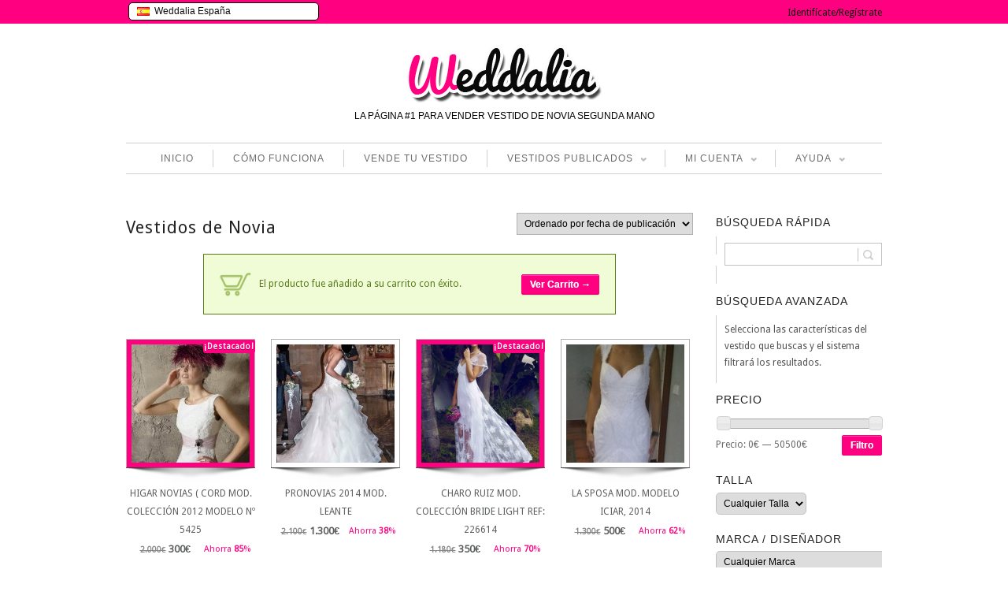

--- FILE ---
content_type: text/html; charset=UTF-8
request_url: https://www.weddalia.com/es/categor%C3%ADa-producto/vestidos-de-novia/page/248/?add-to-cart=18819
body_size: 234106
content:
<!DOCTYPE html>
<!--[if IE 6]>
<html id="ie6" dir="ltr" lang="es-ES">
<![endif]-->
<!--[if IE 7]>
<html id="ie7" dir="ltr" lang="es-ES">
<![endif]-->
<!--[if IE 8]>
<html id="ie8" dir="ltr" lang="es-ES">
<![endif]-->
<!--[if !(IE 6) | !(IE 7) | !(IE 8)  ]><!-->
<html dir="ltr" lang="es-ES">
<!--<![endif]-->
<head>
<meta charset="UTF-8" />
<meta name="viewport" content="width=device-width" />
<title>Vestidos de Novia | Weddalia | Página 248</title>


<script src="https://ajax.googleapis.com/ajax/libs/jquery/1.5.0/jquery.min.js"></script>

          
    
    <link rel="stylesheet" type="text/css" media="all" href="https://www.weddalia.com/es/wp-content/plugins/bwp-minify/min/?f=es/wp-content/themes/maya/style.css" />
    <link rel="pingback" href="https://www.weddalia.com/es/xmlrpc.php" />                              
	
		<link rel="stylesheet" type="text/css" media="screen and (max-width: 960px)" href="https://www.weddalia.com/es/wp-content/themes/maya/css/lessthen960.css" />
	<link rel="stylesheet" type="text/css" media="screen and (max-width: 600px)" href="https://www.weddalia.com/es/wp-content/themes/maya/css/lessthen600.css" />
	<link rel="stylesheet" type="text/css" media="screen and (max-width: 480px)" href="https://www.weddalia.com/es/wp-content/themes/maya/css/lessthen480.css" />
	    
    

    <!-- [favicon] begin -->
    <link rel="shortcut icon" type="image/x-icon" href="https://www.weddalia.com/es/wp-content/uploads/2012/10/w_rosa_sola_favicon4.ico" />
    <link rel="icon" type="image/x-icon" href="https://www.weddalia.com/es/wp-content/uploads/2012/10/w_rosa_sola_favicon4.ico" />
    <!-- [favicon] end -->  
    
    <link rel="alternate" type="application/rss+xml" title="Weddalia &raquo; Feed" href="https://www.weddalia.com/es/feed/" />
<link rel="alternate" type="application/rss+xml" title="Weddalia &raquo; RSS de los comentarios" href="https://www.weddalia.com/es/comments/feed/" />
<link rel='stylesheet' id='wpfp-css' href='https://www.weddalia.com/es/wp-content/plugins/wp-favorite-posts/wpfp.css' type='text/css' />
<link rel='stylesheet' id='jquery-ui-style-css'  href='https://ajax.googleapis.com/ajax/libs/jqueryui/1.8.2/themes/smoothness/jquery-ui.css?ver=3.4.1' type='text/css' media='all' />
<link rel='stylesheet' id='pacifico-font-css'  href='https://fonts.googleapis.com/css?family=Pacifico&#038;subset=latin%2Ccyrillic%2Cgreek&#038;ver=3.4.1' type='text/css' media='all' />
<link rel='stylesheet' id='droid-sans-font-css'  href='https://fonts.googleapis.com/css?family=Droid+Sans&#038;subset=latin%2Ccyrillic%2Cgreek&#038;ver=3.4.1' type='text/css' media='all' />
<link rel='stylesheet' id='shadows-into-light-font-css'  href='https://fonts.googleapis.com/css?family=Shadows+Into+Light&#038;subset=latin%2Ccyrillic%2Cgreek&#038;ver=3.4.1' type='text/css' media='all' />
<link rel='stylesheet' type='text/css' media='all' href='https://www.weddalia.com/es/wp-content/plugins/bwp-minify/min/?f=es/wp-content/themes/maya/woocommerce/style.css,es/wp-content/plugins/woocommerce/assets/css/fancybox.css,es/wp-content/plugins/woocommerce/assets/css/chosen.css,es/wp-includes/js/thickbox/thickbox.css,es/wp-content/plugins/jquery-collapse-o-matic/style.css,es/wp-content/themes/maya/core/includes/css/prettyPhoto.css,es/wp-content/themes/maya/core/includes/css/tipsy.css,es/wp-content/themes/maya/css/slider-nivo.css,es/wp-content/plugins/cardoza-facebook-like-box/cardozafacebook.css,es/wp-content/plugins/contact-form-7/includes/css/styles.css,es/wp-content/plugins/indeed-smart-popup/assets/css/owl-carousel/owl.carousel.css,es/wp-content/plugins/indeed-smart-popup/assets/css/owl-carousel/owl.theme.css,es/wp-content/plugins/indeed-smart-popup/assets/css/owl-carousel/owl.transitions.css,es/wp-content/plugins/woocommerce-ajax-layered-nav/assets/css/advanced_nav.css,es/wp-content/plugins/woocommerce-product-badge/assets/css/style.css,es/wp-content/plugins/wp-responsive-menu-pro/css/wprmenu.css,es/wp-content/plugins/wp-responsive-menu-pro/inc/icons/style.css,es/wp-content/plugins/wp-user-frontend/css/wpuf.css,es/wp-content/themes/maya/inc/LayerSlider/css/layerslider.css' />
<link rel='stylesheet' type='text/css' media='screen' href='https://www.weddalia.com/es/wp-content/plugins/bwp-minify/min/?f=es/wp-content/plugins/q-and-a/css/q-a-plus.css' />
<script type="text/javascript">      
    var     yiw_slider_type = 'nivo',
            yiw_slider_nivo_timeout = 8  * 1000;
yiw_slider_nivo_animspeed = 0.5 * 1000; yiw_slider_nivo_effect = 'fade';</script>
    <script type="text/javascript">
    var yiw_prettyphoto_style = 'pp_default';
</script>
    <script type="text/javascript">      
    var     yiw_product_slider_interval = 2;</script>
    <script type='text/javascript'>
/* <![CDATA[ */
var site = {"loading_img":"https:\/\/www.weddalia.com\/es\/wp-content\/plugins\/woocommerce-ajax-layered-nav\/assets\/images\/loading.gif"};
/* ]]> */
</script>
<script type='text/javascript'>
/* <![CDATA[ */
var wprmenu = {"zooming":"yes","from_width":"768","parent_click":"yes","swipe":"no","submenu_open_icon":"wpr-icon-arrow-right9","submenu_close_icon":"wpr-icon-arrow-down9","submenu_display":"no"};
/* ]]> */
</script>
<script type='text/javascript'>
/* <![CDATA[ */
var wpuf = {"ajaxurl":"https:\/\/www.weddalia.com\/es\/wp-admin\/admin-ajax.php","postingMsg":"Creando anuncio...","confirmMsg":"\u00bfSeguro que quieres eliminar esta imagen?","nonce":"00d1d3d3c2","featEnabled":"1","plupload":{"runtimes":"html5,silverlight,flash,html4","browse_button":"wpuf-ft-upload-pickfiles","container":"wpuf-ft-upload-container","file_data_name":"wpuf_featured_img","max_file_size":"262144000b","url":"https:\/\/www.weddalia.com\/es\/wp-admin\/admin-ajax.php?action=wpuf_featured_img&nonce=255d68e3d7","flash_swf_url":"https:\/\/www.weddalia.com\/es\/wp-includes\/js\/plupload\/plupload.flash.swf","silverlight_xap_url":"https:\/\/www.weddalia.com\/es\/wp-includes\/js\/plupload\/plupload.silverlight.xap","filters":[{"title":"Archivos permitidos","extensions":"*"}],"multipart":true,"urlstream_upload":true}};
/* ]]> */
</script>
<script type='text/javascript' src='https://www.weddalia.com/es/wp-content/plugins/bwp-minify/min/?f=es/wp-includes/js/jquery/jquery.js,es/wp-content/plugins/jquery-collapse-o-matic/collapse.min.js,es/wp-content/themes/maya/core/includes/js/jquery.easing.1.3.js,es/wp-content/themes/maya/core/includes/js/jquery.prettyPhoto.js,es/wp-content/themes/maya/core/includes/js/jquery.tipsy.js,es/wp-content/themes/maya/core/includes/js/jquery.tweetable.js,es/wp-content/themes/maya/core/includes/js/jquery.nivo.slider.pack.js,es/wp-content/themes/maya/core/includes/js/jquery.cycle.min.js,es/wp-content/themes/maya/core/includes/js/jquery.jcarousel.min.js,es/wp-content/plugins/cardoza-facebook-like-box/cardozafacebook.js,es/wp-content/plugins/indeed-smart-popup/assets/js/jquery-ui-1.10.4.custom.min.js,es/wp-content/plugins/indeed-smart-popup/assets/js/owl-carousel/owl.carousel.js,es/wp-content/plugins/indeed-smart-popup/assets/js/owl-carousel/owl.carousel.min.js,es/wp-content/plugins/indeed-smart-popup/assets/js/front-end_functions.js,es/wp-content/plugins/woocommerce-ajax-layered-nav/assets/js/ajax_layered_nav.js,es/wp-content/plugins/wp-responsive-menu-pro/js/jquery.transit.min.js,es/wp-content/plugins/wp-responsive-menu-pro/js/jquery.sidr.js,es/wp-content/plugins/wp-responsive-menu-pro/js/wprmenu.js,es/wp-content/plugins/wp-user-frontend/js/wpuf.js,es/wp-content/themes/maya/inc/LayerSlider/js/layerslider.kreaturamedia.jquery-min.js'></script>
<script type='text/javascript' src='https://www.weddalia.com/es/wp-content/plugins/bwp-minify/min/?f=es/wp-content/plugins/wp-favorite-posts/wpfp.js'></script>
<link rel="EditURI" type="application/rsd+xml" title="RSD" href="https://www.weddalia.com/es/xmlrpc.php?rsd" />
<link rel="wlwmanifest" type="application/wlwmanifest+xml" href="https://www.weddalia.com/es/wp-includes/wlwmanifest.xml" /> 
<meta name="generator" content="WordPress 3.4.1" />

<!-- All in One SEO Pack 1.6.15.2 by Michael Torbert of Semper Fi Web Design[-1,-1] -->
<meta name="robots" content="noindex,follow" />
<link rel="canonical" href="https://www.weddalia.com/es/categoría-producto/vestidos-de-novia/page/248/" />
<!-- /all in one seo pack -->
<!-- Q and A Plus -->
		<noscript><link rel="stylesheet" type="text/css" href="https://www.weddalia.com/es/wp-content/plugins/q-and-a/css/q-a-plus-noscript.css?ver=1.0.3" /></noscript><link rel="alternate" type="application/rss+xml"  title="Nuevos productos añadidos a Vestidos+de+Novia" href="https://www.weddalia.com/es/tienda-vender-vestido-novia/feed/?product_cat=vestidos-de-novia" />		<style id="wprmenu_css" type="text/css" >
			/* apply appearance settings */
			#wprmenu_bar {
				background: #FF0080;
			}
			#wprmenu_bar .menu_title, #wprmenu_bar .wprmenu_icon_menu, .toggle-search i {
				color: #FFFFFF;
			}
			#wprmenu_menu, .search-expand {
				background: #ff7fbf!important;
			}
			#wprmenu_menu.wprmenu_levels ul li {
				border-bottom:1px solid #131212;
				border-top:1px solid #ff7fbf;
			}
			#wprmenu_menu ul li a {
				color: #FFFFFF;
			}
			.wpr_search button.wpr_submit,.toggle-search {
				color: ;
			}
			#wprmenu_menu ul li a:hover {
				color: #FF0080;
			}
			#wprmenu_menu.wprmenu_levels a.wprmenu_parent_item {
				border-left:1px solid #ff7fbf;
			}
			#wprmenu_menu .wprmenu_icon_par {
				color: #FFFFFF;
			}
			#wprmenu_menu .wprmenu_icon_par:hover {
				color: #FF0080;
			}
			#wprmenu_menu.wprmenu_levels ul li ul {
				border-top:1px solid #131212;
			}
			#wprmenu_bar .wprmenu_icon i {
				color: #FFFFFF;
				font-size: 26px;
				line-height: 20px;
			}
			.wpr_social_icons a i {
				color: 			}
			.wpr_social_icons{
				border-bottom:2px solid #131212;
				border-top:1px solid #ff7fbf;
			}
							#wprmenu_menu, #wprmenu_menu ul, #wprmenu_menu li {
					border-bottom:none!important;
				}
				#wprmenu_menu.wprmenu_levels > ul {
					border-bottom:1px solid #ff7fbf!important;
				}
				.wprmenu_no_border_bottom {
					border-bottom:none!important;
				}
				#wprmenu_menu.wprmenu_levels ul li ul {
					border-top:none!important;
				}
			
			#wprmenu_menu.left {
				width:80%;
				left: -80%;
			    right: auto;
			}
			#wprmenu_menu.right {
			    width:80%;
			    right: -80%;
			    left: auto;
			}

			

			/* show the bar and hide othere navigation elements */
			@media only screen and (max-width: 768px) {
				html { padding-top: 42px!important; }
				#wprmenu_bar { display: block!important; }
				div#wpadminbar { position: fixed; }
				ul#menu-menu.level-1,div#logo.group,div.topbar-right { display:none!important; }			}
		</style>
		    <style type="text/css">
        ul.wpuf-attachments{ list-style: none; overflow: hidden;}
        ul.wpuf-attachments li {float: left; margin: 0 10px 10px 0;}
            </style>
        <script type="text/javascript">
    jQuery(document).ready(function($){   
        $('body').bind('added_to_cart', function(){
            $('.add_to_cart_button.added').text('ADDED');
        });               
    });
    </script>
        <script type="text/javascript">
    
    jQuery(document).ready(function(){
    	
    	    });
    
    </script>
    

<!-- WooCommerce Version -->
<meta name="generator" content="WooCommerce 1.5.8" />

<style type="text/css">#top { background-color:#FF0080; }
#top p, #top li { color:#fff !important; }
#top a { color:#0f0f0f !important; }
#top a:hover { color:#969696 !important; }
.topbar-right .topbar-level-1 > li > ul { background-color:#fff !important; }
.topbar-right .topbar-level-1 > li > ul li a { color:#000000 !important; }
#cart .quick-cart li a, #cart .quick-cart li .price { color:#000000 !important; }
#logo p { color:#010101; }
#nav ul li a:hover, #nav ul.sub-menu li a:hover, #nav ul.children a:hover { color:#FF0080; }
#nav .current-menu-item a { color:#FF0080; }
#nav ul.sub-menu li a:hover, #nav ul.children li a:hover { color:#FF0080; }
h1 span, h2 span, h3 span, h4 span, h5 span, h6 span { color:#FF0080; }
a, #footer a, #footer .widget a, #copyright a, .testimonial-widget a.url-testimonial, .testimonial-widget a.name-testimonial:hover, #sidebar .recent-post a.title, #sidebar .recent-comments a.title, #sidebar .recent-comments a.goto, #sidebar .recent-comments .author a, .gallery-filters ul.filters li a:hover, .gallery-filters ul.filters li.selected a { color:#FF0080; }
a:hover, #footer a:hover, #footer .widget a:hover, #copyright a:hover, .testimonial-widget a.name-testimonial, .testimonial-widget a.url-testimonial:hover, .sheeva-widget-content .sheeva-lastpost h3, #sidebar .recent-post a.title:hover, #sidebar .recent-comments a.title:hover, #sidebar .recent-comments a.goto:hover, #sidebar .recent-comments .author a:hover { color:#C10061; }
#sidebar a:hover, #sidebar div a:hover, #sidebar ul li a:hover, #sidebar p a:hover, #sidebar .widget a:hover, #sidebar div ul li a:hover { color:#C10061 !important; }
span.onsale { color:transparent; filter: alpha(opacity=0); }
span.onsale { background-color:transparent; filter: alpha(opacity=0); }
.products li .buttons a.details { background-color:#fff; }
.products li .buttons a.details { color:#FF0080; }
.products li .buttons a.details:hover { background-color:#fff; }
.hentry h1 a, .hentry h2 a, .blog-big .meta a, .blog-small .meta a { color:#000000; }
.hentry h1 a:hover, .hentry h2 a:hover, .blog-big .meta a:hover, .blog-small .meta a:hover { color:#FF0080; }
#footer { background-color:#FF0080; }
#footer .inner { background-color:#FF0080; }
#footer .inner:first-child { border-top-color:#FF0080; }
#footer h3 { color:#fff; }
#footer p { color:#fff; }
#footer a { color:#fff !important; }
#footer a:hover { color:#FFA4D1 !important; }
#footer .widget ul li a { color:#fff !important; }
#footer .widget ul li a:hover { color:#FFA4D1 !important; }
#copyright { background-color:#FF0080; }
#copyright .inner { background-color:#FF0080; }
#copyright .inner { border-top-color:#fff; }
#copyright p { color:#fff; }
#copyright a { color:#fff; }
#copyright a:hover { color:#FFA4D1; }
#primary p, #sidebar .recent-post a.title, .slider-minilayers-static p, .home_items, #primary li, .testimonial-widget blockquote p, #sidebar .icon-text p, .features-tab-content p, .products li .price, .products.ribbon li .below-thumb, .contact-form span.label address, dd, blockquote { font-size:13px; }
.hentry .meta .author, .hentry .meta .date, .hentry .meta .categories, .hentry .comments, .hentry .meta .author span, .hentry .meta .date span, .hentry .meta .categories span, .hentry .comments span, .hentry .meta .author a, .hentry .meta .date a, .hentry .meta .categories a, .hentry .comments a, .hentry .blog-elegant-socials p, .hentry .socials { font-size:11px !important; }
/* TACHADO DIAGONAL */

.strikethrough
{
	position: relative;
        
}

	.strikethrough:before
	{
		position: absolute;
		content: "";
		/*width: 170%;*/
		/*left: -35%;*/
		left: 0;
		top: 50%;
		right: 0;
		/*border-top: 1px solid #333333;*/
                border-top: 2px solid red;
		/*border-color: inherit;*/
		-webkit-transform: rotate(-20eg);
		-moz-transform: rotate(-20deg);
		-ms-transform: rotate(-20deg);
		-o-transform: rotate(-20deg);
		transform: rotate(-20deg);
	}


/* RIBBON BANNERS */

.ribbon {
	position: absolute;
	top: 0;
	right: 0;
}

/* reset certain elements (in case of conflicting CSS for classes, links, etc.) */
.ribbon .text,
.ribbon .banner,
.ribbon a {
	margin: 0;
    padding: 0;
    border: 0;
    outline: 0;
    font-size: 100%;
    vertical-align: baseline;
    background: transparent;
}

.ribbon a {
	color: #fff;
	text-decoration: none;
}

.no-css-transforms .ribbon {
	font-size: 1em;
	position: relative;
	width: 100%;
}

.ribbon .banner {
	-webkit-transform: rotate(45deg);
	-moz-transform: rotate(45deg);
	-ms-transform: rotate(45deg);
	-o-transform: rotate(45deg);
	transform: rotate(45deg);
	color: #fff;
	-webkit-font-smoothing: antialiased;
	display: block;
	float: right;
	position: relative;
	right: -14px;
	top: 22px;
	width: 100px;
}

.ribbon-small .banner {
	right: -8px;
	top: 15px;
	width: 65px;
}

.ribbon-large .banner {
	right: -20px;
	top: 32px;
	width: 150px;
}

.ribbon .banner::after,
.ribbon .banner::before {
	content: '';
	display: block;
	height: 12px;
	position: absolute;
	width: 30px;
}

.ribbon-small .banner::after,
.ribbon-small .banner::before {
	height: 6px;
	width: 20px;
}

.ribbon-large .banner::after,
.ribbon-large .banner::before {
	height: 18px;
	width: 45px;
}

.ribbon .banner::before {
	-webkit-transform: skewY(-45deg) translate(50%,15px);
	-moz-transform: skewY(-45deg) translate(50%,15px);
	-ms-transform: skewY(-45deg) translate(50%,15px);
	-o-transform: skewY(-45deg) translate(50%,15px);
	-webkit-transform-origin: 100% center;
	-moz-transform-origin: 100% center;
	-ms-transform-origin: 100% center;
	-o-transform-origin: 100% center;
	left: -45px;
}

.ribbon-small .banner::before {
	top: -5px;
	left: -30px;
}

.ribbon-large .banner::before {
	top: 9px;
	left: -68px;
}

.ribbon .banner::after {
	-webkit-transform: translate(100%,-100%) skewY(45deg) translateX(-58%);
	-moz-transform: translate(100%,-100%) skewY(45deg) translateX(-58%);
	-ms-transform: translate(100%,-100%) skewY(45deg) translateX(-58%);
	-o-transform: translate(100%,-100%) skewY(45deg) translateX(-58%);
	-webkit-transform-origin: 0 center;
	-moz-transform-origin: 0 center;
	-ms-transform-origin: 0 center;
	-o-transform-origin: 0 center;
	right: -17px;
}

.ribbon-small .banner::after {
	top: 18px;
	right: -12px;
}

.ribbon-large .banner::after {
	top: 45px;
	right: -26px;
}


.no-css-transforms .ribbon .banner {
	position: static;
	width: 100%;
	float: none;
	font-size: 10px;
}

.ribbon .text {
	position: relative;
	z-index: 2;
	padding: 6px 0;
	font-size: 12px;
	font-weight: bold;
	min-height: 18px;
	line-height: 18px;
	text-shadow: 1px 1px 1px rgba(0, 0, 0, 0.20);
	white-space: nowrap;
	text-overflow: ellipsis;
}

/* small text */
.ribbon-small .text {
	padding: 3px 0;
	font-size: 10px;
	min-height: 14px;
	line-height: 14px;
}

/* large text */
.ribbon-large .text {
	padding: 9px 0;
	font-size: 18px;
	min-height: 28px;
	line-height: 28px;
}


.ribbon .text::before,
.ribbon .text::after {
	content: '';
	display: block;
	height: 30px;
	position: absolute;
	top: 0;
	width: 100%;
	z-index: -1;
}

/* small text */
.ribbon.ribbon-small .text::before,
.ribbon.ribbon-small .text::after {
	height: 20px;
}

/* large text */
.ribbon.ribbon-large .text::before,
.ribbon.ribbon-large .text::after {
	height: 46px;
}

.ribbon .text::before {
	-webkit-transform: translateX(-15%) skewX(-45deg);
	-moz-transform: translateX(-15%) skewX(-45deg);
	-ms-transform: translateX(-15%) skewX(-45deg);
	-o-transform: translateX(-15%) skewX(-45deg);
}

.ribbon .text::after {
	-webkit-transform: translateX(15%) skewX(45deg);
	-moz-transform: translateX(15%) skewX(45deg);
	-ms-transform: translateX(15%) skewX(45deg);
	-o-transform: translateX(15%) skewX(45deg);
}

.no-css-transforms .ribbon .text {
	height: 25px;
	padding: 3px;
}


/*--- RIBBON COLORS ---*/

/* default */
.ribbon .banner::after,
.ribbon .banner::before {
	background-color: #51a351;
}
.ribbon .text::before,
.ribbon .text::after,
.no-css-transforms .ribbon .text {
	background-color: #62c462;
}

/* green */
.ribbon-green .banner::after,
.ribbon-green .banner::before {
	background-color: #51a351;
}
.ribbon-green .text::before,
.ribbon-green .text::after,
.no-css-transforms .ribbon-green .text {
	background-color: #62c462;
}

/* blue */
.ribbon-blue .banner::after,
.ribbon-blue .banner::before {
	background-color: #0044cc;
}
.ribbon-blue .text::before,
.ribbon-blue .text::after,
.no-css-transforms .ribbon-blue .text {
	background-color: #0088cc;
}

/* mms blue */
.ribbon-blue-mms .banner::after,
.ribbon-blue-mms .banner::before {
	background-color: #2d5b98;
}
.ribbon-blue-mms .text::before,
.ribbon-blue-mms .text::after,
.no-css-transforms .ribbon-blue-mms .text {
	background-color: #367ab3;
}

/* light blue */
.ribbon-blue-light .banner::after,
.ribbon-blue-light .banner::before {
	background-color: #2f96b4;
}
.ribbon-blue-light .text::before,
.ribbon-blue-light .text::after,
.no-css-transforms .ribbon-blue-light .text {
	background-color: #5bc0de;
}

/* yellow */
.ribbon-yellow .banner::after,
.ribbon-yellow .banner::before {
	background-color: #f2ba00;
}
.ribbon-yellow .text::before,
.ribbon-yellow .text::after,
.no-css-transforms .ribbon-yellow .text {
	background-color: #ffd95e;
}

/* orange */
.ribbon-orange .banner::after,
.ribbon-orange .banner::before {
	background-color: #f89406;
}
.ribbon-orange .text::before,
.ribbon-orange .text::after,
.no-css-transforms .ribbon-orange .text {
	background-color: #fbb450;
}

/* red */
.ribbon-red .banner::after,
.ribbon-red .banner::before {
	background-color: #bd362f;
}
.ribbon-red .text::before,
.ribbon-red .text::after,
.no-css-transforms .ribbon-red .text {
	background-color: #ee5f5b;
}

/* purple */
.ribbon-purple .banner::after,
.ribbon-purple .banner::before {
	background-color: #611bbd;
}
.ribbon-purple .text::before,
.ribbon-purple .text::after,
.no-css-transforms .ribbon-purple .text {
	background-color: #af4ce8;
}

/* pink */
.ribbon-pink .banner::after,
.ribbon-pink .banner::before {
	background-color: #f000c0;
}
.ribbon-pink .text::before,
.ribbon-pink .text::after,
.no-css-transforms .ribbon-pink .text {
	background-color: #ff5edf;
}

/* black */
.ribbon-black .banner::after,
.ribbon-black .banner::before {
	background-color: #222222;
}
.ribbon-black .text::before,
.ribbon-black .text::after,
.no-css-transforms .ribbon-black .text {
	background-color: #444444;
}

/* TABLA PRECIOS */

.pricing-table ul{ 
    border-width: 1px; 
    border-style: solid; 
    border-color: #CCCCCC; 
    border-radius: 3px; 
    margin: 9px; 
    width: 280px; 
    text-align: center; 
    list-style: none; 
    float: left; 
    padding: 0px; 
    background-color: #FFFFFF; 
} 
.pricing-table ul li{ 
    padding: 5px; 
    background-color: #EFEFEF; 
    border-width: 2px; 
    border-color: #B83737; 
    border-radius: 0px; 
    border-bottom-width: 2px; 
    font-size: 14px; 
} 
.pricing-table li:nth-child(odd){ 
    background-color: #F7F7F7; 
} 
.pricing-table ul .heading{ 
    color: #FFFFFF; 
    background-color: rgba(255, 108, 182, 0.66); 
    font-size: 16px; 
} 
.pricing-table ul .price{ 
    font-size: 25px; 
} 
.pricing-table ul .action{ 
    font-size: 14px; 
    color: #2A6496; 
} 
.feature{ 
    -webkit-transform: scale(1.00); 
    transform: scale(1.00); 
    box-shadow: 3px 5px 7px rgb(0, 136, 204); 
} 
} 
.pricing-table .action a{ 
    border-color: #B83737; 
    border-width: 0px; 
    border-radius: 2px; 
    background-color: #EEEEEE; 
    padding-top: 5px; 
    padding-bottom: 5px; 
    padding-left: 15px; 
    padding-right: 15px; 
    border-style: solid; 
    color: #000000; 
}

/* FINAL TABLA PRECIOS */


/* Para recomendados*/

.enjoy-css {
  display: inline-block;
  -webkit-box-sizing: content-box;
  -moz-box-sizing: content-box;
  box-sizing: content-box;
  cursor: pointer;
  padding: 0 4px;
  border: none;
  -webkit-border-radius: 3px;
  border-radius: 3px;
  font: normal normal bold 11px/normal Arial, Helvetica, sans-serif;
  color: rgba(0,0,0,1);
  -o-text-overflow: clip;
  text-overflow: clip;
  background: rgba(255,255,0,0.57);
  -webkit-box-shadow: 2px 2px 2px 0 rgba(0,0,0,0.2) ;
  box-shadow: 2px 2px 2px 0 rgba(0,0,0,0.2) ;
  -webkit-transition: all 300ms cubic-bezier(0.42, 0, 0.58, 1);
  -moz-transition: all 300ms cubic-bezier(0.42, 0, 0.58, 1);
  -o-transition: all 300ms cubic-bezier(0.42, 0, 0.58, 1);
  transition: all 300ms cubic-bezier(0.42, 0, 0.58, 1);
   text-align: center;
}


/* Para quitar el borde gris del widget PrettyProgress Bar*/

.widget > div.prettysimpleprogresswidget {border-left: 0px;padding: 0;margin: 0;}


/* Para cambiar el estilo de los botones*/

a.button, button.button, input.button, #review_form #submit { background:#FF0080 !important; text-shadow:0 0px 0 #ffffff;color:#ffffff;text-shadow:0 0px 0 rgba(255,255,255,0.8);border:1px solid #FF0080;}

a.button:hover,button.button:hover,input.button:hover,#respond input#submit:hover,#content input.button:hover{background:#D9006C !important;text-shadow:0 0px 0 #ffffff;color:#ffffff;text-shadow:0 0px 0 rgba(255,255,255,0.8);border:1px solid #FF0080;}

/* Para que funcione el SHARE en la pagina de producto- Tambien he cambiado el styles.css en maya/woocommerce/style.css*/

div.product div.images div.socials a {border: 0px;padding: 0px;display: inline-block;width: 21px;height: 21px;}

div.product div.images a, div.product div.images a.thumbnails, div.product div.images .thumbnails a { background-color: transparent !important;}


/* Para quitar la sombra del texto del topbar*/

#top .topbar-left p{text-shadow:none;}

/* Para quitar el borde gris del widget AJAX Layered*/

.widget > nav + div {border-left: 0px;padding: 0;margin: 0;}

/* Para que el widget que viene por defecto en Woocommerce actue igual que el AJAX Layered, en términos de orden, etc */

.widget_layered_nav {
		overflow: hidden;
		zoom: 1;}
.widget_layered_nav ul{margin:0;padding:0;border:0;list-style:none outside;float:left}.widget_layered_nav ul li{padding:3px 10px 0px 0 !important;list-style:none;float:left}.widget_layered_nav ul li:after{content:"";display:block;clear:both}.widget_layered_nav ul li a,.widget_layered_nav ul li span{padding:0px 0;float:left}.widget_layered_nav ul li.chosen a{padding:0 6px 0 18px;border:1px solid #3399cc;background:#3399cc url(https://www.weddalia.com/es/wp-content/plugins/woocommerce/assets/images/cross_white.png) no-repeat 6px center;box-shadow:inset 0 1px 1px rgba(255,255,255,0.5) #888888;-webkit-box-shadow:inset 0 1px 1px rgba(255,255,255,0.5) #888888;-moz-box-shadow:inset 0 1px 1px rgba(255,255,255,0.5) #888888;color:#ffffff;-webkit-border-radius:3px;-moz-border-radius:3px;border-radius:3px}.widget_layered_nav ul small.count{float:right;margin-left:6px;font-size:1em;padding:1px 0;color:#777777}	.products.traditional li { width:164px !important; }
	.products li a strong { width:120px !important; }
	.products.traditional li a img { width:150px !important; }
	div.product div.images { width:32.708333333333%; }
	div.product div.images img { width:300px; }
	.layout-sidebar-no div.product div.summary { width:65.208333333333%; }
	.layout-sidebar-right div.product div.summary, .layout-sidebar-left div.product div.summary { width:55.466666666667%; }
	.layout-sidebar-no .product.hentry > span.onsale { right:636px; left:auto; }
	.layout-sidebar-right .product.hentry > span.onsale, .layout-sidebar-left .product.hentry > span.onsale { right:426px; left:auto; }     
	.ei-slider {height:338px;}
body, .stretched-layout .wrapper {
    background:#fff;}
#header { background:; }    .wrapper-content { width:700px; }
    #portfolio li img, #portfolio li .thumb,  { width:280px;height:143px; }.portfolio-slider li a img, .portfolio-slider li a, .portfolio-slider li { width:205px;height:118px; }#portfolio-bigimage img { width:617px;height:295px; }.gallery-wrap li img, .gallery-wrap .internal_page_item { width:208px;height:168px; }#logo a.logo-text { font-family: 'Pacifico', sans-serif !important; }
h1 { font-family: 'Droid Sans', sans-serif !important; }
h2, h2 a { font-family: 'Droid Sans', sans-serif !important; }
h3 { font-family: 'Droid Sans', sans-serif !important; }
h4 { font-family: 'Droid Sans', sans-serif !important; }
h5 { font-family: 'Droid Sans', sans-serif !important; }
h6 { font-family: 'Droid Sans', sans-serif !important; }
#slider .slider-nivo-static h3 { font-family: 'Droid Sans', sans-serif !important; }
#slider .slider-nivo-static h3 span { font-family: 'Droid Sans', sans-serif !important; }
#slogan h2 { font-family: 'Droid Sans', sans-serif !important; }
#slogan h3 { font-family: 'Droid Sans', sans-serif !important; }
.testimonial .testimonial-name a.name, .testimonial-name span.name { font-family: 'Shadows Into Light', sans-serif !important; }
.special-font { font-family: 'Shadows Into Light', sans-serif !important; }
#logo .logo-description { font-family: 'Calibri', sans-serif !important; }
#nav ul li a { font-family: 'Calibri', sans-serif !important; }
p, .unoslider_caption, .comment-body, .comment-body p, #comments .fn, .cart span, .shop_table span, .shop_table th, .shop_table td { font-family: 'Calibri', sans-serif !important; }
#slider .slider-nivo-static p { font-family: 'Calibri', sans-serif !important; }
#sidebar .widget h2, #sidebar .widget h3, #footer .widget h2, #footer .widget h3 { font-family: 'Calibri', sans-serif !important; }
#slider .slider-nivo-static p { font-family: 'Calibri', sans-serif !important; }
</style>

<!-- Google tag (gtag.js) -->
<script async src="https://www.googletagmanager.com/gtag/js?id=G-QW0XXQSNX0"></script>
<script>
  window.dataLayer = window.dataLayer || [];
  function gtag(){dataLayer.push(arguments);}
  gtag('js', new Date());

  gtag('config', 'G-QW0XXQSNX0');
</script>

</head>

<body class="archive paged tax-product_cat term-vestidos-de-novia term-572 paged-248 no_js responsive not-logged-in stretched-layout chrome theme-mayashop woocommerce woocommerce-page google-font-pacifico google-font-droid-sans google-font-droid-sans google-font-droid-sans google-font-droid-sans google-font-droid-sans google-font-droid-sans google-font-droid-sans google-font-droid-sans google-font-droid-sans google-font-droid-sans google-font-shadows-into-light google-font-shadows-into-light">   
                             
    <!-- START SHADOW WRAPPER -->
    <div class="bg-shadow group">        
                             
        <!-- START WRAPPER -->
        <div class="wrapper group">        
            
            <!-- START HEADER -->
            <div id="header" class="group">   
        
                <!-- TOPBAR -->
                
                <div id="top">
			<div class="inner">
                <div class="topbar-left">
                                    <p><div id="country-select">
  <form>
  <select id="country-options" name="country-options">
      <option selected="selected" title="https://www.weddalia.com/es/" value="es">Weddalia España</option>
       <option title="http://www.weddalia.com/fr/" value="fr">Weddalia France</option>
        <option title="http://www.weddalia.com/it/" value="it">Weddalia Italia</option>
       <option title="http://www.brautkleidverkaufen.com/de/" value="de">Brautkleid Verkaufen</option>
<option title="http://www.brautkleidverkaufen.com/at/" value="at">Brautkleid Verkaufen Österreich</option>
<option title="https://www.weddalia.com/ch/" value="ch">Weddalia Schweiz</option>      
<option title="http://www.weddalia.com/pt/" value="pt">Weddalia Portugal</option>
      <option  title="http://www.weddalia.com/uk/" value="uk">Weddalia UK</option>
        <option  title="http://www.weddalia.com/ie/" value="ie">Weddalia Ireland</option>
        <option  title="http://www.weddalia.com/us/" value="us">Weddalia United States</option>
<option  title="http://www.weddalia.com/ca/" value="ca">Weddalia Canada</option>
        <option  title="http://www.weddalia.com/au/" value="au">Weddalia Australia</option>
        <option title="http://www.weddalia.com/br/" value="br">Weddalia Brasil</option> 
       <option title="http://www.weddalia.com/mx/" value="mx">Weddalia México</option>
        <option title="http://www.weddalia.com/ar/" value="ar">Weddalia Argentina</option>
       <option title="http://www.weddalia.com/cl/" value="cl">Weddalia Chile</option>
     <option  title="http://www.weddalia.com/co/" value="co">Weddalia Colombia</option>
      <option title="https://www.weddalia.com/es/contacto-otro-pais/" value="xx">Otros países</option>
      <option title="https://www.weddalia.com/es/other-countries-contact/" value="xx">Other countries</option>
   </select>
     </form>
</div></p>
                                
                                </div>
                <div class="topbar-right" style="right:0;">
                                                  
		
			<div id="sidebar-topbar">
				 
				 
				
                		
				       
				 
			</div>                    <ul class="topbar-level-1">
                                                                       <li><a href="https://www.weddalia.com/es/mi-cuenta/">Identifícate/Regístrate</a></li>
                                            </ul>
                </div>
							</div><!-- .inner -->
		</div><!-- #top -->                <!-- END TOPBAR -->  
                
                <div class="group inner">
                    <!-- START LOGO -->
                    <div id="logo" class="group">
                                                    <a href="https://www.weddalia.com/es" title="Weddalia"> 
                                                                <img src="https://www.weddalia.com/es/wp-content/uploads/2012/07/logo_weddalia.png" alt="Logo Weddalia"   />
                            </a>
                                                <p class="logo-description">La página #1 para Vender Vestido de Novia Segunda Mano</p>                    </div>
                    <!-- END LOGO -->  
                    
                    <!-- START SEARCHFORM -->
                     
                    <!-- END SEARCHFORM -->
                
                    <!-- START NAV -->
                    <div id="nav" class="group">
                        <ul id="menu-menu" class="level-1"><li id="menu-item-53" class="menu-item menu-item-type-post_type menu-item-object-page menu-item-53"><a href="https://www.weddalia.com/es/">INICIO</a></li>
<li id="menu-item-3224" class="menu-item menu-item-type-post_type menu-item-object-page menu-item-3224"><a href="https://www.weddalia.com/es/como-funciona/">CÓMO FUNCIONA</a></li>
<li id="menu-item-3225" class="menu-item menu-item-type-post_type menu-item-object-page menu-item-3225"><a href="https://www.weddalia.com/es/vende-tu-vestido-de-novia/">VENDE TU VESTIDO</a></li>
<li id="menu-item-8443" class="megamenu columns-2 menu-item menu-item-type-post_type menu-item-object-page current-menu-ancestor current-menu-parent current_page_parent current_page_ancestor menu-item-8443"><a href="https://www.weddalia.com/es/tienda-vender-vestido-novia/">VESTIDOS PUBLICADOS</a>
<ul class="sub-menu">
	<li id="menu-item-8444" class="menu-item menu-item-type-taxonomy menu-item-object-product_cat current-menu-item menu-item-8444"><a href="https://www.weddalia.com/es/categoría-producto/vestidos-de-novia/">Vestidos de Novia</a>
	<ul class="sub-menu">
		<li id="menu-item-8445" class="menu-item menu-item-type-custom menu-item-object-custom menu-item-8445"><a href="https://www.weddalia.com/es/categor%C3%ADa-producto/vestidos-de-novia/?filtering=1&amp;filter_estado=183">Nuevos</a></li>
		<li id="menu-item-8446" class="menu-item menu-item-type-custom menu-item-object-custom menu-item-8446"><a href="https://www.weddalia.com/es/categor%C3%ADa-producto/vestidos-de-novia/?filtering=1&amp;filter_estado=181">De muestrario</a></li>
		<li id="menu-item-8447" class="menu-item menu-item-type-custom menu-item-object-custom menu-item-8447"><a href="https://www.weddalia.com/es/categor%C3%ADa-producto/vestidos-de-novia/?filtering=1&amp;filter_estado=182">Usados</a></li>
		<li id="menu-item-8448" class="menu-item menu-item-type-custom menu-item-object-custom menu-item-8448"><a href="https://www.weddalia.com/es/categor%C3%ADa-producto/vestidos-de-novia/">Todos</a></li>
	</ul>
</li>
	<li id="menu-item-8449" class="menu-item menu-item-type-taxonomy menu-item-object-product_cat menu-item-8449"><a href="https://www.weddalia.com/es/categoría-producto/vestidos-de-fiesta/">Vestidos de Fiesta</a>
	<ul class="sub-menu">
		<li id="menu-item-8450" class="menu-item menu-item-type-custom menu-item-object-custom menu-item-8450"><a href="https://www.weddalia.com/es/categor%C3%ADa-producto/vestidos-de-fiesta/?filtering=1&amp;filter_estado=183">Nuevos</a></li>
		<li id="menu-item-8451" class="menu-item menu-item-type-custom menu-item-object-custom menu-item-8451"><a href="https://www.weddalia.com/es/categor%C3%ADa-producto/vestidos-de-fiesta/?filtering=1&amp;filter_estado=181">De muestrario</a></li>
		<li id="menu-item-8452" class="menu-item menu-item-type-custom menu-item-object-custom menu-item-8452"><a href="https://www.weddalia.com/es/categor%C3%ADa-producto/vestidos-de-fiesta/?filtering=1&amp;filter_estado=182">Usados</a></li>
		<li id="menu-item-8453" class="menu-item menu-item-type-custom menu-item-object-custom menu-item-8453"><a href="https://www.weddalia.com/es/categor%C3%ADa-producto/vestidos-de-fiesta/">Todos</a></li>
	</ul>
</li>
</ul>
</li>
<li id="menu-item-3227" class="menu-item menu-item-type-post_type menu-item-object-page menu-item-3227"><a href="https://www.weddalia.com/es/mi-cuenta/">MI CUENTA</a>
<ul class="sub-menu">
	<li id="menu-item-3228" class="menu-item menu-item-type-post_type menu-item-object-page menu-item-3228"><a href="https://www.weddalia.com/es/panel-de-anuncios/">Mi Panel de Anuncios</a></li>
	<li id="menu-item-3229" class="menu-item menu-item-type-post_type menu-item-object-page menu-item-3229"><a href="https://www.weddalia.com/es/favoritos/">Mis Vestidos Favoritos</a></li>
	<li id="menu-item-3230" class="menu-item menu-item-type-post_type menu-item-object-page menu-item-3230"><a href="https://www.weddalia.com/es/cambiar-email/">Cambiar e-mail</a></li>
	<li id="menu-item-3231" class="menu-item menu-item-type-post_type menu-item-object-page menu-item-3231"><a href="https://www.weddalia.com/es/mi-cuenta/cambiar-contrasena/">Cambiar contraseña</a></li>
</ul>
</li>
<li id="menu-item-1595" class="menu-item menu-item-type-custom menu-item-object-custom menu-item-1595"><a href="#">AYUDA</a>
<ul class="sub-menu">
	<li id="menu-item-3232" class="menu-item menu-item-type-post_type menu-item-object-page menu-item-3232"><a href="https://www.weddalia.com/es/testimonials/">Testimonios</a></li>
	<li id="menu-item-3233" class="menu-item menu-item-type-post_type menu-item-object-page menu-item-3233"><a href="https://www.weddalia.com/es/faq/">Preguntas Frecuentes</a></li>
	<li id="menu-item-4248" class="menu-item menu-item-type-post_type menu-item-object-page menu-item-4248"><a href="https://www.weddalia.com/es/6-consejos-para-vender-tu-vestido-de-novia-on-line/">Consejos para vender tu vestido</a></li>
	<li id="menu-item-3026" class="menu-item menu-item-type-post_type menu-item-object-page menu-item-3026"><a href="https://www.weddalia.com/es/sobre-nosotros/">Sobre nosotros</a></li>
	<li id="menu-item-3234" class="menu-item menu-item-type-post_type menu-item-object-page menu-item-3234"><a href="https://www.weddalia.com/es/contacto/">Contacto</a></li>
	<li id="menu-item-3018" class="menu-item menu-item-type-post_type menu-item-object-page menu-item-3018"><a href="https://www.weddalia.com/es/contacto-de-prensa/">Prensa</a></li>
	<li id="menu-item-2648" class="menu-item menu-item-type-post_type menu-item-object-page menu-item-2648"><a href="https://www.weddalia.com/es/danos-tu-opinion/">¡Danos tu opinión!</a></li>
	<li id="menu-item-56946" class="menu-item menu-item-type-post_type menu-item-object-page menu-item-56946"><a href="https://www.weddalia.com/es/international/">International</a></li>
	<li id="menu-item-56801" class="menu-item menu-item-type-post_type menu-item-object-page menu-item-56801"><a href="https://www.weddalia.com/es/sorteo-cofre-regalo/">Sorteo Cofre-Regalo</a></li>
	<li id="menu-item-61788" class="menu-item menu-item-type-post_type menu-item-object-page menu-item-61788"><a href="https://www.weddalia.com/es/sorteo-encuesta-junio/">Sorteo Encuesta Junio</a></li>
</ul>
</li>
</ul>    
                    </div>
                    <!-- END NAV -->     
                </div>
            </div>   
            <!-- END HEADER -->
            
            <!-- SLIDER -->
                        <!-- /SLIDER -->                        
        	    
        	 
<div id="primary" class="layout-sidebar-right group">
        <div class="inner group">	<div id="content" role="main"><form class="woocommerce_ordering" method="POST">
	<select name="sort" class="orderby">
		<option value="menu_order" >Orden predeterminado</option><option value="title" >Ordenado alfabéticamente</option><option value="date"  selected='selected'>Ordenado por fecha de publicación</option><option value="price" >Ordenado por precio</option>	</select>
</form>
<h1 class="page-title">Vestidos de Novia</h1>

		
		<section id="products">
	<div class="woocommerce_message"><a href="https://www.weddalia.com/es/carrito/" class="button">Ver Carrito &rarr;</a> El producto fue añadido a su carrito con éxito.</div>
<ul class="products traditional">	<li class="product border shadow hide-details-button hide-add-to-cart-button first">
	
	    <h3 class="product-badge product-badge-featured">¡Destacado!</h3>			
		<a href="https://www.weddalia.com/es/tienda-vender-vestido-novia/higar-novias-cord-mod-coleccion-2012-modelo-no-5425/">
			
			<div class="thumbnail">
    				
	<span class="onsale">Rebajado!</span>	
<img width="150" height="150" src="https://www.weddalia.com/es/wp-content/uploads/2014/08/5425-1-150x150.jpg" class="attachment-shop_catalog wp-post-image" alt="5425-1" title="5425-1" style="background-color:#FF0080" />    		
    			<div class="thumb-shadow"></div>
    			
    			<strong class="below-thumb">Higar Novias ( Cord mod. Colección 2012 Modelo nº 5425</strong>    		</div>
			
			<span style="font-size: 11px;float:right">Ahorra <b>85</b>%&nbsp;&nbsp;</span>
	<span class="price"><del><span class="amount">2.000&euro;</span></del> <ins><span class="amount" itemprop="offers" itemscope itemtype="http://schema.org/Offer"><span itemprop="price" content="300">300</span><span itemprop="priceCurrency">&euro;</span><link itemprop="availability" href="https://schema.org/InStock" /></span></ins></span>
		
		</a>

		
	
	<div class="buttons">
        <a href="https://www.weddalia.com/es/tienda-vender-vestido-novia/higar-novias-cord-mod-coleccion-2012-modelo-no-5425/" class="details">Ahorra <b>80%</b></a>	    <a href="/es/categor%C3%ADa-producto/vestidos-de-novia/page/248/?add-to-cart=25935" data-product_id="25935" class="add-to-cart add_to_cart_button product_type_simple"></a></div>		
	</li>	<li class="product border shadow hide-details-button hide-add-to-cart-button">
	
	    			
		<a href="https://www.weddalia.com/es/tienda-vender-vestido-novia/pronovias-2014-mod-leante/">
			
			<div class="thumbnail">
    				
	<span class="onsale">Rebajado!</span>	
<img width="150" height="150" src="https://www.weddalia.com/es/wp-content/uploads/2014/08/DSC01555-retocada-150x150.jpg" class="attachment-shop_catalog wp-post-image" alt="DSC01555 retocada" title="DSC01555 retocada" />    		
    			<div class="thumb-shadow"></div>
    			
    			<strong class="below-thumb">Pronovias 2014 mod. leante</strong>    		</div>
			
			<span style="font-size: 11px;float:right">Ahorra <b>38</b>%&nbsp;&nbsp;</span>
	<span class="price"><del><span class="amount">2.100&euro;</span></del> <ins><span class="amount" itemprop="offers" itemscope itemtype="http://schema.org/Offer"><span itemprop="price" content="1300">1.300</span><span itemprop="priceCurrency">&euro;</span><link itemprop="availability" href="https://schema.org/InStock" /></span></ins></span>
		
		</a>

		
	
	<div class="buttons">
        <a href="https://www.weddalia.com/es/tienda-vender-vestido-novia/pronovias-2014-mod-leante/" class="details">Ahorra <b>80%</b></a>	    <a href="/es/categor%C3%ADa-producto/vestidos-de-novia/page/248/?add-to-cart=25925" data-product_id="25925" class="add-to-cart add_to_cart_button product_type_simple"></a></div>		
	</li>	<li class="product border shadow hide-details-button hide-add-to-cart-button">
	
	    <h3 class="product-badge product-badge-featured">¡Destacado!</h3>			
		<a href="https://www.weddalia.com/es/tienda-vender-vestido-novia/charo-ruiz-mod-coleccion-bride-light-ref-226614/">
			
			<div class="thumbnail">
    				
	<span class="onsale">Rebajado!</span>	
<img width="150" height="150" src="https://www.weddalia.com/es/wp-content/uploads/2014/08/Captura-de-pantalla-2014-07-13-a-las-20.06.38-150x150.png" class="attachment-shop_catalog wp-post-image" alt="Captura de pantalla 2014-07-13 a la(s) 20.06.38" title="Captura de pantalla 2014-07-13 a la(s) 20.06.38" style="background-color:#FF0080" />    		
    			<div class="thumb-shadow"></div>
    			
    			<strong class="below-thumb">CHARO RUIZ mod. Colección Bride light REF: 226614</strong>    		</div>
			
			<span style="font-size: 11px;float:right">Ahorra <b>70</b>%&nbsp;&nbsp;</span>
	<span class="price"><del><span class="amount">1.180&euro;</span></del> <ins><span class="amount" itemprop="offers" itemscope itemtype="http://schema.org/Offer"><span itemprop="price" content="350">350</span><span itemprop="priceCurrency">&euro;</span><link itemprop="availability" href="https://schema.org/InStock" /></span></ins></span>
		
		</a>

		
	
	<div class="buttons">
        <a href="https://www.weddalia.com/es/tienda-vender-vestido-novia/charo-ruiz-mod-coleccion-bride-light-ref-226614/" class="details">Ahorra <b>80%</b></a>	    <a href="/es/categor%C3%ADa-producto/vestidos-de-novia/page/248/?add-to-cart=25890" data-product_id="25890" class="add-to-cart add_to_cart_button product_type_simple"></a></div>		
	</li>	<li class="product border shadow hide-details-button hide-add-to-cart-button last">
	
	    			
		<a href="https://www.weddalia.com/es/tienda-vender-vestido-novia/la-sposa-mod-modelo-iciar-2014-2/">
			
			<div class="thumbnail">
    				
	<span class="onsale">Rebajado!</span>	
<img width="150" height="150" src="https://www.weddalia.com/es/wp-content/uploads/2014/08/IMG_20140610_072713-150x150.jpg" class="attachment-shop_catalog wp-post-image" alt="IMG_20140610_072713" title="IMG_20140610_072713" />    		
    			<div class="thumb-shadow"></div>
    			
    			<strong class="below-thumb">La Sposa mod. modelo Iciar, 2014</strong>    		</div>
			
			<span style="font-size: 11px;float:right">Ahorra <b>62</b>%&nbsp;&nbsp;</span>
	<span class="price"><del><span class="amount">1.300&euro;</span></del> <ins><span class="amount" itemprop="offers" itemscope itemtype="http://schema.org/Offer"><span itemprop="price" content="500">500</span><span itemprop="priceCurrency">&euro;</span><link itemprop="availability" href="https://schema.org/InStock" /></span></ins></span>
		
		</a>

		
	
	<div class="buttons">
        <a href="https://www.weddalia.com/es/tienda-vender-vestido-novia/la-sposa-mod-modelo-iciar-2014-2/" class="details">Ahorra <b>80%</b></a>	    <a href="/es/categor%C3%ADa-producto/vestidos-de-novia/page/248/?add-to-cart=25823" data-product_id="25823" class="add-to-cart add_to_cart_button product_type_simple"></a></div>		
	</li>	<li class="product border shadow hide-details-button hide-add-to-cart-button first">
	
	    <h3 class="product-badge product-badge-featured">¡Destacado!</h3>			
		<a href="https://www.weddalia.com/es/tienda-vender-vestido-novia/frank-sarabia-t40/">
			
			<div class="thumbnail">
    				
	<span class="onsale">Rebajado!</span>	
<img width="150" height="150" src="https://www.weddalia.com/es/wp-content/uploads/2014/08/fs_vestidos_novia_2014_5_2-150x150.jpg" class="attachment-shop_catalog wp-post-image" alt="fs_vestidos_novia_2014_5_2" title="fs_vestidos_novia_2014_5_2" style="background-color:#FF0080" />    		
    			<div class="thumb-shadow"></div>
    			
    			<strong class="below-thumb">Frank Sarabia 2014 T38/40</strong>    		</div>
			
			<span style="font-size: 11px;float:right">Ahorra <b>50</b>%&nbsp;&nbsp;</span>
	<span class="price"><del><span class="amount">2.300&euro;</span></del> <ins><span class="amount" itemprop="offers" itemscope itemtype="http://schema.org/Offer"><span itemprop="price" content="1150">1.150</span><span itemprop="priceCurrency">&euro;</span><link itemprop="availability" href="https://schema.org/InStock" /></span></ins></span>
		
		</a>

		
	
	<div class="buttons">
        <a href="https://www.weddalia.com/es/tienda-vender-vestido-novia/frank-sarabia-t40/" class="details">Ahorra <b>80%</b></a>	    <a href="/es/categor%C3%ADa-producto/vestidos-de-novia/page/248/?add-to-cart=25801" data-product_id="25801" class="add-to-cart add_to_cart_button product_type_simple"></a></div>		
	</li>	<li class="product border shadow hide-details-button hide-add-to-cart-button">
	
	    			
		<a href="https://www.weddalia.com/es/tienda-vender-vestido-novia/rosa-clara-t38-22/">
			
			<div class="thumbnail">
    				
	<span class="onsale">Rebajado!</span>	
<img width="150" height="150" src="https://www.weddalia.com/es/wp-content/uploads/2014/08/FOTOS-VESTIDO-DE-NOVIA-1-150x150.jpg" class="attachment-shop_catalog wp-post-image" alt="FOTOS VESTIDO DE NOVIA 1" title="FOTOS VESTIDO DE NOVIA 1" />    		
    			<div class="thumb-shadow"></div>
    			
    			<strong class="below-thumb">Rosa Clará – T38</strong>    		</div>
			
			<span style="font-size: 11px;float:right">Ahorra <b>59</b>%&nbsp;&nbsp;</span>
	<span class="price"><del><span class="amount">1.225&euro;</span></del> <ins><span class="amount" itemprop="offers" itemscope itemtype="http://schema.org/Offer"><span itemprop="price" content="500">500</span><span itemprop="priceCurrency">&euro;</span><link itemprop="availability" href="https://schema.org/InStock" /></span></ins></span>
		
		</a>

		
	
	<div class="buttons">
        <a href="https://www.weddalia.com/es/tienda-vender-vestido-novia/rosa-clara-t38-22/" class="details">Ahorra <b>80%</b></a>	    <a href="/es/categor%C3%ADa-producto/vestidos-de-novia/page/248/?add-to-cart=25730" data-product_id="25730" class="add-to-cart add_to_cart_button product_type_simple"></a></div>		
	</li>	<li class="product border shadow hide-details-button hide-add-to-cart-button">
	
	    <h3 class="product-badge product-badge-featured">¡Destacado!</h3>			
		<a href="https://www.weddalia.com/es/tienda-vender-vestido-novia/aire-de-barcelona-mod-ac1mn-01/">
			
			<div class="thumbnail">
    				
	<span class="onsale">Rebajado!</span>	
<img width="150" height="150" src="https://www.weddalia.com/es/wp-content/uploads/2014/08/pol-annais-34-150x150.jpg" class="attachment-shop_catalog wp-post-image" alt="pol-annais-34" title="pol-annais-34" style="background-color:#FF0080" />    		
    			<div class="thumb-shadow"></div>
    			
    			<strong class="below-thumb">Aire de Barcelona mod. AC1MN-01</strong>    		</div>
			
			<span style="font-size: 11px;float:right">Ahorra <b>75</b>%&nbsp;&nbsp;</span>
	<span class="price"><del><span class="amount">1.000&euro;</span></del> <ins><span class="amount" itemprop="offers" itemscope itemtype="http://schema.org/Offer"><span itemprop="price" content="250">250</span><span itemprop="priceCurrency">&euro;</span><link itemprop="availability" href="https://schema.org/InStock" /></span></ins></span>
		
		</a>

		
	
	<div class="buttons">
        <a href="https://www.weddalia.com/es/tienda-vender-vestido-novia/aire-de-barcelona-mod-ac1mn-01/" class="details">Ahorra <b>80%</b></a>	    <a href="/es/categor%C3%ADa-producto/vestidos-de-novia/page/248/?add-to-cart=25749" data-product_id="25749" class="add-to-cart add_to_cart_button product_type_simple"></a></div>		
	</li>	<li class="product border shadow hide-details-button hide-add-to-cart-button last">
	
	    			
		<a href="https://www.weddalia.com/es/tienda-vender-vestido-novia/pepe-botella-mod-modelo-despertar/">
			
			<div class="thumbnail">
    				
	<span class="onsale">Rebajado!</span>	
<img width="150" height="150" src="https://www.weddalia.com/es/wp-content/uploads/2014/08/IMG-20130922-WA0034-150x150.jpg" class="attachment-shop_catalog wp-post-image" alt="IMG-20130922-WA0034" title="IMG-20130922-WA0034" />    		
    			<div class="thumb-shadow"></div>
    			
    			<strong class="below-thumb">Pepe Botella mod. Despertar</strong>    		</div>
			
			<span style="font-size: 11px;float:right">Ahorra <b>33</b>%&nbsp;&nbsp;</span>
	<span class="price"><del><span class="amount">1.800&euro;</span></del> <ins><span class="amount" itemprop="offers" itemscope itemtype="http://schema.org/Offer"><span itemprop="price" content="1200">1.200</span><span itemprop="priceCurrency">&euro;</span><link itemprop="availability" href="https://schema.org/InStock" /></span></ins></span>
		
		</a>

		
	
	<div class="buttons">
        <a href="https://www.weddalia.com/es/tienda-vender-vestido-novia/pepe-botella-mod-modelo-despertar/" class="details">Ahorra <b>80%</b></a>	    <a href="/es/categor%C3%ADa-producto/vestidos-de-novia/page/248/?add-to-cart=25684" data-product_id="25684" class="add-to-cart add_to_cart_button product_type_simple"></a></div>		
	</li>	<li class="product border shadow hide-details-button hide-add-to-cart-button first">
	
	    			
		<a href="https://www.weddalia.com/es/tienda-vender-vestido-novia/pronovias-2014-t42/">
			
			<div class="thumbnail">
    				
	<span class="onsale">Rebajado!</span>	
<img src="https://www.weddalia.com/es/wp-content/uploads/2013/04/placeholder.png" alt="Placeholder" width="150" height="150" />    		
    			<div class="thumb-shadow"></div>
    			
    			<strong class="below-thumb">Pronovias 2014 – T42</strong>    		</div>
			
			<span style="font-size: 11px;float:right">Ahorra <b>25</b>%&nbsp;&nbsp;</span>
	<span class="price"><del><span class="amount">1.890&euro;</span></del> <ins><span class="amount" itemprop="offers" itemscope itemtype="http://schema.org/Offer"><span itemprop="price" content="1418">1.418</span><span itemprop="priceCurrency">&euro;</span><link itemprop="availability" href="https://schema.org/InStock" /></span></ins></span>
		
		</a>

		
	
	<div class="buttons">
        <a href="https://www.weddalia.com/es/tienda-vender-vestido-novia/pronovias-2014-t42/" class="details">Ahorra <b>80%</b></a>	    <a href="/es/categor%C3%ADa-producto/vestidos-de-novia/page/248/?add-to-cart=25621" data-product_id="25621" class="add-to-cart add_to_cart_button product_type_simple"></a></div>		
	</li>	<li class="product border shadow hide-details-button hide-add-to-cart-button">
	
	    			
		<a href="https://www.weddalia.com/es/tienda-vender-vestido-novia/aura-esposa-mod-danker/">
			
			<div class="thumbnail">
    				
	<span class="onsale">Rebajado!</span>	
<img width="150" height="150" src="https://www.weddalia.com/es/wp-content/uploads/2014/08/IMG-20140704-WA0012-1-150x150.jpg" class="attachment-shop_catalog wp-post-image" alt="IMG-20140704-WA0012-1" title="IMG-20140704-WA0012-1" />    		
    			<div class="thumb-shadow"></div>
    			
    			<strong class="below-thumb">Aura esposa mod. danker</strong>    		</div>
			
			<span style="font-size: 11px;float:right">Ahorra <b>50</b>%&nbsp;&nbsp;</span>
	<span class="price"><del><span class="amount">1.400&euro;</span></del> <ins><span class="amount" itemprop="offers" itemscope itemtype="http://schema.org/Offer"><span itemprop="price" content="700">700</span><span itemprop="priceCurrency">&euro;</span><link itemprop="availability" href="https://schema.org/InStock" /></span></ins></span>
		
		</a>

		
	
	<div class="buttons">
        <a href="https://www.weddalia.com/es/tienda-vender-vestido-novia/aura-esposa-mod-danker/" class="details">Ahorra <b>80%</b></a>	    <a href="/es/categor%C3%ADa-producto/vestidos-de-novia/page/248/?add-to-cart=25609" data-product_id="25609" class="add-to-cart add_to_cart_button product_type_simple"></a></div>		
	</li>	<li class="product border shadow hide-details-button hide-add-to-cart-button">
	
	    			
		<a href="https://www.weddalia.com/es/tienda-vender-vestido-novia/adriana-alier-by-ro-mod-moda-greca/">
			
			<div class="thumbnail">
    				
	<span class="onsale">Rebajado!</span>	
<img width="150" height="150" src="https://www.weddalia.com/es/wp-content/uploads/2014/08/GRECA_0530-150x150.jpg" class="attachment-shop_catalog wp-post-image" alt="GRECA_0530" title="GRECA_0530" />    		
    			<div class="thumb-shadow"></div>
    			
    			<strong class="below-thumb">Adriana Alier by Ro mod. Moda Greca</strong>    		</div>
			
			<span style="font-size: 11px;float:right">Ahorra <b>57</b>%&nbsp;&nbsp;</span>
	<span class="price"><del><span class="amount">1.175&euro;</span></del> <ins><span class="amount" itemprop="offers" itemscope itemtype="http://schema.org/Offer"><span itemprop="price" content="500">500</span><span itemprop="priceCurrency">&euro;</span><link itemprop="availability" href="https://schema.org/InStock" /></span></ins></span>
		
		</a>

		
	
	<div class="buttons">
        <a href="https://www.weddalia.com/es/tienda-vender-vestido-novia/adriana-alier-by-ro-mod-moda-greca/" class="details">Ahorra <b>80%</b></a>	    <a href="/es/categor%C3%ADa-producto/vestidos-de-novia/page/248/?add-to-cart=25580" data-product_id="25580" class="add-to-cart add_to_cart_button product_type_simple"></a></div>		
	</li>	<li class="product border shadow hide-details-button hide-add-to-cart-button last">
	
	    			
		<a href="https://www.weddalia.com/es/tienda-vender-vestido-novia/vestido-tipo-medieval/">
			
			<div class="thumbnail">
    				
	<span class="onsale">Rebajado!</span>	
<img width="150" height="150" src="https://www.weddalia.com/es/wp-content/uploads/2014/08/DSCN0455-150x150.jpg" class="attachment-shop_catalog wp-post-image" alt="DSCN0455" title="DSCN0455" />    		
    			<div class="thumb-shadow"></div>
    			
    			<strong class="below-thumb">VESTIDO NOVIA</strong>    		</div>
			
			
	<span class="price"><del></del> <ins><span class="amount" itemprop="offers" itemscope itemtype="http://schema.org/Offer"><span itemprop="price" content="300">300</span><span itemprop="priceCurrency">&euro;</span><link itemprop="availability" href="https://schema.org/InStock" /></span></ins></span>
		
		</a>

		
	
	<div class="buttons">
        <a href="https://www.weddalia.com/es/tienda-vender-vestido-novia/vestido-tipo-medieval/" class="details">Ahorra <b>80%</b></a>	    <a href="/es/categor%C3%ADa-producto/vestidos-de-novia/page/248/?add-to-cart=25544" data-product_id="25544" class="add-to-cart add_to_cart_button product_type_simple"></a></div>		
	</li>	<li class="product border shadow hide-details-button hide-add-to-cart-button first">
	
	    			
		<a href="https://www.weddalia.com/es/tienda-vender-vestido-novia/vestido-de-novia-6/">
			
			<div class="thumbnail">
    				
	<span class="onsale">Rebajado!</span>	
<img width="150" height="150" src="https://www.weddalia.com/es/wp-content/uploads/2014/07/VESTIDO-DE-NOVIA-150x150.jpg" class="attachment-shop_catalog wp-post-image" alt="VESTIDO DE NOVIA" title="VESTIDO DE NOVIA" />    		
    			<div class="thumb-shadow"></div>
    			
    			<strong class="below-thumb">Vestido de novia</strong>    		</div>
			
			<span style="font-size: 11px;float:right">Ahorra <b>80</b>%&nbsp;&nbsp;</span>
	<span class="price"><del><span class="amount">3.000&euro;</span></del> <ins><span class="amount" itemprop="offers" itemscope itemtype="http://schema.org/Offer"><span itemprop="price" content="600">600</span><span itemprop="priceCurrency">&euro;</span><link itemprop="availability" href="https://schema.org/InStock" /></span></ins></span>
		
		</a>

		
	
	<div class="buttons">
        <a href="https://www.weddalia.com/es/tienda-vender-vestido-novia/vestido-de-novia-6/" class="details">Ahorra <b>80%</b></a>	    <a href="/es/categor%C3%ADa-producto/vestidos-de-novia/page/248/?add-to-cart=25522" data-product_id="25522" class="add-to-cart add_to_cart_button product_type_simple"></a></div>		
	</li>	<li class="product border shadow hide-details-button hide-add-to-cart-button">
	
	    <h3 class="product-badge product-badge-featured">¡Destacado!</h3>			
		<a href="https://www.weddalia.com/es/tienda-vender-vestido-novia/la-sposa-2013-t36/">
			
			<div class="thumbnail">
    				
	<span class="onsale">Rebajado!</span>	
<img width="150" height="150" src="https://www.weddalia.com/es/wp-content/uploads/2014/07/20140523_3726-150x150.jpg" class="attachment-shop_catalog wp-post-image" alt="20140523_3726" title="20140523_3726" style="background-color:#FF0080" />    		
    			<div class="thumb-shadow"></div>
    			
    			<strong class="below-thumb">La Sposa 2013 &#8211; T36</strong>    		</div>
			
			<span style="font-size: 11px;float:right">Ahorra <b>59</b>%&nbsp;&nbsp;</span>
	<span class="price"><del><span class="amount">1.700&euro;</span></del> <ins><span class="amount" itemprop="offers" itemscope itemtype="http://schema.org/Offer"><span itemprop="price" content="700">700</span><span itemprop="priceCurrency">&euro;</span><link itemprop="availability" href="https://schema.org/InStock" /></span></ins></span>
		
		</a>

		
	
	<div class="buttons">
        <a href="https://www.weddalia.com/es/tienda-vender-vestido-novia/la-sposa-2013-t36/" class="details">Ahorra <b>80%</b></a>	    <a href="/es/categor%C3%ADa-producto/vestidos-de-novia/page/248/?add-to-cart=25452" data-product_id="25452" class="add-to-cart add_to_cart_button product_type_simple"></a></div>		
	</li>	<li class="product border shadow hide-details-button hide-add-to-cart-button">
	
	    <h3 class="product-badge product-badge-featured">¡Destacado!</h3>			
		<a href="https://www.weddalia.com/es/tienda-vender-vestido-novia/luna-novias-t36/">
			
			<div class="thumbnail">
    				
	<span class="onsale">Rebajado!</span>	
<img width="150" height="150" src="https://www.weddalia.com/es/wp-content/uploads/2014/07/6175-150x150.jpg" class="attachment-shop_catalog wp-post-image" alt="6175" title="6175" style="background-color:#FF0080" />    		
    			<div class="thumb-shadow"></div>
    			
    			<strong class="below-thumb">luna novias – T36</strong>    		</div>
			
			<span style="font-size: 11px;float:right">Ahorra <b>71</b>%&nbsp;&nbsp;</span>
	<span class="price"><del><span class="amount">1.550&euro;</span></del> <ins><span class="amount" itemprop="offers" itemscope itemtype="http://schema.org/Offer"><span itemprop="price" content="450">450</span><span itemprop="priceCurrency">&euro;</span><link itemprop="availability" href="https://schema.org/InStock" /></span></ins></span>
		
		</a>

		
	
	<div class="buttons">
        <a href="https://www.weddalia.com/es/tienda-vender-vestido-novia/luna-novias-t36/" class="details">Ahorra <b>80%</b></a>	    <a href="/es/categor%C3%ADa-producto/vestidos-de-novia/page/248/?add-to-cart=25417" data-product_id="25417" class="add-to-cart add_to_cart_button product_type_simple"></a></div>		
	</li>	<li class="product border shadow hide-details-button hide-add-to-cart-button last">
	
	    			
		<a href="https://www.weddalia.com/es/tienda-vender-vestido-novia/pronovias-2010-galante/">
			
			<div class="thumbnail">
    				
	<span class="onsale">Rebajado!</span>	
<img width="150" height="150" src="https://www.weddalia.com/es/wp-content/uploads/2014/07/P7010029-150x150.jpg" class="attachment-shop_catalog wp-post-image" alt="P7010029" title="P7010029" />    		
    			<div class="thumb-shadow"></div>
    			
    			<strong class="below-thumb">Pronovias 2010.  GALANTE</strong>    		</div>
			
			<span style="font-size: 11px;float:right">Ahorra <b>67</b>%&nbsp;&nbsp;</span>
	<span class="price"><del><span class="amount">1.500&euro;</span></del> <ins><span class="amount" itemprop="offers" itemscope itemtype="http://schema.org/Offer"><span itemprop="price" content="495">495</span><span itemprop="priceCurrency">&euro;</span><link itemprop="availability" href="https://schema.org/InStock" /></span></ins></span>
		
		</a>

		
	
	<div class="buttons">
        <a href="https://www.weddalia.com/es/tienda-vender-vestido-novia/pronovias-2010-galante/" class="details">Ahorra <b>80%</b></a>	    <a href="/es/categor%C3%ADa-producto/vestidos-de-novia/page/248/?add-to-cart=25383" data-product_id="25383" class="add-to-cart add_to_cart_button product_type_simple"></a></div>		
	</li></ul><div class="clear"></div></section>
		<nav id="pagination-wrapper">                    <div class='general-pagination group'><a href='https://www.weddalia.com/es/categor%C3%ADa-producto/vestidos-de-novia/?add-to-cart=18819'>&laquo;</a><a href='https://www.weddalia.com/es/categor%C3%ADa-producto/vestidos-de-novia/page/247/?add-to-cart=18819'>&lsaquo;</a><a href='https://www.weddalia.com/es/categor%C3%ADa-producto/vestidos-de-novia/page/238/?add-to-cart=18819' >238</a><a href='https://www.weddalia.com/es/categor%C3%ADa-producto/vestidos-de-novia/page/239/?add-to-cart=18819' >239</a><a href='https://www.weddalia.com/es/categor%C3%ADa-producto/vestidos-de-novia/page/240/?add-to-cart=18819' >240</a><a href='https://www.weddalia.com/es/categor%C3%ADa-producto/vestidos-de-novia/page/241/?add-to-cart=18819' >241</a><a href='https://www.weddalia.com/es/categor%C3%ADa-producto/vestidos-de-novia/page/242/?add-to-cart=18819' >242</a><a href='https://www.weddalia.com/es/categor%C3%ADa-producto/vestidos-de-novia/page/243/?add-to-cart=18819' >243</a><a href='https://www.weddalia.com/es/categor%C3%ADa-producto/vestidos-de-novia/page/244/?add-to-cart=18819' >244</a><a href='https://www.weddalia.com/es/categor%C3%ADa-producto/vestidos-de-novia/page/245/?add-to-cart=18819' >245</a><a href='https://www.weddalia.com/es/categor%C3%ADa-producto/vestidos-de-novia/page/246/?add-to-cart=18819' >246</a><a href='https://www.weddalia.com/es/categor%C3%ADa-producto/vestidos-de-novia/page/247/?add-to-cart=18819' >247</a><a href='https://www.weddalia.com/es/categor%C3%ADa-producto/vestidos-de-novia/page/248/?add-to-cart=18819' class='selected' >248</a><a href='https://www.weddalia.com/es/categor%C3%ADa-producto/vestidos-de-novia/page/249/?add-to-cart=18819' >249</a><a href='https://www.weddalia.com/es/categor%C3%ADa-producto/vestidos-de-novia/page/250/?add-to-cart=18819' >250</a><a href='https://www.weddalia.com/es/categor%C3%ADa-producto/vestidos-de-novia/page/251/?add-to-cart=18819' >251</a><a href='https://www.weddalia.com/es/categor%C3%ADa-producto/vestidos-de-novia/page/252/?add-to-cart=18819' >252</a><a href='https://www.weddalia.com/es/categor%C3%ADa-producto/vestidos-de-novia/page/253/?add-to-cart=18819' >253</a><a href='https://www.weddalia.com/es/categor%C3%ADa-producto/vestidos-de-novia/page/254/?add-to-cart=18819' >254</a><a href='https://www.weddalia.com/es/categor%C3%ADa-producto/vestidos-de-novia/page/255/?add-to-cart=18819' >255</a><a href='https://www.weddalia.com/es/categor%C3%ADa-producto/vestidos-de-novia/page/256/?add-to-cart=18819' >256</a><a href='https://www.weddalia.com/es/categor%C3%ADa-producto/vestidos-de-novia/page/257/?add-to-cart=18819' >257</a><a href='https://www.weddalia.com/es/categor%C3%ADa-producto/vestidos-de-novia/page/258/?add-to-cart=18819' >258</a><a href='https://www.weddalia.com/es/categor%C3%ADa-producto/vestidos-de-novia/page/249/?add-to-cart=18819'>&rsaquo;</a><a href='https://www.weddalia.com/es/categor%C3%ADa-producto/vestidos-de-novia/page/290/?add-to-cart=18819'>&raquo;</a></div>
  </nav>
</div>
<!--mfunc get_sidebar( "shop" ) --><!--/mfunc-->                              
			
              
		
				<div id="sidebar" class="shop group">
					 
					 
					
	                <div id="products_predictive_search-2" class="widget-1 widget-first widget widget_products_predictive_search"><h3>BÚSQUEDA RÁPIDA</h3>        <script type="text/javascript">
		jQuery(document).ready(function() {
			jQuery("#bt_pp_search_2").click(function(){
				jQuery("#fr_pp_search_widget_2").submit();
			});
			var ul_width = jQuery("#pp_search_container_2").find('.ctr_search').innerWidth();
			var ul_height = jQuery("#pp_search_container_2").height();
			
			var urls = 'https://www.weddalia.com/es/wp-admin/admin-ajax.php'+'?action=woops_get_result_popup';
			
            jQuery("#pp_course_2").autocomplete(urls, {
                width: ul_width,
    			scrollHeight: 2000,
				max: 12,
				extraParams: {'row':'10', 'text_lenght':'60', 'security':'e8fd892d16'   },
				inputClass: "ac_input_2",
				resultsClass: "ac_results_2",
				loadingClass: "predictive_loading",
				highlight : false
            });
            jQuery("#pp_course_2").result(function(event, data, formatted) {
				if(data[2] != ''){
					jQuery("#pp_course_2").val(data[2]);
				}
				window.location.href(data[1]);
            });
        });
        </script>
        <div class="pp_search_container" id="pp_search_container_2" style="  ">
        <div style="display:none" class="chrome_xp"></div>
		<form autocomplete="off" action="https://www.weddalia.com/es/tienda-vender-vestido-novia?" method="get" class="fr_search_widget" id="fr_pp_search_widget_2"> <!--PARA CAMBIAR EL ROOT DEL DIRECTORIO BUSCAR EN GOOGLE codex get_bloginfo. También he cambiado el metodo de envio de GET a POST, para que no se vea el PHPSESSION en la URL. Buscar en GOOGLE Why-PHPSESSID-if-my-browser-allows-cookies -->
        	   			<div class="ctr_search">
			<input type="text" id="pp_course_2" value="" name="s" class="txt_livesearch" /><span class="bt_search" id="bt_pp_search_2"></span>
            </div>
		</form>
        </div>
                <div style="clear:both;"></div>
		    	</div><div id="text-9" class="widget-2 widget widget_text"><h3>BÚSQUEDA AVANZADA</h3>			<div class="textwidget">Selecciona las características del vestido que buscas y el sistema filtrará los resultados.</div>
		</div><div id="price_filter-2" class="widget-3 widget widget_price_filter"><h3>PRECIO</h3><form method="get" action="https://www.weddalia.com/es/categor%C3%ADa-producto/vestidos-de-novia">
			<div class="price_slider_wrapper">
				<div class="price_slider" style="display:none;"></div>
				<div class="price_slider_amount">
					<input type="text" id="min_price" name="min_price" value="" data-min="0" placeholder="Precio mínimo" />
					<input type="text" id="max_price" name="max_price" value="" data-max="50500" placeholder="Precio máximo" />
					<button type="submit" class="button">Filtro</button>
					<div class="price_label" style="display:none;">
						Precio: <span class="from"></span> &mdash; <span class="to"></span>
					</div>
					
					<div class="clear"></div>
				</div>
			</div>
		</form></div><div id="woocommerce_layered_nav-8" class="widget-4 widget widget_layered_nav"><h3>TALLA</h3><select id="dropdown_layered_nav_talla" style="margin: 0;padding: 5px;border: 1px solid #C2C2C2;font-size: 12px;-moz-border-radius: 5px;border-radius: 5px;"><option value="">Cualquier Talla</option><option value="132" >32</option><option value="131" >34</option><option value="130" >36</option><option value="129" >38</option><option value="128" >40</option><option value="127" >42</option><option value="126" >44</option><option value="125" >46</option><option value="124" >48</option><option value="123" >50</option><option value="122" >52</option><option value="121" >54</option><option value="120" >56</option><option value="119" >58</option><option value="118" >60</option><option value="117" >62</option><option value="116" >64</option></select></div><div id="woocommerce_layered_nav-16" class="widget-5 widget widget_layered_nav"><h3>MARCA / DISEÑADOR</h3><select id="dropdown_layered_nav_marca" style="margin: 0;padding: 5px;border: 1px solid #C2C2C2;font-size: 12px;-moz-border-radius: 5px;border-radius: 5px;"><option value="">Cualquier Marca</option><option value="5403" >6ème galerie</option><option value="5777" >A Bela Noiva</option><option value="4913" >A medida</option><option value="2802" >a mi gusto</option><option value="3539" >Ada novias</option><option value="3147" >Adda novias Barcelona</option><option value="4648" >Adquirido en tienda GLAMOUR (Tenerife)</option><option value="1407" >Adriana Alier by Rosa Clará</option><option value="3405" >Agatha Novias</option><option value="2581" >Agatha Ruiz de la Prada</option><option value="3881" >Agua clara</option><option value="4862" >AIRE BARCELONA 2020</option><option value="1104" >AIRE COLLECTION</option><option value="886" >Aire de Barcelona</option><option value="1710" >Aire de Rosa Clará</option><option value="1602" >Alba</option><option value="5446" >Alejandro de Miguel</option><option value="4555" >Alejandro Resta</option><option value="3369" >Alessandra Rinaudo</option><option value="3053" >Alex Vidal</option><option value="4580" >Alexia Couture</option><option value="1743" >alfred angelo</option><option value="3195" >Alicia Rueda atelier</option><option value="2783" >Allure Bridal</option><option value="5134" >Alma Couture</option><option value="2298" >Alma Novia + Top Aire Barcelona</option><option value="5602" >ALMA NOVIA , de Rosa Clará.</option><option value="1618" >ALMA NOVIAS</option><option value="2741" >Alma Simón X&amp;M</option><option value="2633" >Alta Costura</option><option value="3231" >ALTA COSTURA DE CARLOTA HORMAECHEA</option><option value="2284" >Alta Costura, Andrea Morros. Diseñado por ella</option><option value="2531" >Amanecer Nupcial - fabricación propia</option><option value="1075" >Amparo Dacal</option><option value="4382" >Angelo Medici</option><option value="2628" >Anibal Laguna</option><option value="2688" >ANNIE NOVIAS</option><option value="4749" >Arancha novias</option><option value="2752" >Arantxa Latorre</option><option value="3355" >assumpte nuvies</option><option value="1562" >Atelier</option><option value="2937" >Atelier Aimeè</option><option value="3824" >Atelier Alma de Boda</option><option value="5497" >Atelier de Bodas</option><option value="3603" >ATELIER PRONOVIAS</option><option value="2668" >Atelier Pronovias 2016</option><option value="3785" >Atelier Pronovias 2017,</option><option value="4437" >ATELIER PRONOVIAS 2019</option><option value="4905" >Auguro Sempre</option><option value="1364" >Aura esposa</option><option value="2632" >Aurea Domínguez - Alta Costura</option><option value="1346" >Avenue Diagonal</option><option value="4311" >Azahar Novias1</option><option value="1854" >Balenciaga</option><option value="1760" >Barbara Leber</option><option value="2178" >Beatriz de la Cámara</option><option value="2687" >Beba Luna Alta Costura</option><option value="876" >BEBA'S CLOSET</option><option value="2301" >Bella</option><option value="1324" >Bella Esposa</option><option value="4201" >Berta bridal</option><option value="4001" >Bianca Novias</option><option value="4563" >Bianco Evento</option><option value="4497" >BICICI Y COTY</option><option value="3542" >Boutique</option><option value="5285" >Boutique de novias</option><option value="4595" >boutique JD novias</option><option value="1237" >Bride'n formal</option><option value="5725" >Bruna Colection</option><option value="2626" >Bundó</option><option value="1646" >cabotine by gemma nicolas</option><option value="4259" >CAPRICHO NOVIAS</option><option value="3932" >Carmen Halffter</option><option value="3518" >Carmen Virginia (seda de Gratacos)</option><option value="859" >Carolina Herrera</option><option value="4396" >Casa de Bodas</option><option value="2399" >Casa de novias</option><option value="5004" >Celestina</option><option value="4061" >Centro de novia 2017</option><option value="2434" >Centronovia 2015</option><option value="822" >Chantù novias</option><option value="1576" >Christian Lacroix, Rosa Clará.</option><option value="2447" >Christian Menaro</option><option value="4701" >CHRISTIAN MICHELE</option><option value="4390" >Christian Philippe</option><option value="1672" >Chus Basaldua.</option><option value="1311" >clara novias</option><option value="4069" >Clara Schilt. Alta costura</option><option value="1318" >Clarisse</option><option value="1487" >Colección Costura Pronovias 2012</option><option value="1152" >Colección especial El Corte Inglés</option><option value="4097" >Colección St. Patrick novia 2016</option><option value="2157" >COLOUR NUDE</option><option value="3009" >Complicité Paris, diseñado por Luis Santana</option><option value="5039" >Comprado en Francia</option><option value="2335" >comprado en USA</option><option value="1747" >CONFECCION A MEDIDA</option><option value="5563" >confeccionado a mano</option><option value="1908" >Confeccionado a medida en un Atelier</option><option value="2624" >Confeccionado por una modista a medida</option><option value="1581" >confeccionado por una modista de vestidos de novia</option><option value="2475" >Cosmobella Milano</option><option value="3492" >Costura</option><option value="2599" >Costura atelier</option><option value="2385" >Covadonga Plaza</option><option value="5237" >Creaciones Encarnita</option><option value="1573" >Cymbeline París</option><option value="1650" >Cymbelline</option><option value="1395" >Cynderella</option><option value="5667" >Dalel T</option><option value="4884" >Daniela Di Marino</option><option value="1292" >David Christian</option><option value="3076" >David´s Bridal</option><option value="2703" >De una tienda local</option><option value="2351" >DELSA</option><option value="885" >Demetrios</option><option value="1388" >Desconocido</option><option value="4836" >Diana Martinez novias</option><option value="4984" >DIDAL D'OR</option><option value="4613" >Dinovias</option><option value="1937" >Diseñado por mí.</option><option value="3764" >diseñado por Sole Alonso</option><option value="4060" >Diseñador JOSE María Cañavate</option><option value="2649" >Diseñador Mauro Adani de CARMEN SAMPÉ NOVIAS</option><option value="4231" >DISEÑADOR PRIVADO</option><option value="1457" >Diseñador&gt;: Jose Luis (Eva Novias)</option><option value="1699" >Diseñadora malagueña M Jesús Márquez</option><option value="1308" >Diseñadora Particular</option><option value="4780" >Diseñadores españoles</option><option value="2555" >Diseño a medida</option><option value="870" >Diseño propio</option><option value="3564" >diseño unico</option><option value="2026" >diseño unico confeccionado en un taller de alta costura</option><option value="3609" >Diseño único, hecho a medida</option><option value="4859" >Divina Sposa</option><option value="3896" >Divina Sposa Collection</option><option value="2568" >Divinity Bride</option><option value="4234" >DOHANNA NOVIAS</option><option value="2505" >Dolce&amp;Gabanna</option><option value="1787" >DRESS BORI</option><option value="2925" >Eduardo Ladron De Guevara</option><option value="4124" >Eduardo Nieves</option><option value="1903" >El Corte Ingles</option><option value="4640" >El Taller-Diseñadora profesional</option><option value="2892" >Elie Saab</option><option value="1140" >en.tienda</option><option value="1726" >Encarna Pascua</option><option value="1095" >ES DE UNA FABRICA DE VESTIDOS DE NOVIA EN BENEIXAMA ALICANTE</option><option value="5473" >Es hecho a medida</option><option value="1486" >es personalizado</option><option value="2586" >ESPONSAL ALTA CONFECCIÓN NUPCIAL</option><option value="5801" >Este vestido es exclusivo.Lo confeccionó una modista inglesa</option><option value="4398" >Estela novias</option><option value="1615" >Etxart &amp; Panno</option><option value="3179" >Euforia</option><option value="5415" >Eva Lendel</option><option value="2147" >Eva Novias</option><option value="2082" >Fara esposa</option><option value="4966" >Fashion Princess</option><option value="3067" >Fely Campos (Salamanca)</option><option value="2180" >fiorucci</option><option value="2407" >FIRMA DEURALDE. Diseñador: Javier López de Uralde</option><option value="1793" >Floor-Length</option><option value="5680" >FMV_Studio</option><option value="2029" >Fran Rivera alta costura</option><option value="1754" >Franc Sarabia 2014</option><option value="1900" >francesca marlop</option><option value="4625" >Frank Novias</option><option value="901" >Frank Sarabia</option><option value="1192" >Galas Nupciales</option><option value="2877" >GALERIAS LONDRES</option><option value="4013" >GALIA LAHAV</option><option value="2607" >Gelen novias murcia</option><option value="1204" >gloria galindo</option><option value="1637" >Gracia Galindo</option><option value="4220" >GSUSG Atelier</option><option value="1720" >Hannibal Laguna 2009 para Pronovias</option><option value="5372" >HANNIBAL LAGUNA, ATELIER</option><option value="1721" >Happy novias</option><option value="1301" >Hecho a mano Taller Pilar Serra</option><option value="3410" >Hecho a mano- Fabricado en Italia- Modelo Exclusivo</option><option value="832" >Hecho a medido, diseño único</option><option value="5320" >Hecho por un diseñador polaco</option><option value="3524" >Helena Mareque Alta Costura</option><option value="1936" >HEREDA NOVIAS, MADRID</option><option value="1102" >Higar Novias ( Cordoba)</option><option value="5649" >Higinio Mateu Ubeda</option><option value="1742" >Hoss Intropia</option><option value="2322" >IAN STUART</option><option value="3976" >Ignacio Vargas</option><option value="4872" >Immacle Novias</option><option value="1542" >impression bridal</option><option value="5332" >Ines Duggan, Buenos Aires, Argentina</option><option value="5460" >Inga Ezergale</option><option value="5264" >INNOVIAS MADRID</option><option value="1462" >inspiración Oh qué Luna!!</option><option value="3956" >Intropia Atelier</option><option value="3159" >Inuñez (Isabel Nuñez)</option><option value="1272" >Isabel Aguado</option><option value="1816" >Isabel Leguina</option><option value="2100" >Isabel Zapardiez</option><option value="783" >isamar (granada)</option><option value="5083" >issabell counture</option><option value="2262" >Italiano</option><option value="3026" >IVORY NOVIA en Pamplona (Navarra)</option><option value="4759" >Jarice elegance collection</option><option value="5049" >Javier Benitez</option><option value="4671" >Javier de la fuente</option><option value="5779" >Javier Larrainzar Costura</option><option value="1792" >Jesan Novias</option><option value="2219" >JESUS DEL POZO 2008</option><option value="1836" >Jesus del Pozo 2010</option><option value="2644" >Jesús del Pozo Pronovias</option><option value="2389" >Jesus del pozo/ rosa clara</option><option value="2865" >Jesús Peiro 2016</option><option value="1679" >Jesus Peiro Alicante</option><option value="1901" >JESUS PEIRO VALENCIA</option><option value="1958" >Jesus Peiro, Barcelona</option><option value="1772" >Jesús Peiró, Madrid</option><option value="1866" >Jesús Peiró, Sevilla</option><option value="1366" >JESUS PEIRÓ. TIENDA LA GIOCONDA (MALAGA)</option><option value="2820" >jjhouse</option><option value="5513" >JLM Couture - Haeyley Peige</option><option value="5160" >Johanna Johnson</option><option value="3409" >Jora Collection</option><option value="1239" >Jordi Dalmau</option><option value="1464" >Jose Luis-diseñador de novias</option><option value="763" >José María Peiró</option><option value="1032" >Josefina Huerta</option><option value="2396" >josefina huerta torrente valencia</option><option value="3197" >josefina huerta, torrent, valencia</option><option value="997" >Josep Font</option><option value="4895" >Juan Duyos</option><option value="2793" >Juan Peiro</option><option value="4752" >Juan vara</option><option value="2047" >JUAN VARA DISEÑOS DE NOVIA</option><option value="4474" >Julia kontogruni</option><option value="2934" >Justin Alexander</option><option value="1509" >Katia, novias. Gijón( Asturias)</option><option value="4370" >Kenneth Winston</option><option value="4777" >Kitty Chen</option><option value="5702" >l'Arca Barcelona</option><option value="4075" >La Boheme (VALENCIA)</option><option value="5567" >La boutique de la novia</option><option value="3192" >La Novia</option><option value="2159" >la sposa barcelona</option><option value="4122" >La Sposa, san patrick 2018/2019</option><option value="5397" >La Tua Pelle</option><option value="2664" >LADRON DE GUEVARA</option><option value="1268" >laffont novias</option><option value="1338" >LAURA BATAN . BILBAO</option><option value="2155" >Laura monge</option><option value="2963" >LAURE DE SAGAZAN</option><option value="2487" >Leire Santillan, Gipuzkoa</option><option value="4768" >LELA ROSE</option><option value="4011" >Lidia Valledor (Atelier propio Gijón)</option><option value="4284" >Lillian West</option><option value="2103" >Lilly Brautmode Alemania</option><option value="3434" >Lise Saint-Germain</option><option value="5350" >Lluisa Vila</option><option value="1780" >LOLA HURTADO</option><option value="1135" >Lorenzo Caprile</option><option value="950" >Lorenzo Caprile para Pronovias</option><option value="4652" >Luce sposa</option><option value="5448" >Lucia de Miguel Design</option><option value="2782" >Lucia novias</option><option value="209" >Lugo</option><option value="3358" >Luisan Modas</option><option value="4858" >Luna novia</option><option value="1167" >luna novias</option><option value="1657" >Lydia Delgado, parna Pronovias</option><option value="3760" >Lydia Delgado, pieza única</option><option value="4944" >L’Wren</option><option value="953" >Magdalena Valls</option><option value="3322" >Maggie Sottero Damaris</option><option value="1954" >MAITE MORENO</option><option value="2470" >Maite Vazquez diseñadora de Sposa Novias tienda de alta costura en Vigo, Pontevedra</option><option value="785" >MALÚ NOVIAS.</option><option value="3462" >MANILA NOVIAS</option><option value="2090" >Manu Garcia 2015 modificado con media manga el modelo del catalogo</option><option value="2446" >Manuel Alvarez. Centronovia 2015</option><option value="4927" >Manuel Espuch</option><option value="2702" >Manuel Mota - Pronovias 2012</option><option value="2248" >Manuel Mota Alta Costura</option><option value="1431" >Manuel Mota para Pronovias Colección Costura</option><option value="862" >manuel mota pronovias</option><option value="5784" >Manuela va de Fiesta</option><option value="1770" >Maquo</option><option value="2294" >Mar Rodríguez Barcelona</option><option value="1090" >Maranchi Novias, Almería</option><option value="2474" >Marcela Mansergas</option><option value="3832" >Marfil Novias - Grupo Rosa Clará</option><option value="741" >Maria alegre</option><option value="2031" >María Barragán</option><option value="2238" >Maria Guardiola Atelier de costura</option><option value="5743" >María José Suárez</option><option value="956" >María Lluisa Rabell</option><option value="2603" >María Ramos-Novias</option><option value="1263" >Maria Velandia</option><option value="5055" >Maribel Urbano</option><option value="1072" >Marina de Arcos</option><option value="2426" >Marina Navarro</option><option value="3624" >Marina Navarro,Sposa</option><option value="2646" >Mark Alpha Cerma</option><option value="1728" >MARTA DEL POZO</option><option value="3661" >Marta Llaberia L'ATELIER</option><option value="3297" >Marta Lligadas</option><option value="3413" >Martha Blanc</option><option value="5336" >Martha Peters - Atelier</option><option value="3316" >MARTINA ESPOSA MOD</option><option value="4500" >Mary Carmen Trallero (diseñadora ya jubilada)</option><option value="2654" >Mary novias</option><option value="799" >maryshowroom</option><option value="1422" >Matilde Cano</option><option value="3931" >Maya Hansen</option><option value="834" >Mercedes Canovas</option><option value="5368" >Miguel Angel Company</option><option value="3149" >miguel barthe diseñador alta costura</option><option value="3697" >Milla Nova</option><option value="3628" >Mireia Barcelona</option><option value="5627" >Mishel EuroDress</option><option value="1193" >Miss Defne</option><option value="2613" >Mod. Hanna</option><option value="2419" >Modart de Carme Trias, Barcelona</option><option value="4004" >MODECA</option><option value="2659" >Modelo exclusivo de diseñadores malagueños Montesto</option><option value="4960" >Modista</option><option value="4000" >Modista Ana Corellano (Zaragoza)</option><option value="3134" >modista hecho a medida</option><option value="3268" >Modista Personal</option><option value="755" >Modisto gallego antonio de lis</option><option value="5029" >Monica Loretti</option><option value="4178" >MORI LEE BRIDAL</option><option value="1514" >Mori-Lee blu by Madeline Gardner</option><option value="4865" >Morille by Madeleine Gardner</option><option value="1170" >moscu ( valencia )</option><option value="3476" >Mota Roja</option><option value="809" >Mundonovias</option><option value="2005" >MyC Alta Costura</option><option value="3094" >Nadiah</option><option value="1814" >NANA COUTURE</option><option value="3432" >NATALIE CAPELL</option><option value="5604" >Natural bride</option><option value="3681" >Nicol Spose</option><option value="1629" >Nicole</option><option value="5783" >Nicole milano</option><option value="4111" >no es de ningun diseñador</option><option value="3047" >No lo recuerdo y quité la etiqueta</option><option value="2563" >no se de que diseñador es</option><option value="3903" >Nona Florensa</option><option value="2846" >Nosotras</option><option value="1730" >Novia D´art</option><option value="4585" >Novias carbonell</option><option value="2146" >Novias Casajuana</option><option value="3207" >Novias Cid</option><option value="5398" >Novias Teresa Palacios</option><option value="1086" >NOVISSIMA - EL CORTE INGLÉS</option><option value="4439" >Nuestras Novias</option><option value="5662" >Odet Sauc</option><option value="3803" >Oh qué luna!</option><option value="2771" >Oleg Cassini</option><option value="3735" >Olvis</option><option value="1162" >orea sposa</option><option value="1080" >Oro</option><option value="2312" >ORONOVIAS 2014</option><option value="1844" >Otaduy</option><option value="2754" >otra</option><option value="3442" >Otra marca</option><option value="4520" >OUTRA MARCA</option><option value="1138" >Paco Racionero</option><option value="1845" >Panambi</option><option value="4141" >Papilio collection 2018</option><option value="1097" >Paredero Quirós</option><option value="3797" >Parviani Vida Estados Unidos</option><option value="3777" >Patric</option><option value="5622" >Patricia Couture</option><option value="4445" >Patricia Dart</option><option value="4135" >Patrick</option><option value="1598" >Penhalta</option><option value="1156" >PENINA COSTURA</option><option value="5174" >Pepa Recassens</option><option value="1195" >Petro Valverde</option><option value="1476" >pierre cardin paris</option><option value="1951" >Pilar Gil (Logroño)</option><option value="3117" >Pilar Sainz</option><option value="3489" >Pol Núñez</option><option value="5692" >Privee 2024</option><option value="4041" >Promovías</option><option value="699" >Pronovia</option><option value="969" >pronovia 2012</option><option value="4691" >Pronovias &quot;pasarela&quot;exclusivo</option><option value="802" >Pronovias (Ladera)</option><option value="4095" >Pronovias 2003</option><option value="5396" >Pronovias 2007</option><option value="927" >Pronovias 2009</option><option value="2167" >PRONOVIAS 2010</option><option value="1028" >Pronovias 2010 Bridal Collectiom</option><option value="1141" >Pronovias 2010 Diseñador : San Patrick, S.L.U.</option><option value="931" >Pronovias 2011</option><option value="1048" >PRONOVIAS 2011 COLECCIÓN CITY</option><option value="1024" >Pronovias 2012</option><option value="1174" >Pronovias 2013</option><option value="1035" >Pronovias 2014</option><option value="1973" >PRONOVIAS 2015</option><option value="2465" >Pronovias 2016</option><option value="2915" >Pronovias 2017</option><option value="3617" >Pronovias 2018</option><option value="4553" >Pronovias 2019</option><option value="4517" >Pronovias 2019 Privee</option><option value="5718" >Pronovias 2025</option><option value="4035" >PRONOVIAS ATELIER</option><option value="2057" >Pronovias Atelier 2015 - Único</option><option value="2919" >PRONOVIAS ATELIER 2016</option><option value="3650" >PRONOVIAS ATELIER 2018</option><option value="5525" >Pronovias Atelier 2020</option><option value="1927" >PRONOVIAS BARCELONA</option><option value="1221" >PRONOVIAS COLECCION 2004</option><option value="1628" >Pronovias Colección 2006</option><option value="1389" >Pronovias Colección 2007</option><option value="958" >Pronovias colección 2008</option><option value="1606" >Pronovias Colección 2009</option><option value="905" >Pronovias Colección Costura 2013</option><option value="1797" >PRONOVIAS COLECCION COSTURA 2014</option><option value="2506" >PRONOVIAS COLECCIÓN COSTURA 2015</option><option value="1664" >Pronovias coleccion Costura 2015 (advance de temporada)</option><option value="845" >PRONOVIAS COLECCION DREAMS</option><option value="5485" >PRONOVIAS COLECCIÓN FASHION 2012</option><option value="1010" >PRONOVIAS COLECCIÓN FASHION 2013-2014</option><option value="1312" >PRONOVIAS COLECCIÓN FASHION 2014</option><option value="1540" >Pronovias Colección Fashion 2015 (avance de temporada)</option><option value="868" >Pronovias Colección Glamour</option><option value="1822" >PRONOVIAS COLECCIÓN GLAMOUR 2015</option><option value="5389" >PRONOVIAS colección Oasis Privée 2022</option><option value="1483" >PRONOVIAS COLECCIÓNBT</option><option value="1537" >Pronovias Costuras</option><option value="1538" >Pronovias Costuras Manuel Mota</option><option value="2023" >PRONOVIAS DREAMS</option><option value="1853" >PRONOVIAS Exclusivo</option><option value="3174" >Pronovias Madrid</option><option value="3033" >Pronovias Manuel Mota</option><option value="1145" >pronovias modelo G1</option><option value="877" >pronovias modelo larrue 2014</option><option value="5014" >Pronovias Murcia 20/21</option><option value="3670" >Pronovias One 2017</option><option value="3840" >Pronovias One 2018</option><option value="3240" >PRONOVIAS Paseo Gracia (Barcelona)</option><option value="5624" >Pronovias Preview 2025</option><option value="4307" >PRONOVIAS PRIVE 2018</option><option value="1892" >PRONOVIAS SARA BLANCO</option><option value="2619" >Raimon Bundó 2010</option><option value="1484" >Raimon Bundo 2014</option><option value="2572" >Raimon Bundó 2015</option><option value="3415" >RAIMON BUNDÓ 2016</option><option value="2932" >Rami Novell</option><option value="5539" >Ramon Herrería</option><option value="3612" >RAMON HERRERIAS</option><option value="5528" >Raquel Alemañ</option><option value="2512" >Raquel de la Cueva</option><option value="4319" >Rara Avis</option><option value="2638" >Raul novias catalogo 2013</option><option value="5275" >Rebecca Ingram</option><option value="2496" >Rembo styling</option><option value="5750" >Rios, alta costura</option><option value="4293" >Rocío Osorno</option><option value="3097" >ROMONA KEVEZA (NEW YORK)</option><option value="3185" >Ronald Joyce UK</option><option value="2604" >Rosá Clara 2001</option><option value="2717" >Rosa Clará 2006</option><option value="1785" >Rosa Clara 2008</option><option value="2472" >ROSA CLARA 2009</option><option value="1800" >Rosa Clara 2010</option><option value="2306" >Rosa Clará 2011, pieza única (con cinturón artesanal)</option><option value="2304" >Rosa Clará 2011, pieza única (con cola desmontable, pieza única)</option><option value="2534" >Rosa Clará 2012</option><option value="2000" >ROSA CLARÁ 2013</option><option value="1638" >Rosa Clará 2014</option><option value="2016" >Rosa Clara 2015</option><option value="2838" >Rosa Clará 2016</option><option value="2448" >Rosa Clará 2016 Modelo Elia</option><option value="2356" >Rosa Clara 2016. Modelo Saboya</option><option value="3605" >ROSA CLARÁ 2017</option><option value="3861" >rosa clara 2018</option><option value="4394" >ROSA CLARÁ 2019</option><option value="4933" >Rosa Clara 2020</option><option value="4628" >Rosa Clará 2020 Nueva Colección</option><option value="5794" >Rosa clara Anerin</option><option value="5085" >ROSA CLARÀ COLECCIÓN 2021</option><option value="5669" >Rosa Clara Couture</option><option value="4958" >Rosa Clara Couture 2020</option><option value="5223" >ROSA CLARÁ COUTURE 2023</option><option value="2539" >ROSA CLARÁ TWO 2016</option><option value="3089" >Rosa Clara Two 2017</option><option value="1886" >Rosa Clará Twoo Maggie Coleccion 2015</option><option value="2726" >Rosa clara2016</option><option value="1473" >Rue de Seine</option><option value="3267" >Sabè</option><option value="2634" >Saint Patrick</option><option value="4091" >Saint Patrick 2016</option><option value="2346" >san Pactrick 2015</option><option value="4686" >San Patrick Pronovias 2015</option><option value="1671" >sandra novias</option><option value="3311" >Sant Patrick temporada 2.017</option><option value="4246" >Santos novias</option><option value="4481" >Sara blanco</option><option value="2527" >Sedka novias</option><option value="2764" >SI QUIERO</option><option value="3884" >Silvia cupeiro</option><option value="4541" >Silvia Fernández Atelier</option><option value="2109" >sin marca</option><option value="4170" >Sin marca y sin etiqueta</option><option value="1530" >Sole Alonso mod.</option><option value="4879" >Somnis Mediterranis</option><option value="3105" >Sonesta Violette</option><option value="5329" >Sophie et Voilá</option><option value="4612" >Sposa novias</option><option value="1789" >Sposabella</option><option value="3766" >Sr patrick</option><option value="1064" >St patrick</option><option value="4787" >Stella York</option><option value="4767" >Sthefan</option><option value="2637" >straperla sposa</option><option value="4081" >Suzanne Neville (London)</option><option value="1062" >Sybilla</option><option value="2819" >Tamara Novias Barcelona</option><option value="3638" >Tarik Ediz Marbella</option><option value="3686" >Teresa bermejo moda adlib</option><option value="4281" >Teresa Helbig</option><option value="959" >Teresa Palazuelo</option><option value="1983" >Tienda GALAS NOVIAS San Sebastian DonostIa</option><option value="3279" >Tienda Novias Molins</option><option value="1688" >Tony Ward</option><option value="5691" >Tot-Hom</option><option value="2747" >tulipanes blancos</option><option value="1350" >TWO by ROSA CLARÁ</option><option value="2680" >Valentin Herraiz, diseñador valenciano</option><option value="1336" >Valenzuela Majadahonda</option><option value="2013" >valerio luna</option><option value="3213" >Vanesa novias</option><option value="5071" >Vega de Orbe</option><option value="1164" >Vega Novias</option><option value="967" >veneno en la piel</option><option value="2912" >Verize Gala</option><option value="2589" >Vertice Gala</option><option value="2748" >Vertize</option><option value="2989" >Vertize gala</option><option value="1227" >Vertize Gala -Toledo</option><option value="2113" >Vertize Gala, Valencia</option><option value="2851" >Vertize Novias</option><option value="1718" >vestido de Alta Costura de la diseñadora gallega PATRICIA AVENDAÑO</option><option value="3522" >Vicens Novias</option><option value="2808" >Vicky</option><option value="980" >Vicky Martin Berrocal</option><option value="841" >Victoria Jane</option><option value="1952" >Victoria Ramírez</option><option value="2097" >Victoria salas</option><option value="5654" >VidaNovia - Eduardo García</option><option value="2302" >Villais - Cara Novias</option><option value="3566" >vincens novias</option><option value="1314" >Violeta Dominguez</option><option value="1899" >VIRGINIA ABZUETA</option><option value="1861" >Vitorio&amp;Lucchino</option><option value="3508" >vuitton</option><option value="3230" >Wedding Culture by Theo Garrido</option><option value="2510" >X &amp;M collection</option><option value="2694" >yo lo diseñe</option><option value="915" >Yola Cris</option><option value="3085" >Yolan Cris</option><option value="732" >AS Seleccion</option><option value="694" >Hecho a mano (Alta costura)</option><option value="687" >9999</option><option value="693" >Alta costura (Hecho a mano)</option><option value="689" >Diva Novias</option><option value="675" >Jenny Packham</option><option value="256" >No especificado</option><option value="333" >Aire Barcelona</option><option value="332" >Alba Moda</option><option value="331" >Alberta Ferretti</option><option value="330" >Alma Novia</option><option value="570" >Amanecer Nupcial</option><option value="329" >Ana Torres</option><option value="327" >Atelier Diagonal</option><option value="533" >Atelier Nupcial</option><option value="530" >Basaldúa</option><option value="403" >Beatriz Mateos</option><option value="608" >Begoña Peñamaría</option><option value="504" >Belnovia</option><option value="611" >BHLDN</option><option value="326" >Cabotine</option><option value="347" >Camila Elbaz</option><option value="419" >Casa Juana</option><option value="386" >César Novias</option><option value="321" >Charo Peres</option><option value="320" >Charo Ruiz</option><option value="319" >Christian Lacroix para Rosa Clará</option><option value="323" >Cristyant H</option><option value="322" >Cymbeline</option><option value="605" >Concha Ceballos</option><option value="324" >Cosmobella</option><option value="318" >Demetrios Bride</option><option value="317" >Deuralde</option><option value="373" >EtanaArte</option><option value="314" >Fara Sposa</option><option value="313" >Franc Sarabia</option><option value="312" >Francis Montesinos</option><option value="370" >Frano Paradia</option><option value="416" >Gelen novias</option><option value="310" >Giorgio Novias</option><option value="484" >Guiomar</option><option value="309" >Hannibal Laguna</option><option value="541" >Hecho a mano</option><option value="629" >Hecho a medida</option><option value="308" >Higar Novias</option><option value="307" >Inmaculada García</option><option value="435" >Ivan Campaña</option><option value="432" >Javier Larraínzar para Novíssima</option><option value="306" >Jesús del Pozo</option><option value="305" >Jesus Peiro</option><option value="537" >Jordi Anguera</option><option value="304" >Jorge Terra</option><option value="406" >Jorge Vazquez</option><option value="303" >José Luis Novias</option><option value="480" >Josechu Santana</option><option value="302" >Juanjo Oliva</option><option value="301" >La Sposa</option><option value="501" >Laura Batán</option><option value="535" >Lazaro Gomez (Josechu Santana)</option><option value="300" >Lugo Novias</option><option value="522" >Luna Novias (Rosa Clará)</option><option value="299" >Madeline Gardner</option><option value="298" >Manu Alvarez</option><option value="297" >Manu García</option><option value="374" >Manuel Infante</option><option value="296" >Manuel Mota</option><option value="295" >Manuel Mota para Pronovias</option><option value="388" >Marta Blanc</option><option value="294" >Marylise</option><option value="551" >Mila</option><option value="293" >Miquel Suay</option><option value="291" >Nalia</option><option value="490" >Navascues</option><option value="290" >Novia d'Art</option><option value="289" >Novissima</option><option value="288" >OroNovias</option><option value="287" >Oscar de la Renta</option><option value="560" >Pasionnovias</option><option value="286" >Patricia Avendaño</option><option value="348" >Paula del Vas</option><option value="285" >Pepe Botella</option><option value="282" >Pronovias</option><option value="281" >Pronuptia</option><option value="278" >Raimon Bundó</option><option value="277" >Raúl Novias</option><option value="276" >Rosa Clará</option><option value="456" >Rosas Rosa</option><option value="274" >San Patrick</option><option value="272" >Sarah Bride</option><option value="473" >Sensus Novias</option><option value="548" >Sincerity</option><option value="402" >Sonia Peña</option><option value="547" >Sposanova Barcelona</option><option value="539" >Stylenovias</option><option value="271" >The Sposa Group</option><option value="268" >Vera Wang</option><option value="267" >Victorio &amp; Lucchino</option><option value="266" >Villais</option><option value="265" >White One</option><option value="264" >WhiteDay</option><option value="262" >YolanCris</option></select></div><div id="woocommerce_layered_nav-17" class="widget-6 widget widget_layered_nav"><h3>MODELO</h3><select id="dropdown_layered_nav_modelo" style="margin: 0;padding: 5px;border: 1px solid #C2C2C2;font-size: 12px;-moz-border-radius: 5px;border-radius: 5px;"><option value="">Cualquier Modelo</option><option value="5260" >058-BD0391285 CHIFFON IVORY</option><option value="3119" >1017</option><option value="5234" >1018</option><option value="3834" >102 Madeira</option><option value="4926" >103 Madison</option><option value="1660" >104 - Madrás</option><option value="3398" >105 Ulema</option><option value="1578" >1064 año 2011</option><option value="2896" >1132635</option><option value="3120" >116 Nara</option><option value="5447" >1179</option><option value="1706" >12032</option><option value="1377" >121 MALTA colección 2014</option><option value="2279" >122 DAYTON - COLECCIÓN TWO 2013</option><option value="1692" >123/ Sera de Two by Rosa Clará</option><option value="1567" >126 / OFELIA</option><option value="1696" >13126</option><option value="2313" >14016</option><option value="1055" >146 dilema two</option><option value="1420" >1500</option><option value="3443" >1516</option><option value="2483" >155 Florida</option><option value="2296" >158694</option><option value="1846" >1600</option><option value="3250" >16010</option><option value="5215" >1729</option><option value="1490" >177 ORLA</option><option value="1212" >179365</option><option value="2339" >185 Troya</option><option value="1160" >186 Musel</option><option value="2753" >1965</option><option value="3673" >1B102R</option><option value="4694" >2 Vestidos en 1. Modelos Penélope + Pérgola de alta costura. Rosa Clará Couture</option><option value="2971" >2016 Modelo Milán</option><option value="4156" >2017 Olimpia 401A01038</option><option value="3835" >2018. Octubre</option><option value="4823" >21007001.730</option><option value="4909" >21014001.665.46</option><option value="4138" >21122J079002380</option><option value="4392" >21140G093002380 LOMBARDIA</option><option value="2104" >2200000084453 vestido orly</option><option value="1353" >2409</option><option value="1259" >242 MAYA</option><option value="1182" >2441</option><option value="900" >2448</option><option value="1805" >245 Bermeo</option><option value="1763" >251 due</option><option value="3614" >2591</option><option value="2936" >2598</option><option value="4252" >26WA4285</option><option value="1597" >282/OROZCO (colección 2014)</option><option value="4010" >284 orsa</option><option value="2985" >3009</option><option value="2813" >303629</option><option value="3892" >30851</option><option value="2123" >3124</option><option value="1614" >350</option><option value="1367" >4039 COLECC.- 2014</option><option value="2093" >4046</option><option value="1608" >4108</option><option value="1430" >4120</option><option value="4702" >4200w</option><option value="1515" >4511</option><option value="4389" >5007216</option><option value="2252" >5014</option><option value="2829" >515</option><option value="5671" >515531</option><option value="1591" >5404</option><option value="1590" >5421</option><option value="3569" >5635</option><option value="2136" >5715</option><option value="3040" >5864</option><option value="3646" >6029</option><option value="964" >6230</option><option value="3563" >664</option><option value="4971" >68069</option><option value="2435" >686</option><option value="5465" >69573</option><option value="1068" >6C1A4B</option><option value="968" >7</option><option value="5268" >7001</option><option value="3068" >7054</option><option value="5532" >7123</option><option value="3711" >7139</option><option value="1749" >7640</option><option value="4076" >7756</option><option value="4317" >7849</option><option value="4144" >7868</option><option value="3221" >7A120ENRT001360</option><option value="2258" >7A217M</option><option value="1277" >800</option><option value="4275" >801A16 HARPE</option><option value="5116" >801D64ELENCO</option><option value="4667" >8055</option><option value="4339" >8058</option><option value="3652" >8938</option><option value="2567" >8A139 REUS</option><option value="2326" >8A254 - RINA</option><option value="3281" >8C199 ARCILLA (2017)</option><option value="2440" >8N123 Bastian</option><option value="3499" >8N131 BELGA ROSA CLARA - ADRIANA ALIER</option><option value="2300" >8S236 LEMAL</option><option value="2676" >900</option><option value="2784" >9005</option><option value="4968" >9325</option><option value="5362" >9817 signature</option><option value="5795" >9A138GAREP1380</option><option value="4151" >9A182ENCA0P-0</option><option value="2046" >9C145ORGABP2440</option><option value="3201" >9C166 MAYRA</option><option value="2696" >9S150 TENUE</option><option value="2112" >A MEDIDA</option><option value="4938" >A*5MN-05</option><option value="5112" >A01R76NIGHT</option><option value="5158" >AA 4A193ENJTVP-0</option><option value="5498" >AB Fleche</option><option value="5091" >Abac</option><option value="5028" >Abac Colección 2018</option><option value="1034" >abaco</option><option value="2360" >ABEL</option><option value="5253" >Abeline</option><option value="5584" >Abella</option><option value="2150" >Abigail</option><option value="4943" >Abilene</option><option value="4047" >ABIRA</option><option value="1539" >Abril</option><option value="1414" >AC1MN-01</option><option value="2055" >acacia 2015. aire barcelona</option><option value="2530" >Acanto</option><option value="4914" >Acuarela</option><option value="5056" >Ada</option><option value="2018" >Adeline</option><option value="5378" >Adore</option><option value="4053" >Adria</option><option value="5478" >Adriana Alier 7N125CRELEP1380</option><option value="5424" >AETHRA</option><option value="4120" >Agathe</option><option value="3763" >AGNES</option><option value="4693" >Agosto</option><option value="3767" >Agua</option><option value="1711" >Aire</option><option value="4049" >Aire barcelona</option><option value="4229" >Aire Barcelona 8C190ENPEF01460</option><option value="3469" >Aire Barcelona de Rosa Clara</option><option value="1082" >Aire Barcelona Modelo Nieves</option><option value="5236" >Aire Barcelona rosa Clará</option><option value="853" >Aire Barcelona,modelo Ilustre,coleccion aire vintage</option><option value="886" >Aire de Barcelona</option><option value="1739" >Aire de Barcelona - mod. Oasis (2014)</option><option value="1041" >ALAN</option><option value="1783" >Albanella</option><option value="3571" >ALBANIA</option><option value="1070" >Albéniz</option><option value="4058" >ALBI</option><option value="4676" >Alborada</option><option value="4195" >Alcantara</option><option value="4288" >ALCUDIA</option><option value="4843" >Aldabra</option><option value="2858" >alfa- Colección Glamour</option><option value="2040" >ALGARVE</option><option value="3805" >Alison</option><option value="2004" >Alma (tienda Corinthia de Santander)</option><option value="5488" >Alma Monaco</option><option value="2203" >ALMA NOVIA MODELO VELA</option><option value="1099" >almendro</option><option value="5305" >ALMONTE</option><option value="2633" >Alta Costura</option><option value="3933" >Alta costura a medida</option><option value="5458" >Amalfia</option><option value="3308" >Aman</option><option value="2424" >Amanecer</option><option value="1872" >amanecer nupcial</option><option value="2968" >Amanecer Nupcial: Dreams</option><option value="2745" >Amapola</option><option value="3669" >AMARAL T-38</option><option value="3807" >Amatista</option><option value="1052" >Ambrosía</option><option value="2785" >america</option><option value="3998" >Amigo</option><option value="3547" >Amor</option><option value="4232" >Amore</option><option value="5390" >AMUN</option><option value="4113" >AMY</option><option value="3228" >Ana</option><option value="3751" >anabel</option><option value="1359" >Andina</option><option value="4323" >Andrómeda</option><option value="2917" >Ángel</option><option value="4664" >Angelica</option><option value="1910" >angelica 2015</option><option value="3689" >Angie</option><option value="5122" >Anitra</option><option value="1806" >ANKARA</option><option value="3916" >Anne</option><option value="5182" >Anne Colección Boheme 2022</option><option value="3580" >Annet</option><option value="4253" >año 2008</option><option value="2781" >Año 2011</option><option value="4959" >ANOETA</option><option value="2951" >Ansel</option><option value="3287" >Antalis</option><option value="1208" >Aqua</option><option value="4356" >ARABA</option><option value="3909" >Arabia</option><option value="942" >aragon</option><option value="3099" >Aralia</option><option value="4337" >ARAN</option><option value="5454" >ARANA</option><option value="3148" >arcilla</option><option value="2469" >Arcilla 8C199 2016</option><option value="5792" >Área H-12</option><option value="3738" >Argel</option><option value="5095" >Ariadna novias</option><option value="5153" >Ariel</option><option value="5449" >Aris</option><option value="4419" >Arizona</option><option value="4620" >Armonia</option><option value="1870" >Aro</option><option value="2108" >Arte</option><option value="4976" >Aser</option><option value="4125" >Astrid</option><option value="5017" >Atami</option><option value="2460" >atelier</option><option value="3412" >Atelier ( modelo Kala)</option><option value="5541" >Atelier 2016 modelo Vicenta</option><option value="4423" >Atelier Pascual - Inspiración Laure de Sagazan</option><option value="3753" >ATELIER PRONOVIAS MOD.EMMETT</option><option value="5577" >Atenas</option><option value="4808" >ATENEA</option><option value="943" >Ático colección 2013</option><option value="5535" >Atira</option><option value="5648" >Atlanta</option><option value="1456" >Atlántida</option><option value="5581" >Aubrey</option><option value="5110" >Augusta</option><option value="3575" >Aura</option><option value="5224" >Aura 2022</option><option value="3396" >Aurora</option><option value="5404" >AW19-W2</option><option value="3327" >Azalea</option><option value="4115" >AZUCENA</option><option value="2433" >Azucena 568</option><option value="2403" >Azurita 2015</option><option value="2287" >babylone</option><option value="5207" >BAENA OFW/CRST CREPE&amp;TL&amp;ENC&amp;BH</option><option value="1110" >Bahía, Rosa Clara</option><option value="4491" >Balboa</option><option value="1643" >Balear 2012</option><option value="4804" >Balme</option><option value="4180" >Bangladesh</option><option value="2833" >BANJO</option><option value="1269" >Banyoles</option><option value="4441" >Baobab</option><option value="955" >Barbados</option><option value="1723" >Barcaza</option><option value="3107" >Barcaza BN MK</option><option value="2859" >Barcaza Micado de seda</option><option value="5054" >BARCINO</option><option value="2014" >barcli</option><option value="2045" >Barcly</option><option value="2577" >Bari</option><option value="2355" >Baronda</option><option value="4127" >barquilla</option><option value="1839" >BARROCO - Colección Glamour</option><option value="2821" >Baruk</option><option value="4163" >BARUL VD TUL RASO DUQ</option><option value="1428" >basaldua</option><option value="838" >BASAURI</option><option value="2417" >Basilea</option><option value="2071" >Batala</option><option value="5637" >Bcn eurodress</option><option value="2095" >Begoña</option><option value="4051" >BEGONIA</option><option value="4054" >BELEN</option><option value="2102" >Bélgica</option><option value="2080" >Belia</option><option value="2761" >BELIA (2016)</option><option value="5356" >Belinda</option><option value="2301" >Bella</option><option value="2323" >Bella- Pronovias 2015</option><option value="1665" >BELLAMY</option><option value="2374" >Bellezon</option><option value="4431" >Bellucci</option><option value="4584" >Benedicta</option><option value="1027" >Bengala</option><option value="2387" >BENICARLO VDO&amp;CINT</option><option value="871" >Berenice VD RC 61142M04400-0</option><option value="3448" >BERMUDAS (PRONOVIAS)</option><option value="2545" >BERNICE</option><option value="2857" >BERTINA Bn Tull&amp; chantilly&amp; pedreria</option><option value="4379" >Besalu</option><option value="3066" >BETSABE</option><option value="3816" >BHS</option><option value="2328" >Bianca</option><option value="2965" >bianca 2013</option><option value="1374" >Bibiana</option><option value="2056" >Bilbao 2013</option><option value="4282" >Bilma</option><option value="1757" >Bilma temporada 2015</option><option value="2350" >BISEL</option><option value="1184" >Bisel - colección Glamour</option><option value="5630" >Blanco y negro</option><option value="5734" >Blaze L01F91</option><option value="3391" >Blusa Modelo Croacia + Falda Modelo Guadiana</option><option value="5500" >Boho</option><option value="5524" >Boho chic</option><option value="4219" >boho Chic - INCAHUASI</option><option value="4413" >Bolonia</option><option value="2507" >BONGANI</option><option value="4025" >BONSAI</option><option value="3435" >Boreale gris</option><option value="3516" >Botis</option><option value="3831" >Boton</option><option value="5180" >BOURET</option><option value="2242" >BRANDIE</option><option value="2148" >Brasil colección 2010</option><option value="5763" >Brea</option><option value="4416" >Bridal</option><option value="2078" >Brinco</option><option value="4166" >Brisa</option><option value="1255" >Bristol</option><option value="4704" >Bronce</option><option value="4243" >BRUCE</option><option value="3350" >Budoni</option><option value="229" >Burgos</option><option value="3962" >BUSTO</option><option value="3633" >Byron</option><option value="4956" >C-C M/370</option><option value="5003" >C7S1030RGEA01420</option><option value="5239" >Cabak</option><option value="3607" >CABALA</option><option value="5521" >CABRI</option><option value="3635" >Cabriole</option><option value="3394" >Cabriole 2017</option><option value="1764" >Cabriolet</option><option value="228" >Cáceres</option><option value="4087" >Cadaques</option><option value="4934" >Cadira</option><option value="4796" >Cadira 4A205GEORE 01380</option><option value="5472" >Caimad</option><option value="1917" >Calais</option><option value="5678" >Calec</option><option value="5152" >Calella</option><option value="4919" >Calista</option><option value="2797" >Camboya</option><option value="4158" >Camelia</option><option value="4881" >CAMI</option><option value="347" >Camila Elbaz</option><option value="5753" >cammeron gala crepe</option><option value="1697" >Candela</option><option value="1725" >Canela</option><option value="3034" >Cangas</option><option value="4841" >Canigo</option><option value="4850" >Canto</option><option value="898" >Capri</option><option value="1531" >CAPUCHINA</option><option value="3214" >CAPUCINE</option><option value="1546" >Caracola</option><option value="1778" >CARBONO</option><option value="1240" >Carbono (Serie Elixir 2014)</option><option value="5428" >CARENA</option><option value="2381" >Carezza</option><option value="1717" >CARISMA</option><option value="4833" >Carmen</option><option value="1523" >Carmona 2014</option><option value="2428" >Carola</option><option value="2831" >CAROLINA</option><option value="1349" >Casandra Two 2010</option><option value="4182" >Casilda</option><option value="5633" >CASPIO</option><option value="1179" >CASTILLA</option><option value="1921" >CASUAL</option><option value="1633" >CASUAL 249</option><option value="1631" >Cava 252</option><option value="4032" >Cayetana</option><option value="4957" >Celaya</option><option value="5319" >Celia</option><option value="3935" >Cerezo</option><option value="5033" >CHAMPERET</option><option value="3643" >Chantal</option><option value="4688" >Charis</option><option value="5434" >Charleston</option><option value="4594" >Charlotte modificado</option><option value="5286" >Charlotte OPW/CRSTAL TUL &amp; ENCAJE</option><option value="4997" >CHER</option><option value="3891" >CHESTER</option><option value="3937" >Chiara</option><option value="1641" >CHIC MFL</option><option value="1257" >Christian menaro</option><option value="2774" >Cielo</option><option value="1351" >CIMA 135</option><option value="177" >Cisne</option><option value="4463" >Clan colección 2010</option><option value="5247" >Clara costura</option><option value="4935" >CN170/96Y</option><option value="3723" >CODAL - Talla 42</option><option value="1101" >col-leccio by two model oceano 2012</option><option value="1199" >Colección &quot;Sueño o Realidad&quot;</option><option value="1290" >Colección 2009 Renacer, modelo SANA</option><option value="1426" >Colección 2012 Modelo nº 5425</option><option value="2899" >COLECCIÓN 2016 - FIORE</option><option value="2549" >Colección 2016 La sposa, modelo Rocio</option><option value="5052" >Colección 2019 vestido 18</option><option value="831" >COLECCION AIRE</option><option value="1415" >COLECCIÓN ALMA NOVIAS 2013 / MOD. 154 FLORIAN</option><option value="4860" >COLECCION ATELIER</option><option value="5683" >Colección Atelier 2014</option><option value="3938" >Colección atelier, Neus</option><option value="3028" >Colección Belief 2016, PAULA</option><option value="1572" >COLECCIÓN BODA FRANCIS MONTESINOS 2005</option><option value="4154" >Coleccion boheme</option><option value="1425" >Colección Bride light REF: 226614</option><option value="2232" >Colección City Mod. Remo</option><option value="4540" >Colección Colet</option><option value="1685" >Colección Costuras 2014. mod: 4028</option><option value="1912" >Colección Costuras 4015</option><option value="1773" >Colección Costuras, 4031</option><option value="1882" >Colección Costuras: : 4056</option><option value="4354" >Colección Couture 2019 MAGICO</option><option value="2738" >Colección Divas modelo Lugo</option><option value="1478" >Colección Dreams - Modelo France</option><option value="2988" >colección elixir</option><option value="2410" >Colección Etherea</option><option value="3113" >Colección Fashion , modelo Dietrich</option><option value="1201" >Coleccion FASHION 2013 / Modelo Urcal</option><option value="1491" >coleccion FASHION modelo levada</option><option value="2941" >Coleccion Fiori Ref 2648</option><option value="3393" >Colección Franc Sarabia 2016 modelo número 15</option><option value="3383" >colección Gaudí</option><option value="2213" >Colección Glamour modelo dolomita</option><option value="1674" >Colección Glamour. Modelo Alexandra</option><option value="916" >Colección Ibiza 2013 modelo Kenya</option><option value="4734" >Colección Iconic</option><option value="3680" >colección kiss, modelo JUNE</option><option value="3749" >COLECCION METROPOLIS 2018 MODELO 8060</option><option value="4189" >Colección Mirtili 2017</option><option value="2730" >Coleccion Nanda Devi - Modelo 6019</option><option value="3887" >Colección Novia</option><option value="2269" >Colección Perfume Modelo 5000</option><option value="2353" >Colección Perfume modelo 5009</option><option value="5480" >Colección RH20</option><option value="5461" >Colección Rose</option><option value="2901" >Colección San Patric, modelo América</option><option value="3357" >Colección San Patrick</option><option value="1130" >Colección Soiree 3012</option><option value="5730" >Colección Sueños - Carbon</option><option value="4712" >COLECCION WHITE ONE 2009/2010</option><option value="5313" >Colección Whiteday</option><option value="1988" >Colección Why Not. Modelo Tudela</option><option value="1132" >Colibri</option><option value="1119" >Colina</option><option value="2939" >collina</option><option value="1795" >Columba</option><option value="1695" >Columba colección 2014</option><option value="5553" >Comet</option><option value="5197" >Condamine</option><option value="1283" >CONDESA</option><option value="5646" >Constantino</option><option value="5746" >Constellation</option><option value="5098" >Cosme 2020</option><option value="1984" >cosmobella</option><option value="5554" >Cosmobella italiano vestido 7927</option><option value="5237" >Creaciones Encarnita</option><option value="2893" >creo que era Penelope</option><option value="2772" >CWG394IVORY</option><option value="951" >Cybece</option><option value="1573" >Cymbeline París</option><option value="4473" >D'art</option><option value="1880" >Daga</option><option value="1276" >DAGEN</option><option value="1378" >Dahir</option><option value="1681" >Daimiel+velo Pronovias a juego</option><option value="1235" >dakota</option><option value="1506" >Dálamo</option><option value="3163" >DALAMO 2016</option><option value="5046" >DALGO</option><option value="982" >DALIA</option><option value="3374" >Dalia Colección Costura 2013</option><option value="3486" >Dalia MFL TL C/</option><option value="855" >dalila 2013</option><option value="3917" >Dalina 2015</option><option value="5020" >Damaris 2018</option><option value="4825" >Dana de Pronovias 2018</option><option value="5466" >DANAKIL</option><option value="4279" >Dances</option><option value="2458" >Danica</option><option value="1060" >Daniela</option><option value="907" >DANKER</option><option value="1109" >DANTE</option><option value="2053" >Danubio</option><option value="1609" >Danza</option><option value="5519" >Daroca91221</option><option value="1137" >Dauco</option><option value="5550" >Debora</option><option value="3144" >Deco</option><option value="3743" >Deirdre</option><option value="3979" >Delaney MLL06118</option><option value="1865" >Delhi</option><option value="2616" >Delia</option><option value="3693" >Delicado</option><option value="1223" >Delta</option><option value="5514" >Delta, Blush by Heyley Peige</option><option value="4285" >Demetrio 769</option><option value="1363" >Demetrios colon 01443</option><option value="3684" >denia</option><option value="2693" >Denia VD Crep/PEDR MF 91138C128P02520</option><option value="2705" >Denise</option><option value="1712" >Denisse</option><option value="2194" >deseo 2006</option><option value="4381" >Destinity</option><option value="3083" >Destino</option><option value="4210" >Destiny</option><option value="2564" >Detalle</option><option value="3468" >Detroit</option><option value="2007" >Deusto</option><option value="1327" >Diana</option><option value="1011" >dietrich</option><option value="2755" >Dilan</option><option value="3406" >Dinamarca x01A59</option><option value="3702" >DINAR</option><option value="5386" >Diona</option><option value="5138" >Diseñado a mi gusto</option><option value="4362" >Diseñado para mí</option><option value="5726" >Diseñado por Anne Barge</option><option value="1383" >Diseñado por Hannibal Laguna.</option><option value="4567" >diseñado por José María Almeida, diseñador de Pronovias</option><option value="5013" >Diseñador Alan sposa</option><option value="3927" >Disenador Lena y Lena en Mallorca</option><option value="1898" >Diseñadora Alicia Daniels</option><option value="962" >Diseñadora Laura Monge</option><option value="2555" >Diseño a medida</option><option value="1883" >Diseño exclusivo de modista</option><option value="2926" >diseño exclusivo y unico</option><option value="2640" >diseño pasión</option><option value="2795" >DISEÑO PROPIO</option><option value="996" >Diseño único</option><option value="3630" >Diseño único. Hecho a medida</option><option value="4719" >DOE</option><option value="4268" >Dolce</option><option value="861" >DOLOMITA (Coleccion Glamour 2013)</option><option value="3477" >Dols</option><option value="1115" >domingo</option><option value="1157" >Dominic</option><option value="4951" >Domit</option><option value="5457" >Donna</option><option value="3401" >Donostia</option><option value="3801" >DORADO</option><option value="1498" >DORNELA</option><option value="1316" >DORNELA 15/21</option><option value="5793" >DORNELA VERSIN /DO&amp;CINT GARZA PARIS BLANCO NATURAL</option><option value="4029" >DR220</option><option value="4039" >Drabea</option><option value="3879" >DRACME</option><option value="4310" >Drail</option><option value="3553" >Drales</option><option value="5021" >Dramia</option><option value="3971" >DREBA</option><option value="4745" >DRENS</option><option value="1678" >dresses style postal</option><option value="5791" >DREVOR 2018</option><option value="4465" >Driades</option><option value="4477" >Driate</option><option value="4021" >Dribae</option><option value="3660" >DRILEAS Colección 2018</option><option value="4109" >Drimea-Petite</option><option value="5576" >Drinam</option><option value="5068" >Drusena 038</option><option value="1206" >Dulce</option><option value="3885" >Dunia</option><option value="2658" >Dylan</option><option value="5359" >Dylan Parienty. Bridal Secret Venezia</option><option value="5704" >D’art - Alicia Novias</option><option value="2902" >ebano</option><option value="5760" >EDANA</option><option value="2311" >Eden</option><option value="4592" >Ederne</option><option value="4502" >EDET</option><option value="3952" >Edna two collection</option><option value="3786" >EDURNE</option><option value="4953" >Eglantine créations</option><option value="2286" >Eissen, colección La Sposa 2015.</option><option value="4350" >EITANA</option><option value="4663" >EITHEL BOHO</option><option value="5331" >El tocador vintage. Malibu</option><option value="4842" >Eladia</option><option value="5780" >ELAM</option><option value="5173" >Elba</option><option value="2848" >Elbia</option><option value="1345" >ELECTRA</option><option value="2620" >Eleganza</option><option value="4886" >Elena styl</option><option value="2272" >ELENA STYLE portland KI</option><option value="4137" >Elenco</option><option value="4118" >ELENE</option><option value="2449" >Elia</option><option value="2972" >Eliana</option><option value="4160" >Eliana, colección Privee</option><option value="973" >Elio Berhanyer</option><option value="4402" >ELIPSE</option><option value="5137" >Elisa</option><option value="2290" >ELISKA LA SPOSA BARCELONA</option><option value="5548" >Elita</option><option value="4406" >Elite Novias</option><option value="4209" >ELITE NUPCIAL</option><option value="2871" >Ella Rosa</option><option value="4371" >Ella Rosa BE426</option><option value="4800" >Elle</option><option value="5262" >Ellen</option><option value="3380" >Elma</option><option value="3656" >ELMA 2017</option><option value="4695" >ELODIA</option><option value="5708" >ELPIS</option><option value="1689" >Elsa</option><option value="3347" >Emelina</option><option value="3269" >Emma</option><option value="920" >Encanto</option><option value="2983" >ENCANTO 2016</option><option value="2869" >Enebro</option><option value="2860" >ENEBRO. NOVIA 2016</option><option value="1196" >Eneida</option><option value="4994" >Enelsa</option><option value="5278" >Energy</option><option value="2197" >Enigma</option><option value="3408" >Enlace</option><option value="5220" >ENOL OFW/CRST CREPE&amp;TL&amp;BH&amp;P</option><option value="2314" >Enora</option><option value="2627" >ENSX151149HIV</option><option value="5769" >Enzoani</option><option value="2394" >Época</option><option value="2787" >Eresa</option><option value="2267" >Eresma</option><option value="2497" >Eros</option><option value="2378" >Ervina</option><option value="3474" >Es exclusivo. Hecho y diseñado para la ocasión. No existe otro igual.</option><option value="923" >Es un modelo exclusivo de la tienda de Bilbao</option><option value="4112" >es un modelo propio y original</option><option value="3963" >Escorpio</option><option value="2074" >ESELE</option><option value="3122" >esencia</option><option value="5147" >ESMERALDA</option><option value="3139" >Esmirna</option><option value="2365" >Esparta</option><option value="1519" >Espera</option><option value="3919" >Espiga 2017</option><option value="3200" >Essentia</option><option value="5281" >Estíbaliz</option><option value="1439" >Estrella</option><option value="5283" >ETNA</option><option value="3179" >Euforia</option><option value="3238" >Euforia 16304</option><option value="3162" >Eugin</option><option value="4476" >Eukene</option><option value="3804" >Eusebio</option><option value="4084" >Eva Luna</option><option value="3275" >Evadne</option><option value="3813" >Evadne, coleccion 2017</option><option value="4417" >Evangelina</option><option value="3438" >Evangeline 2016</option><option value="2904" >Eve Gown</option><option value="3731" >Exclusivo - Palabra de Honor</option><option value="884" >exclusivo de sección novias champan</option><option value="5024" >Extrem</option><option value="5228" >Eze trousers; Calipso Top</option><option value="4199" >Fabria</option><option value="5183" >Faciel</option><option value="4857" >Fada</option><option value="1380" >FAISAN</option><option value="1496" >Faisan 2010</option><option value="2964" >Falda Lincoln y Top Avila</option><option value="4515" >Falda Ulula y top joya Unidos de Pronovias Separates</option><option value="4212" >FALDA:XARA BODY:XEIC</option><option value="2128" >Faldeo</option><option value="1061" >FAMOSA - COLECCION FASHION</option><option value="2679" >Fara Esposa 5231, colección 2013</option><option value="4316" >FARENA</option><option value="5082" >Farrah</option><option value="4446" >FARROW</option><option value="1197" >FASHION 2013 / Modelo Uro</option><option value="1081" >FAUNA</option><option value="1175" >FAUNA ORGANZA ROMA BLANCO NATURAL</option><option value="3995" >Faustine 119 (año 2013)</option><option value="5287" >Faythe</option><option value="3204" >Femina</option><option value="5441" >Feria</option><option value="4082" >Fern</option><option value="4324" >Fernanda</option><option value="4830" >Fiesta y novia</option><option value="1589" >Filipa</option><option value="1966" >Filipinas</option><option value="5187" >FINELLA</option><option value="1049" >FINLANDIA</option><option value="4028" >Fiorella</option><option value="1282" >Firma Giorgio Novias</option><option value="1705" >Florencia</option><option value="1146" >florete</option><option value="5552" >Floriana</option><option value="3974" >Fluvia</option><option value="5201" >FORNAX</option><option value="3747" >Francoli</option><option value="3271" >Frase</option><option value="1076" >fresno</option><option value="5408" >FROSTIA</option><option value="5723" >Fuchsite</option><option value="3343" >fue el modelo de imagen de ese año..PRONOVIAS 2011</option><option value="3525" >Fue hecho a medida. único.</option><option value="2879" >Funcion</option><option value="1947" >G123</option><option value="1177" >G31</option><option value="5625" >GABRIELL</option><option value="3171" >Gabrielle</option><option value="5710" >Gaia</option><option value="4014" >GALA 804</option><option value="1398" >GALANTE</option><option value="5547" >galardon</option><option value="1029" >Galaxia</option><option value="1191" >Gamma</option><option value="5603" >GARAY 2021</option><option value="1948" >garda</option><option value="3130" >Garza Bordada</option><option value="5355" >Gatsby</option><option value="3444" >Gelen novias Murcia</option><option value="4495" >GENISTA</option><option value="5406" >Geon</option><option value="1510" >GEORGIA. COLECCIÓN GLAMOUR</option><option value="1855" >GERALDINE</option><option value="4301" >Giancarla</option><option value="1154" >GIAOCOMO</option><option value="948" >Gibraltar</option><option value="4289" >Ginesta</option><option value="1211" >Gitane</option><option value="5384" >GLAMOROUS LACES DRAIL</option><option value="2185" >Glamour</option><option value="3730" >Glamour - modelo Barroco 2005</option><option value="4130" >Glamour Asia</option><option value="4542" >Go on</option><option value="1819" >Godiva</option><option value="5540" >Goleta</option><option value="3010" >Gounod Ivoire</option><option value="5713" >GRACE LOVE</option><option value="2588" >GRECA 2014</option><option value="1700" >Grecia</option><option value="1741" >Guma Novias Modelo Fanny Medieval</option><option value="3922" >Guzmania</option><option value="3683" >Hacine</option><option value="1328" >Hada</option><option value="1548" >HAESEL</option><option value="1571" >HAESEL 2014</option><option value="3554" >Hailey</option><option value="1524" >haiti</option><option value="1701" >Halberg</option><option value="3691" >Haleya</option><option value="1852" >Halifax</option><option value="1647" >Halsey</option><option value="1468" >Halsey colección 2014</option><option value="4347" >Hamel in CD voile Seda</option><option value="1320" >HAMLET</option><option value="1829" >Hanley</option><option value="3590" >Hannover</option><option value="2635" >harimann coleccion costura 2014</option><option value="4192" >Harmonie</option><option value="4036" >HARPE</option><option value="2757" >HARPER</option><option value="5781" >HART (iconic)</option><option value="2526" >HAYA</option><option value="4224" >HEBRA</option><option value="1014" >hechizo</option><option value="629" >Hecho a medida</option><option value="5499" >Hecho a medida en modista</option><option value="1998" >hecho en atelier a medida, inspirado en yolancris</option><option value="3583" >Helen</option><option value="4636" >Hereux</option><option value="5761" >Hero</option><option value="4852" >Heroes Colleccion</option><option value="2025" >Higar Novias 2012</option><option value="1295" >hiros</option><option value="3417" >Hoe</option><option value="857" >Hojalata</option><option value="2548" >hollywood</option><option value="2794" >Houston</option><option value="1634" >houston, convertido en modelo hallie ensemble por mi modista</option><option value="1887" >http://www.rosaclara.es/rc/maggie-2/</option><option value="4436" >Huarte</option><option value="4867" >hyperion pronovias</option><option value="4464" >Ibarol</option><option value="5296" >IBERA</option><option value="3246" >Idalie</option><option value="4223" >Idalis</option><option value="1686" >IDDE Colección FASHION</option><option value="3138" >Ilaurita</option><option value="1871" >Inda</option><option value="2048" >Indalina</option><option value="1857" >Inés</option><option value="5170" >Ingress</option><option value="2707" >Inma</option><option value="3004" >Inspiración Helenico</option><option value="1949" >Inspirado en el MOD. MONET PRONOVIAS de Elie Saab y Riaz de Aire Barcelona</option><option value="2420" >Inspirado en el modelo &quot;Dominique&quot;</option><option value="1942" >Inspirado en modelo Saigón de Rosa Clará 2015</option><option value="2625" >Inspirado en un modelo de la colección 2015 de Manu Alvarez</option><option value="994" >Ipanema</option><option value="2582" >Ira Koval</option><option value="3337" >Irene</option><option value="4700" >Iria 2018</option><option value="4486" >Irlena</option><option value="4177" >ISABEL LEGUINA</option><option value="3431" >Isabela modificando el diseño</option><option value="2262" >Italiano</option><option value="1558" >Itziar</option><option value="4374" >IVORY</option><option value="1993" >Ivory Mo 5110</option><option value="4560" >Ivy Ferara</option><option value="1325" >JABIN</option><option value="5628" >Jacynthe</option><option value="3567" >Jafit</option><option value="2559" >Jaguar</option><option value="2615" >JALEB</option><option value="2663" >Janais</option><option value="4312" >Janais white One</option><option value="5623" >Jane VD Muss PDR</option><option value="3264" >JANEIRO</option><option value="4656" >Janina</option><option value="3030" >janina (carry over) 2016. coleccion atelier</option><option value="3997" >JASMINE 2017</option><option value="5617" >JAZZ</option><option value="1827" >Jean Paul</option><option value="3883" >Jeneva</option><option value="2587" >JENNY PACKHAM - MODELO DENTELLE</option><option value="2528" >Jenny Packham modelo Noa</option><option value="1961" >Jesus Peiró. Colección soiree, modelo 3062, año 2013</option><option value="5266" >Joab17483</option><option value="5565" >Joaquin Pérez-Valette</option><option value="3708" >Joelle</option><option value="5379" >Johanna</option><option value="3263" >JÓNICO</option><option value="4572" >JP REBRODE ANCORA</option><option value="3007" >judhit 1</option><option value="5516" >Judit</option><option value="5598" >Juliet</option><option value="3095" >Julieta</option><option value="4444" >Jupiter</option><option value="5489" >Justin Alexander 88083</option><option value="5452" >JUSTINE + Velo</option><option value="3258" >Kabibi</option><option value="2342" >Kalanit</option><option value="4105" >Kalessa</option><option value="1873" >Kali</option><option value="2392" >Kamila kiss by bundo</option><option value="3822" >Kande</option><option value="3330" >Kansas</option><option value="5023" >Karell</option><option value="4328" >KARLA para PRONOVÍAS 2006</option><option value="2736" >Karola</option><option value="3526" >KAROLA con cuerpo MADAGASCAR</option><option value="5663" >Kaur</option><option value="3597" >Kayla, colección Kiss</option><option value="2079" >Keas</option><option value="5640" >KENAI</option><option value="5042" >Kenji, colección 2021</option><option value="5318" >Kerem - Colección Aire Barcelona 2023 Boho</option><option value="4470" >Keren</option><option value="4545" >Kesava</option><option value="4566" >KESAVA VD ENJ TUL PD, 3K134TUL0EP-0</option><option value="3446" >Keyla</option><option value="1045" >koton spain (modelo aurora)</option><option value="3768" >L738</option><option value="5036" >L743</option><option value="2094" >La Esposa</option><option value="3382" >La Sposa -RADA-</option><option value="5295" >La Sposa pedrería y velo de encajes T.42</option><option value="4730" >La Sposa. Modelo Paz</option><option value="5397" >La Tua Pelle</option><option value="2382" >Laccine</option><option value="4848" >Laelia</option><option value="2765" >LAGARA</option><option value="1499" >Lagatte</option><option value="1504" >LAGO</option><option value="2894" >Laia</option><option value="3368" >Laila</option><option value="1574" >LALI</option><option value="2297" >Lali 2015</option><option value="2950" >Laly</option><option value="2485" >LAMBERT</option><option value="5022" >LAMBINA</option><option value="1622" >Landel</option><option value="2560" >LANETE</option><option value="2463" >Lanice</option><option value="3485" >laredo</option><option value="1458" >Laren</option><option value="2198" >LAREN 2016</option><option value="2495" >Laren pronovias</option><option value="878" >larrue v2783</option><option value="3339" >Laudin</option><option value="2529" >Lauren</option><option value="1744" >Lauris colección Glamour</option><option value="1254" >lavanda</option><option value="1447" >Laverna</option><option value="1450" >Laverna 2014</option><option value="2058" >Lavianne</option><option value="5496" >LBL4008</option><option value="4193" >Le Kress</option><option value="3945" >Lea</option><option value="1387" >Leandra</option><option value="1405" >Leante</option><option value="4086" >Leante 2014</option><option value="828" >LEDA</option><option value="1969" >Ledurne</option><option value="1297" >Ledy N</option><option value="2211" >Leina</option><option value="1100" >Leire</option><option value="1513" >LENA</option><option value="1784" >Lenit</option><option value="872" >Lennie 55/56</option><option value="1890" >LENNIT</option><option value="4753" >LENOVIA Modelo Zacarías</option><option value="4523" >Leo novias</option><option value="5107" >Leoni</option><option value="1551" >LEONIE - COLECCIÓN GLAMOUR 2014</option><option value="2706" >LESSEPS</option><option value="1036" >Lester</option><option value="1410" >Letha, colección Glamour 2014</option><option value="5442" >Leticia</option><option value="2969" >Letour</option><option value="1397" >Leverland</option><option value="1670" >LEXAS</option><option value="1178" >Lia</option><option value="1265" >lienz</option><option value="4738" >Lilliam west modelo 6370</option><option value="4260" >Lillian West 6485</option><option value="4280" >Lillian West, modelo 6485, año 2018</option><option value="2541" >LINA</option><option value="4102" >Linda VD Voile</option><option value="4187" >Lindy</option><option value="5202" >Lisa</option><option value="4864" >Lizzie 8283</option><option value="4552" >Loida</option><option value="1625" >Lola</option><option value="3079" >Lola Gumiel</option><option value="2473" >LOMBARDIA</option><option value="887" >Lombok</option><option value="1946" >LONDRES</option><option value="1624" >LOO425</option><option value="4194" >Look 11 Primaver /Verano 2018</option><option value="2618" >LORD 143</option><option value="1636" >LOREN VD/CH SARGA/ORGANZA</option><option value="1135" >Lorenzo Caprile</option><option value="2516" >Loretta 15</option><option value="4434" >Lourdes</option><option value="2386" >Love Songs Modelo Amalia</option><option value="5133" >Lovers Society - LEVI</option><option value="3225" >Lua</option><option value="1357" >LUCIA</option><option value="5481" >Lucia Flora</option><option value="971" >lucrecia</option><option value="2565" >LUGANO</option><option value="2611" >Lugo Novias- Modelo 2306</option><option value="2459" >LUGONOVIAS modelo 5153</option><option value="3349" >Luis</option><option value="3793" >Luz</option><option value="3771" >Mabel</option><option value="2501" >Madra</option><option value="1342" >Madras</option><option value="2490" >Mael</option><option value="3012" >MAEL 2016</option><option value="2522" >MAEVE</option><option value="4008" >Magdala</option><option value="2777" >Magenta</option><option value="1738" >Maggie</option><option value="1449" >Magno</option><option value="2737" >MAGNO 2015</option><option value="1142" >magnolia</option><option value="5707" >Mahal</option><option value="1180" >Mahon</option><option value="2249" >MAHON 9C120</option><option value="3312" >Mailena</option><option value="3808" >Maimara</option><option value="3098" >Majestic Luxe Bridal Style RK721</option><option value="4608" >Malaya</option><option value="2131" >Maldivas</option><option value="4574" >Malena</option><option value="4576" >Malena 2019</option><option value="3153" >Mallorca</option><option value="2169" >Malory</option><option value="5347" >MALOU</option><option value="947" >mambo</option><option value="3418" >Manacor</option><option value="2035" >MANANTIAL</option><option value="2137" >MANDALA</option><option value="2515" >MANDALAY</option><option value="2259" >Mandisa</option><option value="1008" >MANILA</option><option value="5592" >Mansfield, Pronovias</option><option value="4487" >Manu García 2019</option><option value="2066" >Manuel Mota para PRONOVIAS</option><option value="5218" >Maori</option><option value="2897" >MAR 904</option><option value="1762" >marabú</option><option value="4373" >Marac</option><option value="1505" >Maracaibo</option><option value="2241" >Maral</option><option value="2115" >Maravilla</option><option value="4677" >Marca italiana Amami modelo Estate</option><option value="5670" >Marchesa</option><option value="2366" >Marcia - año 2008</option><option value="5416" >María Barcia</option><option value="1069" >Maria Barragan</option><option value="4761" >María Molina</option><option value="3032" >María salas</option><option value="2001" >Mariana</option><option value="1970" >Maricel</option><option value="2003" >MARICEL BN ENC</option><option value="2064" >Marilia</option><option value="4314" >Mariluz</option><option value="1938" >Marilyn</option><option value="2868" >Marilyn 9C147</option><option value="3505" >Marisol arreglado</option><option value="4161" >Marlen</option><option value="5507" >Marlow</option><option value="5330" >Maroon colección 2022</option><option value="2327" >Marta Núvies Barcelona. Modelo único hecho a mano</option><option value="2205" >MARTE</option><option value="873" >martina</option><option value="2087" >Martinica</option><option value="4973" >MARYLAND DE TUL Y ENCAJE CON PEDRERIA</option><option value="5109" >Mathis</option><option value="3016" >Matilde 9C 160</option><option value="4578" >Matiz</option><option value="3203" >Máxim 2015</option><option value="4839" >MD.Zila C/AA Rosa CL 087 Blanco Nat</option><option value="4624" >Meadow</option><option value="1233" >MECA</option><option value="4869" >Med vd muse sd/enj</option><option value="1516" >MED/147</option><option value="4946" >Medellin</option><option value="3992" >Medes</option><option value="3077" >Medieval Elfico</option><option value="5409" >Medieval Oral Raso Venecia D01549</option><option value="4775" >Melany</option><option value="3319" >Melia</option><option value="3667" >Meline</option><option value="2340" >Melisa</option><option value="2573" >Memorial-Glamour</option><option value="4564" >Memphis</option><option value="1639" >MENORCA</option><option value="3414" >MENORCA 2016</option><option value="1147" >Mercadal</option><option value="3286" >Mercedes Madrid (Alicante)</option><option value="3112" >Mercury 2016</option><option value="3093" >MERRY</option><option value="3074" >Metáfora</option><option value="4440" >Metropoli 8039</option><option value="3852" >Metrópolis Modelo 8018 (Temporada 2018)</option><option value="4874" >METROPOLITAN BY ELENI ELIAS</option><option value="2091" >mg 0626 modificado con media manga</option><option value="3280" >MG 0739</option><option value="2206" >mg545</option><option value="3145" >MG631 con cinturón y velo de tul</option><option value="5334" >Mi Querida Señorita</option><option value="1781" >Miami</option><option value="2825" >Micro</option><option value="3324" >Miel</option><option value="3920" >Mikado</option><option value="3699" >Mila pascual</option><option value="3690" >Milán</option><option value="2494" >Mildred</option><option value="2443" >MIMI</option><option value="3014" >MIMOSA</option><option value="5048" >MIMOSA BOHO</option><option value="919" >Mireia</option><option value="1500" >Miren</option><option value="3849" >Miriam</option><option value="4401" >Miriam Doz</option><option value="3825" >Mirtilli 7034</option><option value="844" >Misouri</option><option value="1321" >MISOURI GLAMOUR COLECCION 2014</option><option value="4692" >Miss Novias</option><option value="3744" >Mkarin International</option><option value="5632" >MN2173</option><option value="4770" >MOD 118</option><option value="3015" >mod 5149</option><option value="5418" >Mod Ruby</option><option value="1996" >MOD. 1365</option><option value="1022" >Mod. Bengala</option><option value="3626" >Mod. eva - coleccion Carry Over 2016</option><option value="4185" >Mod. SABIA</option><option value="1813" >MOD. SIDON 128</option><option value="2973" >Mod. TENAZ (Temporada 2016)</option><option value="5250" >Mod.323 Oro</option><option value="5005" >MOD.4929</option><option value="1408" >Moda Greca</option><option value="3054" >Model Novias, Modelo Design 1210</option><option value="939" >modela Gabela</option><option value="1771" >modelo &quot;Celia&quot; colección Euphoria 2014/2015</option><option value="3385" >Modelo 109</option><option value="4699" >modelo 110</option><option value="1007" >modelo 117 Bangladlesh</option><option value="1663" >modelo 118 Camelia</option><option value="1987" >Modelo 121</option><option value="3367" >Modelo 147 MED Rosa Clará</option><option value="1825" >Modelo 165 (colección 2010)</option><option value="5510" >Modelo 165 COLECCIÓN 2022</option><option value="848" >MODELO 22 COLECCIÓN 2013</option><option value="1989" >Modelo 224. Lazo rojo</option><option value="2050" >Modelo 2601</option><option value="1165" >modelo 2701 coleccion 2009</option><option value="1267" >Modelo 3012 Colección Soirée</option><option value="1242" >modelo 3037 de la colección soirée 2013</option><option value="1860" >Modelo 3044</option><option value="4093" >modelo 3044 colección novias 2008</option><option value="2991" >Modelo 3253. Colección novia White Moon 2011.</option><option value="1121" >modelo 3A101</option><option value="1440" >Modelo 442 colección 2014</option><option value="3901" >Modelo 519</option><option value="4798" >MODELO 5846</option><option value="3593" >Modelo 611</option><option value="2719" >modelo 628</option><option value="3853" >Modelo 6413</option><option value="3815" >Modelo 8331</option><option value="4002" >Modelo abril promovidas 2017</option><option value="2317" >Modelo Acanto</option><option value="3942" >Modelo Agua</option><option value="4522" >modelo Alada 2018</option><option value="4273" >Modelo Albeniz</option><option value="5119" >Modelo Alcira</option><option value="3746" >modelo alemania</option><option value="5685" >Modelo algeciras</option><option value="932" >Modelo Alianza</option><option value="1148" >Modelo Alina 2011-2012</option><option value="4174" >Modelo Almería</option><option value="3870" >Modelo ALMONTE</option><option value="4453" >MODELO AMATISTA - Linea romántica</option><option value="2514" >MODELO AMBAR</option><option value="3717" >Modelo Ana</option><option value="1396" >Modelo ARCE</option><option value="3910" >Modelo AURA</option><option value="2384" >Modelo Ava 2012</option><option value="1205" >Modelo Azahar</option><option value="2099" >Modelo azalea</option><option value="1950" >Modelo Bahía</option><option value="1084" >Modelo BAILEN 2013</option><option value="843" >Modelo Bailén colección 2013</option><option value="2876" >Módelo Balada</option><option value="5142" >Modelo Balboa</option><option value="1270" >Modelo Balira</option><option value="3905" >MODELO BALIRA - COLECC. FASHION 2014</option><option value="5235" >Modelo Ballet</option><option value="5246" >Modelo Balun</option><option value="1017" >Modelo Bambú</option><option value="1682" >Modelo barcaza</option><option value="2740" >Modelo Barquilla</option><option value="2305" >Modelo base: Enero (Rosa Clará, Col. 2011), con cola desmontable pieza única</option><option value="4286" >Modelo Bayard</option><option value="2096" >Modelo Belgica</option><option value="3647" >Modelo Belinda</option><option value="986" >Modelo Belinda 2013 / 135</option><option value="1541" >Modelo Bella</option><option value="2609" >modelo Bella, año 2015</option><option value="3000" >MODELO BELUCI</option><option value="1189" >modelo benicarlo</option><option value="2907" >MODELO BERTA</option><option value="2944" >Modelo Bianca</option><option value="1885" >Modelo Bilma</option><option value="3625" >Modelo Blenda</option><option value="869" >Modelo Blonde</option><option value="1274" >modelo bonn coleccion 2010</option><option value="4206" >modelo bordado mikado 5767-1128</option><option value="4633" >Modelo Bravo + Blas</option><option value="3027" >modelo budelia con bolero encaje</option><option value="1150" >Modelo cabo</option><option value="4038" >MODELO CAIMAN 2017</option><option value="1831" >Modelo Camargue / Colección Vintage</option><option value="2881" >Modelo CAMERON</option><option value="1826" >Modelo Caoba Rosa Clará 2014</option><option value="3715" >Modelo caribú</option><option value="2845" >Modelo Carpa</option><option value="5038" >Modelo Charlotte</option><option value="2181" >Modelo Cibeles</option><option value="5661" >Modelo Copa VDTUL ENJ</option><option value="944" >Modelo Cordoba</option><option value="1992" >MODELO CORDOBA COLECCIÓN 2014</option><option value="3859" >Modelo Dado 2017</option><option value="2409" >MODELO DAHIR 2014</option><option value="2890" >MODELO DALAMO</option><option value="924" >Modelo Dalila</option><option value="1009" >MODELO DAMA</option><option value="2715" >MODELO DAMASCO, DE HANNIBAL LAGUNA 2005 PARA PRONOVIAS</option><option value="1258" >modelo DANES con velo incluido</option><option value="4411" >Modelo danesa</option><option value="1057" >Modelo Danubio colección Two 2013</option><option value="1583" >Modelo Danza</option><option value="2415" >modelo dardo</option><option value="3045" >Modelo Dasha 2016</option><option value="1975" >Modelo de paula Echevarría</option><option value="3821" >Modelo delaney</option><option value="5405" >Modelo Derby</option><option value="1412" >Modelo Despertar</option><option value="1229" >Modelo Detalle</option><option value="1198" >Modelo Devesa</option><option value="4094" >MODELO DIAMANTE</option><option value="1012" >MODELO DIETRICH DE PRONOVIAS</option><option value="4395" >modelo DOLL</option><option value="1995" >MODELO DOLLY, ROSA CLARÁ</option><option value="5391" >Modelo dolomita</option><option value="1000" >Modelo DOMINIC Colección TWO 2013 Rosa Clará</option><option value="983" >Modelo Donaire Colección Glamour de Pronovias 2013</option><option value="2682" >Modelo Dorado</option><option value="3829" >Modelo Drafne</option><option value="4228" >MODELO DRAIL</option><option value="3947" >Modelo DREIDE</option><option value="3618" >Modelo Drilos - Temporada 2018 de Pronovias</option><option value="2994" >Modelo Dylan 2016</option><option value="4483" >Modelo Efia OFW crepe adhara</option><option value="4565" >Modelo Elda</option><option value="1038" >Modelo Elen</option><option value="4557" >MODELO ELENE PRONOVIAS TEMPORADA 2019</option><option value="4991" >Modelo Elsa</option><option value="4459" >Modelo Elsira</option><option value="3384" >Modelo Elton</option><option value="2142" >Modelo encanto</option><option value="2608" >Modelo Enebro</option><option value="1492" >Modelo Enero</option><option value="1517" >Modelo Estrella (se agregaron los tirantes)</option><option value="5722" >Modelo Euron</option><option value="852" >Modelo exclusivo</option><option value="3091" >Modelo extra 2014</option><option value="4707" >MODELO EZRA DEL DISEÑADOR DE ROSA CLARÁ</option><option value="1286" >modelo Fabiola</option><option value="1493" >MODELO FABULA</option><option value="1285" >MODELO FELICIDAD</option><option value="2277" >Modelo Flavio</option><option value="3169" >Modelo Florencia</option><option value="2887" >MODELO FLORÍN</option><option value="2789" >Modelo Fontaneli</option><option value="1226" >Modelo Frida</option><option value="4863" >Modelo Fussa</option><option value="2734" >modelo genova</option><option value="4932" >Modelo Georgia MFL Raso Real</option><option value="3531" >modelo Giles</option><option value="2732" >modelo giorgia</option><option value="1083" >modelo gomera</option><option value="1459" >Modelo Hadasse</option><option value="5175" >Modelo Hambel, coleccion Rosa Clará soft 2022</option><option value="896" >MODELO HARLEM - TEJIO TAFFETA ZENIT MARFIL</option><option value="3991" >Modelo Harmonie La Sposa Colección 2017</option><option value="908" >Modelo Hechizo</option><option value="1021" >MODELO HIROS, COLECCIÓN SOFT 2012</option><option value="4995" >MODELO HITO ESPECIAL PALABRA DE HONOR</option><option value="1077" >Modelo Hoe</option><option value="2600" >MODELO IAZEEL</option><option value="1418" >modelo Iciar, 2014</option><option value="1481" >MODELO IDALINA 2014</option><option value="2061" >Modelo Igartua</option><option value="1835" >modelo ilysse 2014</option><option value="3156" >Modelo Ingrid 2016</option><option value="2697" >MODELO IRLANDA</option><option value="4443" >Modelo Irlena</option><option value="4365" >Modelo Ivana 2012</option><option value="2669" >Modelo IVANIA</option><option value="3069" >modelo JAGUAR</option><option value="5695" >Modelo Jericho con Mangas Adara</option><option value="5337" >modelo Johanna - colección 2016</option><option value="5410" >MODELO JOYA</option><option value="1236" >Modelo Junco, colección 2013</option><option value="4295" >Modelo Kali</option><option value="3719" >MODELO KIMBA</option><option value="1190" >modelo LAIBA / VB / LARISSA</option><option value="1392" >Modelo LAINEY</option><option value="2391" >Modelo land</option><option value="2691" >modelo larbert</option><option value="2368" >modelo Laudin</option><option value="2033" >MODELO LEINA</option><option value="4967" >Modelo Leiva</option><option value="3721" >Modelo Lessia</option><option value="2282" >Modelo Libra de la colección Dreams</option><option value="4524" >Modelo Lourdes</option><option value="1304" >Modelo Madison - Colección lumier</option><option value="4854" >Modelo MAHON</option><option value="1361" >modelo mahon 2014 rosa clara</option><option value="3895" >modelo manisses</option><option value="2196" >modelo marabu</option><option value="2254" >Modelo MARIANA</option><option value="4897" >Modelo Marta pero detalles totalmente personalizados</option><option value="2234" >MODELO MATRA</option><option value="2438" >Modelo Mecenas 2013</option><option value="2124" >MODELO MED TWO Collection</option><option value="2239" >Modelo medieval</option><option value="2329" >modelo melaza la sposa</option><option value="4136" >Modelo Melia</option><option value="1627" >Modelo MELISA ORGANZA</option><option value="3242" >Modelo Miel</option><option value="2671" >modelo mikado maeve</option><option value="4949" >Modelo Mila</option><option value="2521" >MODELO MOSAICO</option><option value="3833" >Modelo Moscú</option><option value="2380" >Modelo NATAL Yolancris</option><option value="2815" >Modelo Navas</option><option value="2408" >Modelo Neptuno. Coleccion Olimpica</option><option value="2720" >Modelo Niza</option><option value="3572" >Modelo noble colección 2011</option><option value="3863" >Modelo Nun</option><option value="2191" >Modelo Ocampa 2014</option><option value="5675" >Modelo Oceania Coleccion Two</option><option value="1216" >modelo Octava 2012</option><option value="4298" >MODELO OCTUBRE 2018</option><option value="4846" >Modelo ODERI</option><option value="3063" >Modelo Olga Pronovias 2017</option><option value="1433" >Modelo Olot 2014</option><option value="5735" >Modelo Omán</option><option value="4506" >Modelo Ombera</option><option value="3602" >Modelo ONDA</option><option value="1059" >Modelo Ondina, colección glamour</option><option value="3532" >Modelo OREGON</option><option value="1777" >modelo Oriental. Colección 2011</option><option value="2006" >Modelo original y exclusivo, diseñado para la ocasión.</option><option value="1019" >Modelo Orion</option><option value="1173" >Modelo Orissa</option><option value="4175" >MODELO ORSOLA</option><option value="5156" >Modelo Ossa</option><option value="3259" >Modelo Osvina</option><option value="5395" >Modelo oval</option><option value="1735" >MODELO PADUA</option><option value="1837" >Modelo Pagoda</option><option value="5740" >Modelo Paladín (Colección Glamour)</option><option value="3416" >MODELO PALIDO</option><option value="1004" >Modelo Panamá 2012</option><option value="2354" >Modelo Pelicano</option><option value="1488" >Modelo Pergamino</option><option value="4642" >modelo personalizado</option><option value="2204" >Modelo Pilar</option><option value="972" >Modelo Planeta</option><option value="3436" >Modelo Platino</option><option value="2799" >Modelo Platon</option><option value="2957" >Modelo PLISA</option><option value="5323" >Modelo Ponte</option><option value="1005" >modelo PREFERIDA</option><option value="2542" >MODELO PROA BN TL&amp;TLCR</option><option value="4452" >modelo Provenza</option><option value="2657" >Modelo Prunelle</option><option value="3752" >MODELO PUEBLA</option><option value="890" >MODELO RANDA 2013</option><option value="851" >MODELO RANDA DE LA COLECCION 2013</option><option value="1453" >modelo Reflejo</option><option value="5387" >Modelo Reflejo mikado Seda Blanco Natural</option><option value="987" >modelo rey</option><option value="990" >modelo RIAZ COLECCION 2013</option><option value="1955" >Modelo RIO</option><option value="1287" >Modelo Rioja</option><option value="1002" >Modelo Rocìo de Manuel Mota para San Patrick. Vintage</option><option value="1120" >Modelo Ronty</option><option value="1803" >Modelo Ros</option><option value="4150" >Modelo Royal</option><option value="1144" >Modelo Rubens</option><option value="2481" >Modelo Rubí</option><option value="2186" >MODELO SABOYA</option><option value="1050" >Modelo SAGE 2008</option><option value="2468" >Modelo Sal de Rosa Clara</option><option value="1722" >Modelo Sally con cola. Colección 2015</option><option value="4690" >Modelo Santander 2004 sin variante.</option><option value="1494" >Modelo Sants</option><option value="3298" >Modelo Sara</option><option value="1291" >MODELO SARAH</option><option value="1305" >Modelo Sarenza</option><option value="5414" >Modelo SEDNA</option><option value="2513" >Modelo Selecta 2014</option><option value="3219" >Modelo Senda</option><option value="1033" >modelo sentido</option><option value="4318" >Modelo Sintra Intropia Atelier 2018</option><option value="3046" >MODELO SIRENA</option><option value="2729" >MODELO SIRENA COLECCION WHY NOT</option><option value="1737" >modelo Sonata</option><option value="4225" >MODELO TACIANA 2016</option><option value="3294" >MODELO TAMAR</option><option value="1281" >Modelo Tango White One</option><option value="1296" >MODELO TATIANA</option><option value="3331" >Modelo TAYA</option><option value="2491" >modelo TENUE</option><option value="4168" >MODELO THEA ATELIER 46 COLECCIÓN 2018</option><option value="1929" >MODELO TOSCANA</option><option value="4526" >modelo TREBOL</option><option value="2114" >Modelo Ucayal blanco natural</option><option value="2062" >modelo ugo</option><option value="979" >Modelo Uldar. Colección City</option><option value="4786" >Modelo ULMEN</option><option value="1461" >Modelo ULUA</option><option value="1729" >MODELO UNICO</option><option value="3457" >modelo único artesanal (a mano) en Barcelona</option><option value="2940" >Modelo Union</option><option value="1046" >MODELO URDANIZ</option><option value="2591" >Modelo Urke</option><option value="921" >Modelo Vainilla-Manuel Mota 2009</option><option value="3084" >MODELO VALIRA</option><option value="3875" >Modelo Van Gogh</option><option value="3707" >Modelo Vania</option><option value="4711" >Modelo Vars</option><option value="3616" >modelo VASILY 2016 BN CREPE 301L11</option><option value="5364" >Modelo Verdun</option><option value="981" >Modelo Victoria</option><option value="917" >Modelo VINILO</option><option value="1339" >Modelo Yeray de la Colección Vintage</option><option value="5711" >Modelo Yumille de Luna Novias</option><option value="1168" >Modelo Zambia</option><option value="3511" >Modelo Zurana</option><option value="5115" >modelo. Andrea</option><option value="5019" >Modelo: Poema</option><option value="4534" >Modificado, personalizado y hecho a medida. El nombre del vestido es: Joana</option><option value="4952" >Monica</option><option value="4079" >Montreal</option><option value="1445" >Montreal + Jaca - modelo especial</option><option value="1683" >MORGAN</option><option value="4527" >Morgane</option><option value="5486" >Mori Lee Tow</option><option value="5261" >MORILEE</option><option value="4461" >Morilee 2019</option><option value="5526" >Morning</option><option value="5007" >MOROCCO</option><option value="1040" >MOSAICO</option><option value="3216" >Motril</option><option value="1348" >Mozart</option><option value="3452" >Muntaner, colección 2016</option><option value="2656" >Muriel</option><option value="2106" >Musa</option><option value="1920" >MUSA MFL</option><option value="2861" >Musgo</option><option value="4420" >Myto</option><option value="1092" >N12125</option><option value="1620" >NADAL</option><option value="4626" >Nadiah Ceremonias</option><option value="1967" >Nadir</option><option value="5371" >Nadira</option><option value="4237" >Nagore</option><option value="4070" >Naia</option><option value="291" >Nalia</option><option value="3787" >Namibia</option><option value="2826" >nanda devi 6031</option><option value="3798" >NANDA NEVI 6073</option><option value="1925" >Nantes</option><option value="2195" >NAOMI</option><option value="2363" >Napaly</option><option value="960" >nardo</option><option value="3057" >Natalia. Velo Manuel Mota</option><option value="4981" >Natura atelier</option><option value="4196" >NAVAS</option><option value="4928" >Nazir</option><option value="2962" >NC 2045 Ivory</option><option value="2517" >Necora</option><option value="4518" >Neila</option><option value="4024" >Neira, corte princesa, 2017, nueva</option><option value="5108" >Nenúfar</option><option value="3727" >Nepal</option><option value="1106" >Neri</option><option value="3550" >NERJA</option><option value="1250" >NESGA</option><option value="2762" >New York Orea Sposa</option><option value="4802" >Newton</option><option value="4987" >NIA 20502</option><option value="5206" >NIAGARA</option><option value="5468" >Niam</option><option value="1629" >Nicole</option><option value="4600" >Nicole Espose JOAB17457</option><option value="3604" >NIEBLA</option><option value="2585" >Nieve</option><option value="3198" >Niher</option><option value="4297" >Nilo</option><option value="1896" >Niquel</option><option value="4270" >No especificadol</option><option value="4610" >No recuerdo</option><option value="4855" >Nontue</option><option value="2456" >NORAY</option><option value="2488" >Novia d Art Modelo Sil de 2015</option><option value="4746" >Novias Itziar irun</option><option value="1393" >novias Julia Brox</option><option value="5190" >Novias Mary Bilbao</option><option value="4871" >Novias Mery MBilbao</option><option value="5345" >Novias Sol</option><option value="1613" >Nube</option><option value="5321" >Nude</option><option value="1502" >número 34</option><option value="941" >numero 34 colleccion 2013</option><option value="3036" >Nuria</option><option value="1552" >NV 2014/6</option><option value="3154" >Nº 16 colección 2016</option><option value="1423" >Nº 5 Colección 2014</option><option value="3295" >O'Dona</option><option value="4153" >OANA</option><option value="2141" >Oasis</option><option value="2022" >Obed</option><option value="2425" >Oberti</option><option value="2502" >OBERTI. Colección Glamour</option><option value="2088" >OBLICUO</option><option value="1079" >OBOE</option><option value="3639" >Oboe - espalda abierta</option><option value="1186" >OBSESION VD ORGANZA COLOR NATURAL</option><option value="1810" >occidente</option><option value="5439" >Oceania</option><option value="1601" >Ocelo glamour 2014</option><option value="4376" >OCTAVIA</option><option value="1550" >OCYMAR</option><option value="4110" >Odeón</option><option value="1452" >ODESA</option><option value="3696" >ODILIA</option><option value="1521" >ODISEA</option><option value="1990" >Ofelia</option><option value="3676" >OFELIA PRONOVIAS ALTELIER</option><option value="2689" >Ofira C-C M/150 V-2816 - Valladolid</option><option value="3968" >Oggi</option><option value="5222" >Oihana Barrasa Atelier</option><option value="3177" >OLBIA</option><option value="1326" >oleaje</option><option value="1981" >Olena</option><option value="3440" >Olena #tul#encaje#pedreria</option><option value="1166" >olga</option><option value="3334" >Oliana</option><option value="3411" >OLIVETTI</option><option value="3848" >Olmedo</option><option value="1939" >Olot</option><option value="1617" >Olot 2014</option><option value="1756" >Oman Coleccion 2014</option><option value="3292" >Omar</option><option value="2154" >Ombera</option><option value="1555" >Ombú</option><option value="1745" >Omega</option><option value="1545" >OMILU</option><option value="3996" >Oneida</option><option value="1648" >Oneida 2014</option><option value="1003" >Onil</option><option value="1228" >Onix</option><option value="4516" >Ontario</option><option value="4710" >Opera</option><option value="2250" >Oporto</option><option value="1322" >Oran</option><option value="3886" >Orange vd piqué ped</option><option value="2401" >ORBA 2014</option><option value="1919" >ORBITA</option><option value="3888" >ORBITAL 2017</option><option value="5471" >Ordaz VD Mikado</option><option value="1039" >Ordelia</option><option value="2482" >Ordizia</option><option value="2982" >Oregon VD Tul Flor Natural</option><option value="2027" >OREGÓN. Colección 2.015</option><option value="2179" >Orel</option><option value="4587" >Orense</option><option value="1444" >Ores</option><option value="1834" >Orfeon</option><option value="4496" >Orfilia</option><option value="3332" >ORGA001</option><option value="2086" >ORGANO</option><option value="1341" >ORGANO 165</option><option value="3662" >oriana</option><option value="3703" >Original vestido de la diseñadora Paloma del Pozo &quot;Ojalá&quot;. Baile de hastío en un mar de trigo</option><option value="1774" >ORLANDO</option><option value="1508" >orly</option><option value="3914" >ORNANI</option><option value="3060" >ORNELA 2016</option><option value="3493" >oro</option><option value="3780" >Oronovias 2017. Modelo: 17013</option><option value="1434" >OROZCO</option><option value="3019" >ORSOLA</option><option value="1645" >Osadia</option><option value="3255" >Oseleta</option><option value="3289" >Osini</option><option value="3820" >Ovalia colección 2017</option><option value="3620" >OVEGA</option><option value="3750" >Oziri</option><option value="2199" >Pabel</option><option value="4415" >Pablo y Mayaya</option><option value="1661" >PADUA, COLECCION AIRE 2012</option><option value="4321" >Paguet</option><option value="3236" >Paige</option><option value="1347" >Paili</option><option value="4045" >Palesa Tul Morbido&amp;Guipur Off Wh.</option><option value="3704" >Palio</option><option value="3871" >Palme</option><option value="2960" >Palmer</option><option value="5482" >Paloma</option><option value="5227" >Palpitar</option><option value="4056" >Pálpito St Patrick</option><option value="4042" >Panal</option><option value="1807" >PANAMBI</option><option value="3064" >Papua</option><option value="1978" >parabola</option><option value="2883" >Paradiso</option><option value="3722" >Parecido a modelo FEY</option><option value="2210" >PARES 2015</option><option value="5494" >Partenia</option><option value="2532" >Pashenka</option><option value="5196" >PASHIPAE 2020. Colección Pronovias Corte Sirena, Escote En V y Largo Con mangas.</option><option value="3882" >Pasiflora</option><option value="5111" >PATRI</option><option value="1446" >PATRICIA AVENDAÑO</option><option value="2683" >Paula Liras</option><option value="1716" >PAYTAH</option><option value="2544" >Pekin</option><option value="4218" >PENÉLOPE</option><option value="285" >Pepe Botella</option><option value="3188" >Pepe Botella 562. Colección Emotion 2016.</option><option value="1460" >Pepe botella vn385</option><option value="3940" >Pepita</option><option value="1217" >PERGAMINO</option><option value="1599" >Pérgamo</option><option value="3273" >Pérgola</option><option value="5529" >Pergolap</option><option value="4996" >Persa</option><option value="2830" >PERTTU</option><option value="5271" >Perú</option><option value="3928" >Petunia, colección Priveé(en catálogo este año)</option><option value="4217" >PHILIPA</option><option value="5269" >Piccola</option><option value="5212" >PICK FORD</option><option value="961" >piero</option><option value="3433" >Pieza ünica</option><option value="4343" >Pilar</option><option value="3399" >Placía</option><option value="3257" >Pladia</option><option value="4931" >Planeta</option><option value="1644" >plasy</option><option value="1616" >Pluma</option><option value="3008" >PO 113467</option><option value="1824" >PO 93731</option><option value="4171" >Poeta</option><option value="3973" >Poetic</option><option value="1098" >polaco aire barcelona 2012</option><option value="4809" >Polinesia VD Garza Bordada</option><option value="2338" >polonia</option><option value="3514" >Polonia 2016</option><option value="2768" >Pompeya</option><option value="4591" >PONTE</option><option value="1904" >Portada catálogo Pronovias 2014</option><option value="3300" >Portada del catálogo de la colección 2015</option><option value="3022" >Porto</option><option value="1037" >poujgfd</option><option value="2316" >Praci</option><option value="3151" >Prala</option><option value="2843" >Pranette</option><option value="3124" >Prestigio</option><option value="2592" >Priamo</option><option value="4575" >Pricilla</option><option value="2153" >PRIMADONA</option><option value="4267" >Primael</option><option value="5308" >Princesa Mori Lee</option><option value="3175" >Princia</option><option value="3659" >Princia 2017 + Falda Tabina 2017</option><option value="2905" >PRISCIA</option><option value="282" >Pronovias</option><option value="1843" >Pronovias 2013 Unza colección Fashion 2013</option><option value="1776" >Pronovias 2015 Modelo Leante</option><option value="3363" >Pronovias 2017 ORONE</option><option value="5652" >Pronovias ALYSE 2024</option><option value="3810" >Pronovias atelier 2017 modelo Niebla</option><option value="3449" >Pronovias colección 2017</option><option value="3946" >PRONOVIAS COLECCIÓN ATELIER EXCLUSIVE</option><option value="1815" >Pronovias coleccion City 2014. Modelo Rumbo</option><option value="5349" >Pronovias Eco 2023 Harbour</option><option value="3872" >Pronovias Esien referencia 11217001.665.40</option><option value="5385" >PRONOVIAS HOLLYWOOD GLAMOUR COLLECTION GRANVILLE ICONIC DRESS</option><option value="3762" >Pronovias modelo oreste 2017</option><option value="3934" >Pronovias modelo Rabat</option><option value="3150" >Pronovias Modelo TEKLA</option><option value="2998" >Pronovias modelo Utebo Garza París con aplicaciones</option><option value="894" >Pronovias Planeta</option><option value="2464" >Pronovias Plisa Modelo 2016</option><option value="3629" >Pronovias Valdemar</option><option value="4020" >PRONOVIAS WHITE COLLECTION &quot;GRACIANA&quot;</option><option value="3143" >PRONUPTIA</option><option value="5061" >Pronuptia Paris</option><option value="1203" >Provenza</option><option value="3982" >Provenza for white day</option><option value="1436" >pruna</option><option value="2910" >Prunelle</option><option value="3716" >PRUNELLE + velo TLMB&amp;ENC&amp;GUIP 3*3,5</option><option value="3578" >Prunelle 2017</option><option value="5512" >Pruva</option><option value="4432" >rabat</option><option value="278" >Raimon Bundó</option><option value="2466" >Raimon Bundo - colección 2012</option><option value="836" >rain</option><option value="3023" >RAISSA</option><option value="1557" >Rama</option><option value="5690" >RAMA 8A106</option><option value="1675" >RAMSÉS</option><option value="3923" >Rani</option><option value="1031" >Raúl Novias GRUPO OroNovias 13009</option><option value="3152" >RAVEN</option><option value="2533" >RC ROGER</option><option value="1708" >Recife</option><option value="4974" >Redil</option><option value="5778" >Ref. 1604</option><option value="866" >Regina</option><option value="1161" >Regio</option><option value="2623" >Reina</option><option value="4801" >Rembo Styling</option><option value="2217" >Remo</option><option value="4050" >Renace</option><option value="5419" >Renata</option><option value="2480" >Rene</option><option value="3795" >renzo</option><option value="3070" >Rhea</option><option value="2493" >Rhodesia</option><option value="1906" >riany</option><option value="1501" >RIAZ</option><option value="1385" >Riaza</option><option value="2524" >RIBA 2015 (mismo modelo en 2016)</option><option value="2980" >Ricarda</option><option value="4308" >RIENDA</option><option value="2728" >Riga</option><option value="2101" >Rimini</option><option value="2554" >Rimini Mikado</option><option value="2271" >Rita</option><option value="1116" >RN78560</option><option value="2614" >Robin</option><option value="2264" >Roca</option><option value="2725" >rocio</option><option value="4826" >Rocky</option><option value="2645" >Rody</option><option value="2672" >Roma</option><option value="2343" >ROMAN</option><option value="1662" >ROMEO</option><option value="1801" >Romina</option><option value="2525" >Ronna</option><option value="4521" >Rory</option><option value="2036" >Rosa Clara 2011</option><option value="2307" >Rosa Clará 2011, modelo Ecuador personalizado (pieza única)</option><option value="4012" >Rosa Clara 2018 couture modelo Preciosa</option><option value="3761" >Rosa Clara Damasco 2017</option><option value="5290" >rosa clará modelo menta</option><option value="4334" >Rosa Clará Nebraska</option><option value="2847" >Rosa Clará sienna</option><option value="2699" >Rosa Clara Two 2015 mod. Robin</option><option value="3080" >Rosa Clara Two 2017 Odin</option><option value="3900" >Rosa Clara TWO Modelo Oneida1A168VAIN001380</option><option value="929" >rosalba</option><option value="1653" >Rosalba 2013</option><option value="3534" >ROSALIA</option><option value="5490" >ROSEMARY - MILLA NOVA</option><option value="2413" >ROXANA</option><option value="3789" >ROXANNE</option><option value="4364" >Roy</option><option value="2445" >Royal</option><option value="2967" >RS512</option><option value="4146" >RS815</option><option value="2779" >Ruiseñor</option><option value="2596" >Ruth 8A1A1</option><option value="2454" >Sabana</option><option value="2405" >Saboya</option><option value="2773" >Saboya VD Crep/Pedreria</option><option value="2406" >sabra</option><option value="4304" >Sabrina (giancarlos novia)</option><option value="1610" >SACHA VDO/CHQ CHANTIL/CADI</option><option value="2824" >Sadira</option><option value="2126" >safia</option><option value="2092" >Sagara</option><option value="1732" >Sahara</option><option value="4533" >Sakeri</option><option value="4063" >Sal</option><option value="5341" >SALITRE</option><option value="2775" >salome</option><option value="2246" >Salome-122 SP</option><option value="2325" >Salomon</option><option value="1520" >salomon año 2014</option><option value="2862" >SALSA</option><option value="2727" >Samara</option><option value="4360" >Samovar</option><option value="4424" >San Patrick 2018</option><option value="4603" >San Patrick, Anade</option><option value="4121" >San Patrick. White one 2018. Famosa</option><option value="2187" >Sandra colección two by two</option><option value="4831" >SANDRA VD RASO REAL</option><option value="2017" >sandrine</option><option value="3484" >Sandrine/Diamante</option><option value="2622" >Sant patrick</option><option value="2606" >Sant Patrick 2014</option><option value="2574" >Santander</option><option value="3701" >Sarah</option><option value="272" >Sarah Bride</option><option value="4947" >Savana</option><option value="2641" >Sayen Couture</option><option value="2938" >Scarlett</option><option value="5719" >Seea</option><option value="197" >Segovia</option><option value="5523" >SEGOVIA VD /SAUCA EJP/T SVE NA</option><option value="1188" >Selena</option><option value="2867" >Selenio</option><option value="3193" >Seneca VD mikado</option><option value="2132" >Señorial</option><option value="2266" >SENTIDO</option><option value="1991" >Séptimo</option><option value="3249" >Serbia</option><option value="1246" >Serenata</option><option value="196" >Sevilla</option><option value="5638" >SEVILLA EXCLUSIVE SELECTION</option><option value="3671" >Shika</option><option value="1442" >Sidney</option><option value="3839" >SIDON 128</option><option value="2010" >silaba</option><option value="5176" >Silvia</option><option value="5658" >Silvia, Eden Valverde</option><option value="2273" >Símbolo</option><option value="2935" >sin nombre</option><option value="4917" >Sincerity Bridal 3111</option><option value="4327" >Sirena Bohemia</option><option value="3043" >Sitges</option><option value="3868" >SK-1K121CREPOP-0</option><option value="5041" >Sofía Bianca</option><option value="1078" >solsona</option><option value="4879" >Somnis Mediterranis</option><option value="4407" >Sophie 2</option><option value="2674" >SORAYA</option><option value="5370" >Sparkle 2218 Gld</option><option value="4363" >Sposa Primula</option><option value="3379" >St Patrick. Modelo América.</option><option value="2376" >St. Patrick</option><option value="4528" >St. Patrick Studio Modelo Karah</option><option value="3994" >Style 32832cbe</option><option value="3167" >Style 598</option><option value="2476" >Style 7711</option><option value="5146" >Style 823</option><option value="4255" >Style 889</option><option value="5687" >SUMATRA</option><option value="3592" >Suria</option><option value="1015" >Sutil</option><option value="1794" >T28</option><option value="4447" >Tabatha</option><option value="3645" >Tabina</option><option value="3959" >Tacey (retocado)</option><option value="2886" >TAFFI</option><option value="3131" >Tamara</option><option value="4006" >Tamira</option><option value="3310" >Tania</option><option value="1799" >tArabella</option><option value="1879" >tarazona</option><option value="5086" >TARREGA</option><option value="4975" >Tárrega colección 2021</option><option value="3199" >TARSILA</option><option value="5198" >Tarvos</option><option value="2916" >Tatiana</option><option value="5527" >TB01-0277 GOLD</option><option value="5211" >Teide VD ENJ PD</option><option value="3328" >TEKLA</option><option value="2751" >telma</option><option value="4697" >Temporada 2018, vestido LAIA</option><option value="2977" >Tendy</option><option value="3226" >Tera</option><option value="1930" >Terol colección luna novias</option><option value="3309" >Terracota</option><option value="5621" >Tesalia</option><option value="4906" >tess (Auguro Sempre)</option><option value="4986" >Tessa</option><option value="4155" >Tessy</option><option value="4769" >THE LOUNGE</option><option value="5314" >The Sexy One Ama</option><option value="1761" >The Swan ( el Cisne)</option><option value="5012" >Theresa</option><option value="3073" >Tibet</option><option value="4904" >Timbal</option><option value="1299" >TIMOR</option><option value="2032" >Tina</option><option value="4399" >Tiziano</option><option value="4320" >Tolla</option><option value="3688" >Top Isis y Falda Peonia Cortana</option><option value="2791" >TORICELA</option><option value="3370" >TORY ARAB16640</option><option value="2390" >Toscana</option><option value="5288" >Toscana 06</option><option value="3299" >TREY</option><option value="1466" >Triana</option><option value="3135" >TRICIA</option><option value="5559" >Tristyn</option><option value="4005" >TRUTH</option><option value="5075" >Tucana</option><option value="1875" >Tulipán Nalia</option><option value="3429" >Tuna</option><option value="3657" >tuset</option><option value="1181" >Two</option><option value="4492" >TWO ROSA CLARA</option><option value="3055" >Ubeda</option><option value="5074" >Ubio vd muselina SD PED</option><option value="3706" >UCAYAL</option><option value="1319" >UCLES</option><option value="1495" >Udine 2013</option><option value="1999" >udine de la colección costura 2015</option><option value="1848" >Ufana</option><option value="1117" >UGALDE</option><option value="1315" >Uganda</option><option value="1565" >Ugo</option><option value="3441" >Uley raso real</option><option value="3217" >Ulmen</option><option value="3733" >Umara VD TUL PD</option><option value="2117" >UNALBA</option><option value="1143" >UNICE</option><option value="1306" >ÚNICO (SOFT 2014)</option><option value="1733" >UNIVERSO</option><option value="1018" >UNZA</option><option value="1334" >Unza colección Fashion 2013</option><option value="5251" >URAL, Atelier 2021</option><option value="1013" >URBAN</option><option value="4007" >URBE</option><option value="993" >URBINA</option><option value="1149" >Urdaniz + chaqueta Ugalde</option><option value="1194" >URDIEL</option><option value="5303" >Urdiel 2013</option><option value="1323" >Urdiel, Colección Glamour 2014</option><option value="1108" >URI</option><option value="3893" >Urix 124</option><option value="1673" >URO</option><option value="3582" >urpilamikado2008</option><option value="2974" >URSA 125</option><option value="1489" >Ursa colección 2014</option><option value="3182" >Uruguay</option><option value="1587" >Usia</option><option value="1169" >Usual</option><option value="4149" >Usune Beach Wedding 2018</option><option value="3851" >Utopia vdo tafetan/jackard</option><option value="5373" >Uyuni</option><option value="1096" >v 05 modelo miel tul bordado</option><option value="1753" >V.Taller</option><option value="1371" >Vainilla</option><option value="4561" >VAKKO</option><option value="2880" >Valdemar</option><option value="3183" >valentina</option><option value="3936" >VALENTINO Alta costura de Italia</option><option value="2855" >VALERIO LUNA. VL 5839</option><option value="3481" >Válido</option><option value="1443" >Vals</option><option value="2906" >Vanessa</option><option value="2920" >VANILA</option><option value="2952" >Vanity</option><option value="3530" >VASILY</option><option value="3018" >Venus</option><option value="3972" >Verania</option><option value="3576" >VERBENA VDO BORD/JACKARD</option><option value="892" >VEREDA</option><option value="1828" >Vertize Gala</option><option value="4478" >Vertize gala modelo telis</option><option value="1727" >Vestido a medida</option><option value="5392" >Vestido Antiope</option><option value="5258" >Vestido Begonia</option><option value="4803" >Vestido bianca</option><option value="5493" >VESTIDO CAIRO</option><option value="1953" >Vestido colección White</option><option value="4543" >Vestido Dakar / SB Falda Labradora</option><option value="5657" >Vestido de novia Cheryl</option><option value="4765" >Vestido de novia morilee(madeline ga</option><option value="3674" >Vestido de Pasarela</option><option value="5697" >Vestido Demeter</option><option value="3498" >Vestido diseñado por mi misma</option><option value="1668" >Vestido Eden</option><option value="2173" >vestido eled 2015</option><option value="4449" >vestido en Gazar Balenciaga</option><option value="2816" >vestido lenzal luna</option><option value="5136" >Vestido madoz</option><option value="5339" >Vestido memory</option><option value="5609" >Vestido Mia con base de satén Brigitte</option><option value="4866" >Vestido Model Menta Aire Barcelona</option><option value="3862" >vestido modelo odin rosa clara</option><option value="1775" >VESTIDO NOVIA MIKADO. COLOR BORDADO: MIKADO OSCURO/ORO</option><option value="4597" >Vestido oboe de white one, aire Barcelona, San Patrick</option><option value="1373" >vestido Omaya 2014</option><option value="1025" >Vestido Palco, Coleccion 2012 Pronovias</option><option value="2299" >Vestido Papua de Alma Novia + Top Arte de Aire Barcelona</option><option value="4205" >Vestido Ponte</option><option value="2189" >Vestido RADO colección TWO 2015 Rosa Clara</option><option value="4873" >vestido Stella</option><option value="2856" >Vestido tripoli</option><option value="3818" >VESTIDO TRISHA</option><option value="4511" >Vestido único en la colección</option><option value="3351" >Vicenta</option><option value="1273" >victorio y lucchino 2006</option><option value="4071" >Vidal</option><option value="5030" >Vilanna 89783</option><option value="3160" >Villais Cala KRONOS 2016</option><option value="2285" >Villais. Diseñador de Valladolid.</option><option value="3170" >Villarroel</option><option value="1485" >Virginia</option><option value="4052" >Virginia/Couture</option><option value="2349" >Virgo 2013</option><option value="5517" >Viridia</option><option value="2806" >VIVIANA</option><option value="5382" >VIVID OFW CHIFFON&amp;LACE</option><option value="3598" >VL 5830</option><option value="3232" >VL 5905</option><option value="2569" >VNXZ18</option><option value="5495" >Vowel</option><option value="1765" >W1 WHITE ONE 2014</option><option value="4128" >Wallace</option><option value="5706" >WALTA VD ENJ/MIK MAGNOLIA NA</option><option value="5161" >Washington</option><option value="3987" >Waya Encaje</option><option value="5445" >White One Barcelona</option><option value="5276" >white one collection</option><option value="2537" >White to White 427, Pronovias Lorna</option><option value="998" >WHITEDAY: 108 YOLANDA</option><option value="3573" >Wilbour</option><option value="3168" >Xandy beach Collection 2017</option><option value="3734" >Xies</option><option value="4678" >Ximela</option><option value="2556" >Xxx</option><option value="4250" >Xylina, encaje</option><option value="3980" >XYLON</option><option value="1340" >Yacal 102</option><option value="2190" >yadarola</option><option value="1451" >YADIRA 31/33</option><option value="3651" >Yanguas</option><option value="3596" >Yannel (Luna Novias)</option><option value="1869" >YENSEN</option><option value="1563" >Yeray (de Pronovias) colección 2014</option><option value="1113" >YolanCris. Modelo Pekin 2013</option><option value="3880" >young sophisticates romantique Demetrius</option><option value="2043" >Yuma</option><option value="3649" >Yurena</option><option value="4631" >Zacar</option><option value="4733" >Zacarias</option><option value="5148" >Zaltana</option><option value="2742" >Zarautz</option><option value="2903" >Zaril</option><option value="1561" >Zarina 2014</option><option value="2786" >zelandia</option><option value="4247" >Zeneta</option><option value="3071" >Zeneta 2016</option><option value="4048" >Zenit</option><option value="3116" >Zoela - Colección 2016</option><option value="3029" >Zofie</option><option value="3740" >Zorina</option><option value="3288" >Zulaila</option><option value="3944" >Zulema. 2017</option><option value="3353" >Zulia</option><option value="3136" >Zulma</option><option value="827" >Duarte</option><option value="820" >282 / OROZCO</option><option value="784" >aire 2C161S</option><option value="781" >alfil</option><option value="786" >Aquila</option><option value="825" >Babieca</option><option value="798" >BARROCO</option><option value="788" >Chabeli</option><option value="791" >Colección Glamour 2013, modelo ALTEZA</option><option value="821" >Daimiel</option><option value="815" >Dédalo (colección Two 2013)</option><option value="780" >Evelyne</option><option value="816" >Frutal</option><option value="782" >Hera</option><option value="813" >Kanun</option><option value="805" >Ladera</option><option value="824" >Modelo Galice</option><option value="814" >MODELO ULMEN COLECCION 2013</option><option value="812" >Neppal</option><option value="161" >Princesa</option><option value="777" >Ráfaga</option><option value="800" >Renatta</option><option value="795" >UCARI 2013</option><option value="806" >UNZUE</option><option value="774" >Vintage manga larga (ML)</option><option value="747" >183 Rosana</option><option value="769" >3033</option><option value="739" >Antifaz Brocado de seda color marfil</option><option value="720" >bengasi</option><option value="725" >Bengasi Colección 2012</option><option value="728" >blonde</option><option value="731" >Cairo</option><option value="767" >EVASIÓN</option><option value="750" >Farad</option><option value="744" >GIGI</option><option value="752" >Lansi</option><option value="762" >Levante</option><option value="760" >MARIAM</option><option value="730" >ME-13VDO</option><option value="718" >Mecenas</option><option value="740" >MODELO ABRIL</option><option value="748" >Modelo barcena</option><option value="766" >modelo dornela</option><option value="754" >Modelo GRECIA</option><option value="743" >Modelo Regina 229</option><option value="733" >MODELO REINA</option><option value="746" >modelo sandalina</option><option value="772" >Modelo Sandy</option><option value="758" >Never</option><option value="751" >RAIS</option><option value="759" >Sideral sp marfil</option><option value="757" >ULDAR 2013</option><option value="719" >Vania</option><option value="714" >Alma</option><option value="700" >BADEM</option><option value="707" >Barbate</option><option value="697" >Colección 2012- Mod. ICONO (00)</option><option value="712" >Dehesa</option><option value="701" >E0331</option><option value="710" >URDANIZ</option><option value="696" >Patricia</option><option value="685" >Anton</option><option value="672" >ATALAYA</option><option value="683" >Barbados 2013</option><option value="667" >Berta 1</option><option value="662" >Davinia</option><option value="673" >DOLLY</option><option value="684" >Habana</option><option value="676" >Laurel</option><option value="681" >linea de rosa clara two</option><option value="666" >Mitra</option><option value="680" >Noble</option><option value="665" >olimpia</option><option value="663" >Orfeo</option><option value="677" >Pampa</option><option value="671" >Paris</option><option value="674" >Petunia</option><option value="691" >Pompeya 2012</option><option value="664" >PRÓLOGO</option><option value="661" >Ramo</option><option value="653" >Ares</option><option value="651" >Balada</option><option value="652" >Levia</option><option value="659" >mg408</option><option value="658" >PALERMO</option><option value="657" >Portugal</option><option value="650" >Bretaña</option><option value="644" >BAJEL</option><option value="647" >CINCINATI</option><option value="642" >Susana</option><option value="640" >Pasión</option><option value="639" >Balira</option><option value="616" >177 Poder</option><option value="626" >181 futuro</option><option value="627" >600</option><option value="574" >Adela</option><option value="558" >Adorno</option><option value="584" >Aneto</option><option value="600" >Aspen</option><option value="557" >Bangor</option><option value="595" >Biel</option><option value="609" >Cleopatra</option><option value="617" >Dalia 2013</option><option value="601" >Ecuador</option><option value="566" >egipto</option><option value="620" >Futuro</option><option value="596" >Hoguera</option><option value="603" >MAXIM</option><option value="589" >mg 200</option><option value="568" >modelo 2278</option><option value="583" >Felisa</option><option value="604" >Néctar</option><option value="606" >Norai</option><option value="614" >Nostalgia</option><option value="598" >princess</option><option value="559" >Raquel</option><option value="621" >Relato</option><option value="615" >René 2010</option><option value="588" >sagrera</option><option value="587" >Soneto</option><option value="561" >UDINE</option><option value="630" >Urales</option><option value="632" >Vintage</option><option value="556" >Sand (ref.3045)</option><option value="546" >139-Detalle</option><option value="529" >216 / Bambú</option><option value="549" >3110</option><option value="534" >8205 (col. Amatista)</option><option value="520" >Austria</option><option value="553" >Ballet 113</option><option value="538" >Beret</option><option value="486" >Berlin</option><option value="532" >Bermeo</option><option value="492" >By Rosa Clara</option><option value="512" >Cambridge</option><option value="515" >carlo Pignatelli</option><option value="544" >dardo</option><option value="531" >derby, coleccion 2013</option><option value="483" >Devora</option><option value="471" >diseño exclusivo</option><option value="540" >Dover</option><option value="510" >Eliane</option><option value="474" >Encina</option><option value="554" >Fuego</option><option value="528" >Gomera</option><option value="523" >Ingo</option><option value="519" >Laura</option><option value="469" >Love</option><option value="506" >macarena</option><option value="479" >Magia</option><option value="481" >Nácar</option><option value="485" >no</option><option value="505" >Orellana</option><option value="502" >piamonte</option><option value="503" >Picasso</option><option value="526" >Preferida</option><option value="513" >Radiante</option><option value="495" >Resina</option><option value="482" >Rioja (Two by Rosa Clará)</option><option value="487" >rosa clara</option><option value="524" >Siracusa 2012</option><option value="514" >Turia</option><option value="542" >Vergara</option><option value="477" >Verona</option><option value="425" >246 / ARABA</option><option value="369" >301</option><option value="431" >2033</option><option value="430" >2448 (2012)</option><option value="433" >9006</option><option value="423" >Abanico</option><option value="393" >Acapulco</option><option value="468" >Alpes</option><option value="424" >Antartida</option><option value="338" >Bagdad</option><option value="345" >Bahía</option><option value="394" >Baile</option><option value="352" >Bámbola</option><option value="439" >Barahona</option><option value="463" >Barcena</option><option value="354" >Baviera</option><option value="359" >Benicarlo</option><option value="455" >Blanca</option><option value="378" >Bombon</option><option value="452" >Dalila</option><option value="376" >Dango</option><option value="344" >Diosa</option><option value="346" >Distancia</option><option value="356" >Efigie</option><option value="390" >Fábula</option><option value="349" >Fantástica</option><option value="387" >Gala</option><option value="389" >Galatea</option><option value="335" >Georgia</option><option value="429" >Hiedra</option><option value="409" >Impala</option><option value="343" >Indiana</option><option value="411" >Jaca</option><option value="454" >Luisa Rasero-pronovias</option><option value="397" >Lurdes</option><option value="428" >Narciso</option><option value="371" >Nature</option><option value="384" >Navel 08</option><option value="396" >Nina</option><option value="392" >Octubre</option><option value="339" >Origen</option><option value="460" >Palma</option><option value="459" >Pandora</option><option value="441" >Paola</option><option value="365" >Park</option><option value="421" >Pelicano</option><option value="449" >Piccolo</option><option value="391" >Pinal</option><option value="375" >po79900</option><option value="466" >Portico</option><option value="385" >Primera</option><option value="422" >Prosa</option><option value="400" >Rala</option><option value="438" >River</option><option value="357" >Rosana</option><option value="458" >Saboya 2012</option><option value="448" >Solei (Two by Rosa Clará)</option><option value="351" >Sortija</option><option value="412" >Teresa</option><option value="417" >Transparencias Sutiles</option><option value="405" >Ulaga</option><option value="436" >WhiteDay modificado</option><option value="256" >No especificado</option></select></div><div id="woocommerce_layered_nav-12" class="widget-7 widget widget_layered_nav"><h3>COLOR</h3><select id="dropdown_layered_nav_color" style="margin: 0;padding: 5px;border: 1px solid #C2C2C2;font-size: 12px;-moz-border-radius: 5px;border-radius: 5px;"><option value="">Cualquier Color</option><option value="139" >Blanco</option><option value="138" >Crema</option><option value="137" >Champagne</option><option value="1103" >Ivory</option><option value="136" >Rosa</option><option value="134" >Rojo</option><option value="575" >Verde</option><option value="135" >Azul</option><option value="578" >Violeta</option><option value="133" >Otro</option></select></div><div id="woocommerce_layered_nav-13" class="widget-8 widget widget_layered_nav"><h3>TELA</h3><select id="dropdown_layered_nav_tela" style="margin: 0;padding: 5px;border: 1px solid #C2C2C2;font-size: 12px;-moz-border-radius: 5px;border-radius: 5px;"><option value="">Cualquier Tela</option><option value="158" >Algodón</option><option value="157" >Brocado</option><option value="156" >Crepé</option><option value="155" >Charmeuse</option><option value="154" >Chifón</option><option value="153" >Encaje</option><option value="152" >Gasa</option><option value="150" >Organza</option><option value="149" >Poliéster</option><option value="148" >Satén de Seda</option><option value="147" >Satén o Raso</option><option value="146" >Seda</option><option value="145" >Seda de Dupión</option><option value="144" >Shantung</option><option value="143" >Tafetán</option><option value="142" >Terciopelo</option><option value="141" >Tul</option><option value="140" >Otra</option></select></div><div id="woocommerce_layered_nav-14" class="widget-9 widget widget_layered_nav"><h3>SILUETA</h3><select id="dropdown_layered_nav_silueta" style="margin: 0;padding: 5px;border: 1px solid #C2C2C2;font-size: 12px;-moz-border-radius: 5px;border-radius: 5px;"><option value="">Cualquier Silueta</option><option value="168" >Baile o Gala</option><option value="167" >Columna o Recta</option><option value="581" >Corto</option><option value="166" >De Embarazada</option><option value="165" >Dos Piezas</option><option value="164" >En forma de A</option><option value="163" >Enagua</option><option value="162" >Imperio</option><option value="161" >Princesa</option><option value="160" >Sirena</option><option value="159" >Vintage</option><option value="140" >Otra</option></select></div><div id="woocommerce_layered_nav-11" class="widget-10 widget widget_layered_nav"><h3>ESCOTE</h3><select id="dropdown_layered_nav_escote" style="margin: 0;padding: 5px;border: 1px solid #C2C2C2;font-size: 12px;-moz-border-radius: 5px;border-radius: 5px;"><option value="">Cualquier Escote</option><option value="180" >Asimétrico</option><option value="179" >Barco</option><option value="178" >Caja</option><option value="177" >Cisne</option><option value="176" >Corazón</option><option value="175" >Desbocado</option><option value="174" >En V</option><option value="173" >Halter Cerrado</option><option value="172" >Halter en V</option><option value="171" >Mandarín</option><option value="170" >Palabra de Honor</option><option value="169" >Redondo</option><option value="133" >Otro</option></select></div><div id="woocommerce_layered_nav-9" class="widget-11 widget widget_layered_nav"><h3>ESTADO</h3><select id="dropdown_layered_nav_estado" style="margin: 0;padding: 5px;border: 1px solid #C2C2C2;font-size: 12px;-moz-border-radius: 5px;border-radius: 5px;"><option value="">Cualquier Estado</option><option value="183" >Nuevo</option><option value="182" >Usado</option><option value="181" >De Muestrario</option><option value="133" >Otro</option></select></div><div id="woocommerce_layered_nav-10" class="widget-12 widget widget_layered_nav"><h3>ARREGLOS</h3><select id="dropdown_layered_nav_arreglos" style="margin: 0;padding: 5px;border: 1px solid #C2C2C2;font-size: 12px;-moz-border-radius: 5px;border-radius: 5px;"><option value="">Cualquier Arreglos</option><option value="185" >Sí</option><option value="184" >No</option></select></div><div id="woocommerce_layered_nav-15" class="widget-13 widget-last widget widget_layered_nav"><h3>PROVINCIA</h3><select id="dropdown_layered_nav_provincia" style="margin: 0;padding: 5px;border: 1px solid #C2C2C2;font-size: 12px;-moz-border-radius: 5px;border-radius: 5px;"><option value="">Cualquier Provincia</option><option value="237" >Álava</option><option value="236" >Albacete</option><option value="235" >Alicante</option><option value="234" >Almería</option><option value="233" >Asturias</option><option value="232" >Ávila</option><option value="231" >Badajoz</option><option value="230" >Barcelona</option><option value="229" >Burgos</option><option value="228" >Cáceres</option><option value="227" >Cadiz</option><option value="226" >Cantabria</option><option value="225" >Castellón</option><option value="224" >Ceuta</option><option value="223" >Ciudad Real</option><option value="222" >Córdoba</option><option value="221" >Coruña, A</option><option value="220" >Cuenca</option><option value="219" >Girona</option><option value="218" >Granada</option><option value="217" >Guadalajara</option><option value="216" >Guipúzcoa</option><option value="215" >Huelva</option><option value="214" >Huesca</option><option value="213" >Illes Balears</option><option value="212" >Jaén</option><option value="211" >León</option><option value="210" >Lleida</option><option value="209" >Lugo</option><option value="208" >Madrid</option><option value="207" >Málaga</option><option value="205" >Murcia</option><option value="204" >Navarra</option><option value="203" >Ourense</option><option value="202" >Palencia</option><option value="201" >Las Palmas</option><option value="200" >Pontevedra</option><option value="199" >La Rioja</option><option value="198" >Salamanca</option><option value="197" >Segovia</option><option value="196" >Sevilla</option><option value="195" >Soria</option><option value="194" >Tarragona</option><option value="193" >Santa Cruz de Tenerife</option><option value="192" >Teruel</option><option value="191" >Toledo</option><option value="190" >Valencia</option><option value="189" >Valladolid</option><option value="188" >Vizcaya</option><option value="187" >Zamora</option><option value="186" >Zaragoza</option></select></div>			
					       
					 
				</div>
				
            </div></div>
                <div class="clear"></div>
                <div id="footer" class="sidebar-right">
        <div class="group inner footer_row_1 footer_cols_4">            
                <div id="nav_menu-7" class="widget-1 widget-first widget widget_nav_menu"><h3>Menú rápido</h3><div class="menu-footer-menu-rapido-container"><ul id="menu-footer-menu-rapido" class="menu"><li id="menu-item-2401" class="menu-item menu-item-type-post_type menu-item-object-page menu-item-2401"><a href="https://www.weddalia.com/es/como-funciona/">Cómo funciona</a></li>
<li id="menu-item-2440" class="menu-item menu-item-type-post_type menu-item-object-page menu-item-2440"><a href="https://www.weddalia.com/es/cuanto-vale-tu-vestido-form/">¿Cuánto vale tu vestido de novia?</a></li>
<li id="menu-item-2402" class="menu-item menu-item-type-post_type menu-item-object-page menu-item-2402"><a href="https://www.weddalia.com/es/vende-tu-vestido-de-novia/">Vende tu vestido de novia o fiesta</a></li>
<li id="menu-item-2403" class="menu-item menu-item-type-post_type menu-item-object-page menu-item-2403"><a href="https://www.weddalia.com/es/tienda-vender-vestido-novia/">Encuentra tu vestido</a></li>
<li id="menu-item-2404" class="menu-item menu-item-type-post_type menu-item-object-page menu-item-2404"><a href="https://www.weddalia.com/es/testimonials/">Testimonios</a></li>
<li id="menu-item-2405" class="menu-item menu-item-type-post_type menu-item-object-page menu-item-2405"><a href="https://www.weddalia.com/es/faq/">Preguntas frecuentes</a></li>
<li id="menu-item-4325" class="menu-item menu-item-type-post_type menu-item-object-page menu-item-4325"><a href="https://www.weddalia.com/es/blog/">El Blog de Weddalia</a></li>
</ul></div></div><div id="nav_menu-5" class="widget-2 widget widget_nav_menu"><h3>Búsqueda por ciudad</h3><div class="menu-footer-busqueda-por-ciudad-container"><ul id="menu-footer-busqueda-por-ciudad" class="menu"><li id="menu-item-1876" class="menu-item menu-item-type-custom menu-item-object-custom menu-item-1876"><a href="https://www.weddalia.com/es/tienda-vender-vestido-novia/?filter_provincia=208">Vestidos de novia y fiesta Madrid</a></li>
<li id="menu-item-1877" class="menu-item menu-item-type-custom menu-item-object-custom menu-item-1877"><a href="https://www.weddalia.com/es/tienda-vender-vestido-novia/?filter_provincia=230">Vestidos de novia y fiesta Barcelona</a></li>
<li id="menu-item-1878" class="menu-item menu-item-type-custom menu-item-object-custom menu-item-1878"><a href="https://www.weddalia.com/es/tienda-vender-vestido-novia/?filter_provincia=190">Vestidos de novia y fiesta Valencia</a></li>
<li id="menu-item-1879" class="menu-item menu-item-type-custom menu-item-object-custom menu-item-1879"><a href="https://www.weddalia.com/es/tienda-vender-vestido-novia/?filter_provincia=196">Vestidos de novia y fiesta Sevilla</a></li>
<li id="menu-item-1880" class="menu-item menu-item-type-custom menu-item-object-custom menu-item-1880"><a href="https://www.weddalia.com/es/tienda-vender-vestido-novia/?filter_provincia=186">Vestidos de novia y fiesta Zaragoza</a></li>
<li id="menu-item-1881" class="menu-item menu-item-type-custom menu-item-object-custom menu-item-1881"><a href="https://www.weddalia.com/es/tienda-vender-vestido-novia/?filter_provincia=188">Vestidos de novia y fiesta Vizcaya</a></li>
<li id="menu-item-1882" class="menu-item menu-item-type-custom menu-item-object-custom menu-item-1882"><a href="https://www.weddalia.com/es/tienda-vender-vestido-novia">Vestidos en otras ciudades</a></li>
</ul></div></div><div id="nav_menu-4" class="widget-3 widget widget_nav_menu"><h3>Búsqueda por precio</h3><div class="menu-footer-busqueda-por-precio-container"><ul id="menu-footer-busqueda-por-precio" class="menu"><li id="menu-item-1845" class="menu-item menu-item-type-custom menu-item-object-custom menu-item-1845"><a href="https://www.weddalia.com/es/tienda-vender-vestido-novia/?min_price=0&amp;max_price=500">0€ &#8211; 500€</a></li>
<li id="menu-item-1846" class="menu-item menu-item-type-custom menu-item-object-custom menu-item-1846"><a href="https://www.weddalia.com/es/tienda-vender-vestido-novia/?min_price=500&amp;max_price=1000">500€ &#8211; 1.000€</a></li>
<li id="menu-item-1847" class="menu-item menu-item-type-custom menu-item-object-custom menu-item-1847"><a href="https://www.weddalia.com/es/tienda-vender-vestido-novia/?min_price=1000&amp;max_price=1500">1.000€ &#8211; 1.500€</a></li>
<li id="menu-item-1848" class="menu-item menu-item-type-custom menu-item-object-custom menu-item-1848"><a href="https://www.weddalia.com/es/tienda-vender-vestido-novia/?min_price=1500&amp;max_price=2000">1.500€ &#8211; 2.500€</a></li>
<li id="menu-item-1849" class="menu-item menu-item-type-custom menu-item-object-custom menu-item-1849"><a href="https://www.weddalia.com/es/tienda-vender-vestido-novia/?min_price=2500&amp;max_price=3500">2.500€ &#8211; 3.500€</a></li>
<li id="menu-item-1850" class="menu-item menu-item-type-custom menu-item-object-custom menu-item-1850"><a href="https://www.weddalia.com/es/tienda-vender-vestido-novia/?min_price=3500&amp;max_price=5000">3.500€ &#8211; 5.000€</a></li>
<li id="menu-item-1851" class="menu-item menu-item-type-custom menu-item-object-custom menu-item-1851"><a href="https://www.weddalia.com/es/tienda-vender-vestido-novia/?min_price=5000&amp;max_price=20000">+ 5.000€</a></li>
</ul></div></div><div id="nav_menu-8" class="widget-4 widget-last widget widget_nav_menu"><h3>Condiciones del sitio</h3><div class="menu-footer-legal-container"><ul id="menu-footer-legal" class="menu"><li id="menu-item-3022" class="menu-item menu-item-type-post_type menu-item-object-page menu-item-3022"><a href="https://www.weddalia.com/es/sobre-nosotros/">Sobre nosotros</a></li>
<li id="menu-item-3007" class="menu-item menu-item-type-post_type menu-item-object-page menu-item-3007"><a href="https://www.weddalia.com/es/politica-de-privacidad/">Política de Privacidad</a></li>
<li id="menu-item-3008" class="menu-item menu-item-type-post_type menu-item-object-page menu-item-3008"><a href="https://www.weddalia.com/es/condiciones-de-uso/">Condiciones de Uso</a></li>
<li id="menu-item-3013" class="menu-item menu-item-type-post_type menu-item-object-page menu-item-3013"><a href="https://www.weddalia.com/es/contacto-de-prensa/">Contacto de prensa</a></li>
</ul></div></div>    </div>
             
</div>
                
                <!-- START FOOTER -->
                <div id="copyright" class="group">
                    <div class="inner group">
                                                <div class="left">
                            <a href="http://www.facebook.com/pages/Weddalia/446995432003026" class="socials facebook"  target="_blank" title="Facebook" >facebook</a>

<a href="https://twitter.com/weddalia" class="socials twitter"  target="_blank" title="Twitter" >twitter</a>

<a href="http://pinterest.com/weddalia/" class="socials pinterest"  target="_blank" title="Pinterest" >pinterest</a>

<a href="https://plus.google.com/102705498832498967448" class="socials google"  target="_blank" title="Google" >google</a>

                        </div>
                        <div class="right">
                            <p>Copyright <a href="https://www.weddalia.com/es"><strong>Weddalia</strong></a><br />
Otras webs del grupo:<br />
<a href="https://www.mypadelpro.com/es/"><strong>clases de padel</strong></a><br />
<a href="https://www.clasesde.golf/es/"><strong>clases de golf</strong></a><br />
<a href="https://www.uniformescole.com/"><strong>vender uniformes colegio</strong></a></p>
  
                        </div>
                                            </div>
                </div>
                <!-- END FOOTER -->     
            </div>     
            <!-- END WRAPPER -->        
        </div>     
        <!-- END SHADOW WRAPPER -->     
    
    <link rel='stylesheet' id='ajax-woo-autocomplete-style-css'  href='https://www.weddalia.com/es/wp-content/plugins/woocommerce-predictive-search/assets/js/ajax-autocomplete/jquery.autocomplete.css?ver=3.4.1' type='text/css' media='all' />
<!-- WooCommerce JavaScript-->
<script type="text/javascript">
jQuery(document).ready(function($) {

						
						jQuery('#dropdown_layered_nav_talla').change(function(){
							
							location.href = '/es/categor%C3%ADa-producto/vestidos-de-novia/?add-to-cart=18819&filtering=1&filter_talla=' + jQuery('#dropdown_layered_nav_talla').val();
							
						});
						
					


						
						jQuery('#dropdown_layered_nav_marca').change(function(){
							
							location.href = '/es/categor%C3%ADa-producto/vestidos-de-novia/?add-to-cart=18819&filtering=1&filter_marca=' + jQuery('#dropdown_layered_nav_marca').val();
							
						});
						
					


						
						jQuery('#dropdown_layered_nav_modelo').change(function(){
							
							location.href = '/es/categor%C3%ADa-producto/vestidos-de-novia/?add-to-cart=18819&filtering=1&filter_modelo=' + jQuery('#dropdown_layered_nav_modelo').val();
							
						});
						
					


						
						jQuery('#dropdown_layered_nav_color').change(function(){
							
							location.href = '/es/categor%C3%ADa-producto/vestidos-de-novia/?add-to-cart=18819&filtering=1&filter_color=' + jQuery('#dropdown_layered_nav_color').val();
							
						});
						
					


						
						jQuery('#dropdown_layered_nav_tela').change(function(){
							
							location.href = '/es/categor%C3%ADa-producto/vestidos-de-novia/?add-to-cart=18819&filtering=1&filter_tela=' + jQuery('#dropdown_layered_nav_tela').val();
							
						});
						
					


						
						jQuery('#dropdown_layered_nav_silueta').change(function(){
							
							location.href = '/es/categor%C3%ADa-producto/vestidos-de-novia/?add-to-cart=18819&filtering=1&filter_silueta=' + jQuery('#dropdown_layered_nav_silueta').val();
							
						});
						
					


						
						jQuery('#dropdown_layered_nav_escote').change(function(){
							
							location.href = '/es/categor%C3%ADa-producto/vestidos-de-novia/?add-to-cart=18819&filtering=1&filter_escote=' + jQuery('#dropdown_layered_nav_escote').val();
							
						});
						
					


						
						jQuery('#dropdown_layered_nav_estado').change(function(){
							
							location.href = '/es/categor%C3%ADa-producto/vestidos-de-novia/?add-to-cart=18819&filtering=1&filter_estado=' + jQuery('#dropdown_layered_nav_estado').val();
							
						});
						
					


						
						jQuery('#dropdown_layered_nav_arreglos').change(function(){
							
							location.href = '/es/categor%C3%ADa-producto/vestidos-de-novia/?add-to-cart=18819&filtering=1&filter_arreglos=' + jQuery('#dropdown_layered_nav_arreglos').val();
							
						});
						
					


						
						jQuery('#dropdown_layered_nav_provincia').change(function(){
							
							location.href = '/es/categor%C3%ADa-producto/vestidos-de-novia/?add-to-cart=18819&filtering=1&filter_provincia=' + jQuery('#dropdown_layered_nav_provincia').val();
							
						});
						
					
});
</script>
		<div id="wprmenu_bar" class="wprmenu_bar">
						
			<div class="wprmenu_icon">
				<i class="wpr_open wpr-icon-th-menu"></i>
				<i class="wpr_close wpr-icon-cancel2"></i>
			</div>
			<div class="menu_title"">
			<a href="https://www.weddalia.com/es"><img class="bar_logo" src="https://www.weddalia.com/es/wp-content/uploads/2012/07/logo_weddalia.png" style="vertical-align: middle; float: left !important;"/></a>	
			<span class="wpr_title" style="vertical-align: middle;">MENU</span>
				
			</div>
			
			
			
		</div>

		<div id="wprmenu_menu" class="wprmenu_levels right wprmenu_custom_icons">
			 
			<div class="wpr_search">
				<form role="search" method="get" class="wpr-search-form" action="https://www.weddalia.com/es"><input type="text" class="wpr-search-field" placeholder="Escribe la marca o el modelo que buscas" value="" name="s" title="Search for:"><input type="hidden" value="product" name="post_type" id="post_type" /><button type="submit" class="wpr_submit wpr-icon-search3"></button> </form>			</div>
									<ul id="wprmenu_menu_ul">
				<li id="menu-item-70932" class="menu-item menu-item-type-post_type menu-item-object-page menu-item-70932"><a href="https://www.weddalia.com/es/">INICIO</a></li>
<li id="menu-item-70933" class="menu-item menu-item-type-post_type menu-item-object-page menu-item-70933"><a href="https://www.weddalia.com/es/como-funciona/">CÓMO FUNCIONA</a></li>
<li id="menu-item-70934" class="menu-item menu-item-type-post_type menu-item-object-page menu-item-70934"><a href="https://www.weddalia.com/es/vende-tu-vestido-de-novia/">VENDE TU VESTIDO</a></li>
<li id="menu-item-70935" class="megamenu columns-2 menu-item menu-item-type-post_type menu-item-object-page current-menu-ancestor current-menu-parent current_page_parent current_page_ancestor menu-item-70935"><a href="https://www.weddalia.com/es/tienda-vender-vestido-novia/">VESTIDOS PUBLICADOS</a>
<ul class="sub-menu">
	<li id="menu-item-70936" class="menu-item menu-item-type-taxonomy menu-item-object-product_cat current-menu-item menu-item-70936"><a href="https://www.weddalia.com/es/categoría-producto/vestidos-de-novia/">Vestidos de Novia</a>
	<ul class="sub-menu">
		<li id="menu-item-70937" class="menu-item menu-item-type-custom menu-item-object-custom menu-item-70937"><a href="https://www.weddalia.com/es/categor%C3%ADa-producto/vestidos-de-novia/?filtering=1&amp;filter_estado=183">Nuevos</a></li>
		<li id="menu-item-70938" class="menu-item menu-item-type-custom menu-item-object-custom menu-item-70938"><a href="https://www.weddalia.com/es/categor%C3%ADa-producto/vestidos-de-novia/?filtering=1&amp;filter_estado=181">De muestrario</a></li>
		<li id="menu-item-70939" class="menu-item menu-item-type-custom menu-item-object-custom menu-item-70939"><a href="https://www.weddalia.com/es/categor%C3%ADa-producto/vestidos-de-novia/?filtering=1&amp;filter_estado=182">Usados</a></li>
		<li id="menu-item-70940" class="menu-item menu-item-type-custom menu-item-object-custom menu-item-70940"><a href="https://www.weddalia.com/es/categor%C3%ADa-producto/vestidos-de-novia/">Todos</a></li>
	</ul>
</li>
	<li id="menu-item-70941" class="menu-item menu-item-type-taxonomy menu-item-object-product_cat menu-item-70941"><a href="https://www.weddalia.com/es/categoría-producto/vestidos-de-fiesta/">Vestidos de Fiesta</a>
	<ul class="sub-menu">
		<li id="menu-item-70942" class="menu-item menu-item-type-custom menu-item-object-custom menu-item-70942"><a href="https://www.weddalia.com/es/categor%C3%ADa-producto/vestidos-de-fiesta/?filtering=1&amp;filter_estado=183">Nuevos</a></li>
		<li id="menu-item-70943" class="menu-item menu-item-type-custom menu-item-object-custom menu-item-70943"><a href="https://www.weddalia.com/es/categor%C3%ADa-producto/vestidos-de-fiesta/?filtering=1&amp;filter_estado=181">De muestrario</a></li>
		<li id="menu-item-70944" class="menu-item menu-item-type-custom menu-item-object-custom menu-item-70944"><a href="https://www.weddalia.com/es/categor%C3%ADa-producto/vestidos-de-fiesta/?filtering=1&amp;filter_estado=182">Usados</a></li>
		<li id="menu-item-70945" class="menu-item menu-item-type-custom menu-item-object-custom menu-item-70945"><a href="https://www.weddalia.com/es/categor%C3%ADa-producto/vestidos-de-fiesta/">Todos</a></li>
	</ul>
</li>
</ul>
</li>
<li id="menu-item-70946" class="menu-item menu-item-type-post_type menu-item-object-page menu-item-70946"><a href="https://www.weddalia.com/es/mi-cuenta/">MI CUENTA</a>
<ul class="sub-menu">
	<li id="menu-item-70947" class="menu-item menu-item-type-post_type menu-item-object-page menu-item-70947"><a href="https://www.weddalia.com/es/panel-de-anuncios/">Mi Panel de Anuncios</a></li>
	<li id="menu-item-70948" class="menu-item menu-item-type-post_type menu-item-object-page menu-item-70948"><a href="https://www.weddalia.com/es/favoritos/">Mis Vestidos Favoritos</a></li>
	<li id="menu-item-70949" class="menu-item menu-item-type-post_type menu-item-object-page menu-item-70949"><a href="https://www.weddalia.com/es/cambiar-email/">Cambiar e-mail</a></li>
	<li id="menu-item-70950" class="menu-item menu-item-type-post_type menu-item-object-page menu-item-70950"><a href="https://www.weddalia.com/es/mi-cuenta/cambiar-contrasena/">Cambiar contraseña</a></li>
</ul>
</li>
<li id="menu-item-70951" class="menu-item menu-item-type-custom menu-item-object-custom menu-item-70951"><a href="#">AYUDA</a>
<ul class="sub-menu">
	<li id="menu-item-70952" class="menu-item menu-item-type-post_type menu-item-object-page menu-item-70952"><a href="https://www.weddalia.com/es/testimonials/">Testimonios</a></li>
	<li id="menu-item-70953" class="menu-item menu-item-type-post_type menu-item-object-page menu-item-70953"><a href="https://www.weddalia.com/es/faq/">Preguntas Frecuentes</a></li>
	<li id="menu-item-70954" class="menu-item menu-item-type-post_type menu-item-object-page menu-item-70954"><a href="https://www.weddalia.com/es/6-consejos-para-vender-tu-vestido-de-novia-on-line/">Consejos para vender tu vestido</a></li>
	<li id="menu-item-70955" class="menu-item menu-item-type-post_type menu-item-object-page menu-item-70955"><a href="https://www.weddalia.com/es/sobre-nosotros/">Sobre nosotros</a></li>
	<li id="menu-item-70956" class="menu-item menu-item-type-post_type menu-item-object-page menu-item-70956"><a href="https://www.weddalia.com/es/contacto/">Contacto</a></li>
	<li id="menu-item-70957" class="menu-item menu-item-type-post_type menu-item-object-page menu-item-70957"><a href="https://www.weddalia.com/es/contacto-de-prensa/">Prensa</a></li>
	<li id="menu-item-70958" class="menu-item menu-item-type-post_type menu-item-object-page menu-item-70958"><a href="https://www.weddalia.com/es/danos-tu-opinion/">¡Danos tu opinión!</a></li>
	<li id="menu-item-70959" class="menu-item menu-item-type-post_type menu-item-object-page menu-item-70959"><a href="https://www.weddalia.com/es/international/">International</a></li>
	<li id="menu-item-70960" class="menu-item menu-item-type-post_type menu-item-object-page menu-item-70960"><a href="https://www.weddalia.com/es/sorteo-cofre-regalo/">Sorteo Cofre-Regalo</a></li>
	<li id="menu-item-70961" class="menu-item menu-item-type-post_type menu-item-object-page menu-item-70961"><a href="https://www.weddalia.com/es/sorteo-encuesta-junio/">Sorteo Encuesta Junio</a></li>
</ul>
</li>
<li class="last"><a title="Login" href="https://www.weddalia.com/es/mi-cuenta/"><strong>LOGIN/REGISTRO</strong></a></li><li class="last"><a href="https://www.weddalia.com/es/vende-tu-vestido-de-novia" class="large rosa sc-button"  style="text-align:center"><div align="center">¡Haz click AQUÍ y<br>VENDE tu vestido AHORA! →</div></a></li>			</ul>
						
					</div>
		<script type='text/javascript'>
/* <![CDATA[ */
var thickboxL10n = {"next":"Siguiente >","prev":"< Anterior","image":"Imagen","of":"de","close":"Cerrar","noiframes":"Esta funci\u00f3n requiere de frames insertados. Tienes los iframes desactivados o tu navegador no los soporta.","loadingAnimation":"https:\/\/www.weddalia.com\/es\/wp-includes\/js\/thickbox\/loadingAnimation.gif","closeImage":"https:\/\/www.weddalia.com\/es\/wp-includes\/js\/thickbox\/tb-close.png"};
/* ]]> */
</script>
<script type='text/javascript'>
/* <![CDATA[ */
var _wpcf7 = {"loaderUrl":"https:\/\/www.weddalia.com\/es\/wp-content\/plugins\/contact-form-7\/images\/ajax-loader.gif","sending":"Enviando..."};
/* ]]> */
</script>
<script type='text/javascript'>
/* <![CDATA[ */
var objectL10n = {"wait":"wait..."};
/* ]]> */
</script>
<script type='text/javascript'>
/* <![CDATA[ */
var woocommerce_params = {"countries":"{\"AU\":{\"ACT\":\"Australian Capital Territory\",\"NSW\":\"New South Wales\",\"NT\":\"Northern Territory\",\"QLD\":\"Queensland\",\"SA\":\"South Australia\",\"TAS\":\"Tasmania\",\"VIC\":\"Victoria\",\"WA\":\"Western Australia\"},\"AT\":[],\"BE\":[],\"BR\":{\"AM\":\"Amazonas\",\"AC\":\"Acre\",\"AL\":\"Alagoas\",\"AP\":\"Amap\u00e1\",\"CE\":\"Cear\u00e1\",\"DF\":\"Distrito federal\",\"ES\":\"Esp\u00edrito Santo\",\"MA\":\"Maranh\u00e3o\",\"PR\":\"Paran\u00e1\",\"PE\":\"Pernambuco\",\"PI\":\"Piau\u00ed\",\"RN\":\"Rio grande do norte\",\"RS\":\"Rio grande do sul\",\"RO\":\"Rond\u00f4nia\",\"RR\":\"Roraima\",\"SC\":\"Santa catarina\",\"SE\":\"Sergipe\",\"TO\":\"Tocantins\",\"PA\":\"Par\u00e1\",\"BH\":\"Bahia\",\"GO\":\"Goi\u00e1s\",\"MT\":\"Mato grosso\",\"MS\":\"Mato grosso do sul\",\"RJ\":\"Rio de janeiro\",\"SP\":\"S\u00e3o paulo\",\"MG\":\"Minas gerais\",\"PB\":\"Para\u00edba\"},\"CA\":{\"AB\":\"Alberta\",\"BC\":\"British Columbia\",\"MB\":\"Manitoba\",\"NB\":\"New Brunswick\",\"NF\":\"Newfoundland\",\"NT\":\"Northwest Territories\",\"NS\":\"Nova Scotia\",\"NU\":\"Nunavut\",\"ON\":\"Ontario\",\"PE\":\"Prince Edward Island\",\"QC\":\"Quebec\",\"SK\":\"Saskatchewan\",\"YT\":\"Yukon Territory\"},\"CZ\":[],\"DE\":[],\"DK\":[],\"FI\":[],\"FR\":[],\"HK\":{\"HONG KONG\":\"Hong Kong Island\",\"KOWLOON\":\"Kowloon\",\"NEW TERRITORIES\":\"Nuevos territorios\"},\"HU\":[],\"IS\":[],\"IL\":[],\"NL\":[],\"NZ\":[],\"NO\":[],\"PL\":[],\"SG\":[],\"SK\":[],\"SI\":[],\"LK\":[],\"SE\":[],\"US\":{\"AL\":\"Alabama\",\"AK\":\"Alaska\",\"AZ\":\"Arizona\",\"AR\":\"Arkansas\",\"CA\":\"California\",\"CO\":\"Colorado\",\"CT\":\"Connecticut\",\"DE\":\"Delaware\",\"DC\":\"District Of Columbia\",\"FL\":\"Florida\",\"GA\":\"Georgia\",\"HI\":\"Hawaii\",\"ID\":\"Idaho\",\"IL\":\"Illinois\",\"IN\":\"Indiana\",\"IA\":\"Iowa\",\"KS\":\"Kansas\",\"KY\":\"Kentucky\",\"LA\":\"Louisiana\",\"ME\":\"Maine\",\"MD\":\"Maryland\",\"MA\":\"Massachusetts\",\"MI\":\"Michigan\",\"MN\":\"Minnesota\",\"MS\":\"Mississippi\",\"MO\":\"Missouri\",\"MT\":\"Montana\",\"NE\":\"Nebraska\",\"NV\":\"Nevada\",\"NH\":\"New Hampshire\",\"NJ\":\"New Jersey\",\"NM\":\"New Mexico\",\"NY\":\"New York\",\"NC\":\"North Carolina\",\"ND\":\"North Dakota\",\"OH\":\"Ohio\",\"OK\":\"Oklahoma\",\"OR\":\"Oregon\",\"PA\":\"Pennsylvania\",\"RI\":\"Rhode Island\",\"SC\":\"South Carolina\",\"SD\":\"South Dakota\",\"TN\":\"Tennessee\",\"TX\":\"Texas\",\"UT\":\"Utah\",\"VT\":\"Vermont\",\"VA\":\"Virginia\",\"WA\":\"Washington\",\"WV\":\"West Virginia\",\"WI\":\"Wisconsin\",\"WY\":\"Wyoming\"},\"USAF\":{\"AA\":\"Americas\",\"AE\":\"Europe\",\"AP\":\"Pacific\"},\"VN\":[]}","select_state_text":"Seleccione una opci\u00f3n\u2026","required_text":"requerido","required_rating_text":"Por favor seleccione un clasificaci\u00f3n","review_rating_required":"yes","plugin_url":"https:\/\/www.weddalia.com\/es\/wp-content\/plugins\/woocommerce","ajax_url":"\/\/www.weddalia.com\/es\/wp-admin\/admin-ajax.php","get_variation_nonce":"0a7045a2b4","add_to_cart_nonce":"994e9b7e07","update_order_review_nonce":"e3833bf198","update_shipping_method_nonce":"4e4f1d379a","apply_coupon_nonce":"9e92ddcf8e","option_guest_checkout":"yes","checkout_url":"\/\/www.weddalia.com\/es\/wp-admin\/admin-ajax.php?action=woocommerce-checkout","option_ajax_add_to_cart":"yes","is_checkout":"0","is_pay_page":"0","is_cart":"0"};
/* ]]> */
</script>
<script type='text/javascript'>
/* <![CDATA[ */
var woocommerce_price_slider_params = {"currency_symbol":"\u20ac","currency_pos":"right","min_price":"","max_price":""};
/* ]]> */
</script>
<script type='text/javascript' src='https://www.weddalia.com/es/wp-content/plugins/bwp-minify/min/?f=es/wp-includes/js/thickbox/thickbox.js,es/wp-admin/js/media-upload.js,es/wp-content/plugins/q-and-a/js/q-a-plus.js,es/wp-content/themes/maya/js/jquery.custom.js,es/wp-content/plugins/contact-form-7/includes/js/jquery.form.js,es/wp-content/plugins/contact-form-7/includes/js/scripts.js,es/wp-content/themes/maya/js/contact.js,es/wp-content/plugins/woocommerce/assets/js/woocommerce.min.js,es/wp-content/plugins/woocommerce/assets/js/fancybox.min.js,es/wp-content/plugins/woocommerce/assets/js/jquery-ui.min.js,es/wp-content/plugins/woocommerce/assets/js/price_slider.min.js,es/wp-content/plugins/woocommerce-predictive-search/assets/js/ajax-autocomplete/jquery.autocomplete.js'></script>
<link rel="stylesheet" href="https://www.weddalia.com/es/wp-content/themes/maya/css/languageswitcher.css">
<script src="https://www.weddalia.com/es/wp-content/themes/maya/js/languageswitcher.js"></script>  
    </body>
</html>